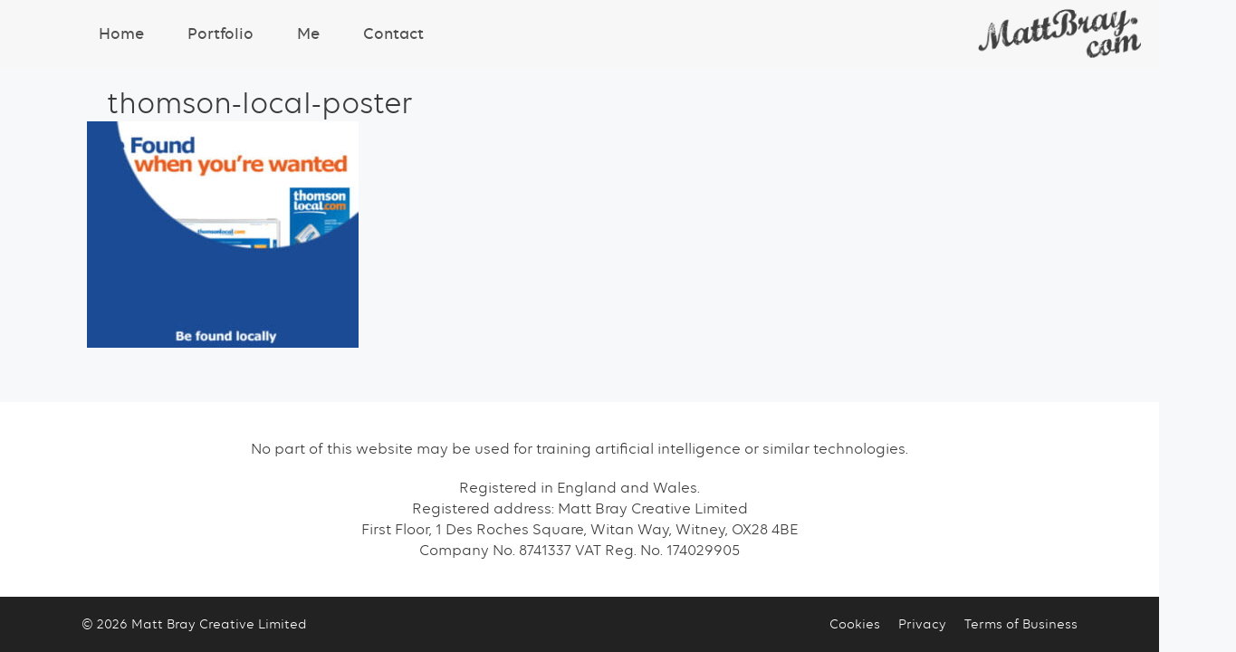

--- FILE ---
content_type: text/css
request_url: https://www.mattbray.com/wp-content/litespeed/css/5a1c429ac55ecea075ea50619771d062.css?ver=39d91
body_size: 126472
content:
img:is([sizes=auto i],[sizes^="auto," i]){contain-intrinsic-size:3000px 1500px}.wp-block-accordion{box-sizing:border-box}.wp-block-accordion-item.is-open>.wp-block-accordion-heading .wp-block-accordion-heading__toggle-icon{transform:rotate(45deg)}@media (prefers-reduced-motion:no-preference){.wp-block-accordion-item{transition:grid-template-rows .3s ease-out}.wp-block-accordion-item>.wp-block-accordion-heading .wp-block-accordion-heading__toggle-icon{transition:transform .2s ease-in-out}}.wp-block-accordion-heading{margin:0}.wp-block-accordion-heading__toggle{align-items:center;background-color:inherit!important;border:none;color:inherit!important;cursor:pointer;display:flex;font-family:inherit;font-size:inherit;font-style:inherit;font-weight:inherit;letter-spacing:inherit;line-height:inherit;overflow:hidden;padding:var(--wp--preset--spacing--20,1em) 0;text-align:inherit;text-decoration:inherit;text-transform:inherit;width:100%;word-spacing:inherit}.wp-block-accordion-heading__toggle:not(:focus-visible){outline:none}.wp-block-accordion-heading__toggle:focus,.wp-block-accordion-heading__toggle:hover{background-color:inherit!important;border:none;box-shadow:none;color:inherit;padding:var(--wp--preset--spacing--20,1em) 0;text-decoration:none}.wp-block-accordion-heading__toggle:focus-visible{outline:auto;outline-offset:0}.wp-block-accordion-heading__toggle:hover .wp-block-accordion-heading__toggle-title{text-decoration:underline}.wp-block-accordion-heading__toggle-title{flex:1}.wp-block-accordion-heading__toggle-icon{align-items:center;display:flex;height:1.2em;justify-content:center;width:1.2em}.wp-block-accordion-panel[aria-hidden=true],.wp-block-accordion-panel[inert]{display:none;margin-block-start:0}.wp-block-archives{box-sizing:border-box}.wp-block-archives-dropdown label{display:block}.wp-block-avatar{line-height:0}.wp-block-avatar,.wp-block-avatar img{box-sizing:border-box}.wp-block-avatar.aligncenter{text-align:center}.wp-block-audio{box-sizing:border-box}.wp-block-audio :where(figcaption){margin-bottom:1em;margin-top:.5em}.wp-block-audio audio{min-width:300px;width:100%}.wp-block-breadcrumbs{box-sizing:border-box}.wp-block-breadcrumbs ol{flex-wrap:wrap;list-style:none}.wp-block-breadcrumbs li,.wp-block-breadcrumbs ol{align-items:center;display:flex;margin:0;padding:0}.wp-block-breadcrumbs li:not(:last-child):after{content:var(--separator,"/");margin:0 .5em;opacity:.7}.wp-block-breadcrumbs span{color:inherit}.wp-block-button__link{align-content:center;box-sizing:border-box;cursor:pointer;display:inline-block;height:100%;text-align:center;word-break:break-word}.wp-block-button__link.aligncenter{text-align:center}.wp-block-button__link.alignright{text-align:right}:where(.wp-block-button__link){border-radius:9999px;box-shadow:none;padding:calc(.667em + 2px) calc(1.333em + 2px);text-decoration:none}.wp-block-button[style*=text-decoration] .wp-block-button__link{text-decoration:inherit}.wp-block-buttons>.wp-block-button.has-custom-width{max-width:none}.wp-block-buttons>.wp-block-button.has-custom-width .wp-block-button__link{width:100%}.wp-block-buttons>.wp-block-button.has-custom-font-size .wp-block-button__link{font-size:inherit}.wp-block-buttons>.wp-block-button.wp-block-button__width-25{width:calc(25% - var(--wp--style--block-gap, .5em)*.75)}.wp-block-buttons>.wp-block-button.wp-block-button__width-50{width:calc(50% - var(--wp--style--block-gap, .5em)*.5)}.wp-block-buttons>.wp-block-button.wp-block-button__width-75{width:calc(75% - var(--wp--style--block-gap, .5em)*.25)}.wp-block-buttons>.wp-block-button.wp-block-button__width-100{flex-basis:100%;width:100%}.wp-block-buttons.is-vertical>.wp-block-button.wp-block-button__width-25{width:25%}.wp-block-buttons.is-vertical>.wp-block-button.wp-block-button__width-50{width:50%}.wp-block-buttons.is-vertical>.wp-block-button.wp-block-button__width-75{width:75%}.wp-block-button.is-style-squared,.wp-block-button__link.wp-block-button.is-style-squared{border-radius:0}.wp-block-button.no-border-radius,.wp-block-button__link.no-border-radius{border-radius:0!important}:root :where(.wp-block-button .wp-block-button__link.is-style-outline),:root :where(.wp-block-button.is-style-outline>.wp-block-button__link){border:2px solid;padding:.667em 1.333em}:root :where(.wp-block-button .wp-block-button__link.is-style-outline:not(.has-text-color)),:root :where(.wp-block-button.is-style-outline>.wp-block-button__link:not(.has-text-color)){color:currentColor}:root :where(.wp-block-button .wp-block-button__link.is-style-outline:not(.has-background)),:root :where(.wp-block-button.is-style-outline>.wp-block-button__link:not(.has-background)){background-color:initial;background-image:none}.wp-block-buttons{box-sizing:border-box}.wp-block-buttons.is-vertical{flex-direction:column}.wp-block-buttons.is-vertical>.wp-block-button:last-child{margin-bottom:0}.wp-block-buttons>.wp-block-button{display:inline-block;margin:0}.wp-block-buttons.is-content-justification-left{justify-content:flex-start}.wp-block-buttons.is-content-justification-left.is-vertical{align-items:flex-start}.wp-block-buttons.is-content-justification-center{justify-content:center}.wp-block-buttons.is-content-justification-center.is-vertical{align-items:center}.wp-block-buttons.is-content-justification-right{justify-content:flex-end}.wp-block-buttons.is-content-justification-right.is-vertical{align-items:flex-end}.wp-block-buttons.is-content-justification-space-between{justify-content:space-between}.wp-block-buttons.aligncenter{text-align:center}.wp-block-buttons:not(.is-content-justification-space-between,.is-content-justification-right,.is-content-justification-left,.is-content-justification-center) .wp-block-button.aligncenter{margin-left:auto;margin-right:auto;width:100%}.wp-block-buttons[style*=text-decoration] .wp-block-button,.wp-block-buttons[style*=text-decoration] .wp-block-button__link{text-decoration:inherit}.wp-block-buttons.has-custom-font-size .wp-block-button__link{font-size:inherit}.wp-block-buttons .wp-block-button__link{width:100%}.wp-block-button.aligncenter,.wp-block-calendar{text-align:center}.wp-block-calendar td,.wp-block-calendar th{border:1px solid;padding:.25em}.wp-block-calendar th{font-weight:400}.wp-block-calendar caption{background-color:inherit}.wp-block-calendar table{border-collapse:collapse;width:100%}.wp-block-calendar table.has-background th{background-color:inherit}.wp-block-calendar table.has-text-color th{color:inherit}.wp-block-calendar :where(table:not(.has-text-color)){color:#40464d}.wp-block-calendar :where(table:not(.has-text-color)) td,.wp-block-calendar :where(table:not(.has-text-color)) th{border-color:#ddd}:where(.wp-block-calendar table:not(.has-background) th){background:#ddd}.wp-block-categories{box-sizing:border-box}.wp-block-categories.alignleft{margin-right:2em}.wp-block-categories.alignright{margin-left:2em}.wp-block-categories.wp-block-categories-dropdown.aligncenter{text-align:center}.wp-block-categories .wp-block-categories__label{display:block;width:100%}.wp-block-code{box-sizing:border-box}.wp-block-code code{
  /*!rtl:begin:ignore*/direction:ltr;display:block;font-family:inherit;overflow-wrap:break-word;text-align:initial;white-space:pre-wrap
  /*!rtl:end:ignore*/}.wp-block-columns{box-sizing:border-box;display:flex;flex-wrap:wrap!important}@media (min-width:782px){.wp-block-columns{flex-wrap:nowrap!important}}.wp-block-columns{align-items:normal!important}.wp-block-columns.are-vertically-aligned-top{align-items:flex-start}.wp-block-columns.are-vertically-aligned-center{align-items:center}.wp-block-columns.are-vertically-aligned-bottom{align-items:flex-end}@media (max-width:781px){.wp-block-columns:not(.is-not-stacked-on-mobile)>.wp-block-column{flex-basis:100%!important}}@media (min-width:782px){.wp-block-columns:not(.is-not-stacked-on-mobile)>.wp-block-column{flex-basis:0;flex-grow:1}.wp-block-columns:not(.is-not-stacked-on-mobile)>.wp-block-column[style*=flex-basis]{flex-grow:0}}.wp-block-columns.is-not-stacked-on-mobile{flex-wrap:nowrap!important}.wp-block-columns.is-not-stacked-on-mobile>.wp-block-column{flex-basis:0;flex-grow:1}.wp-block-columns.is-not-stacked-on-mobile>.wp-block-column[style*=flex-basis]{flex-grow:0}:where(.wp-block-columns){margin-bottom:1.75em}:where(.wp-block-columns.has-background){padding:1.25em 2.375em}.wp-block-column{flex-grow:1;min-width:0;overflow-wrap:break-word;word-break:break-word}.wp-block-column.is-vertically-aligned-top{align-self:flex-start}.wp-block-column.is-vertically-aligned-center{align-self:center}.wp-block-column.is-vertically-aligned-bottom{align-self:flex-end}.wp-block-column.is-vertically-aligned-stretch{align-self:stretch}.wp-block-column.is-vertically-aligned-bottom,.wp-block-column.is-vertically-aligned-center,.wp-block-column.is-vertically-aligned-top{width:100%}.wp-block-post-comments{box-sizing:border-box}.wp-block-post-comments .alignleft{float:left}.wp-block-post-comments .alignright{float:right}.wp-block-post-comments .navigation:after{clear:both;content:"";display:table}.wp-block-post-comments .commentlist{clear:both;list-style:none;margin:0;padding:0}.wp-block-post-comments .commentlist .comment{min-height:2.25em;padding-left:3.25em}.wp-block-post-comments .commentlist .comment p{font-size:1em;line-height:1.8;margin:1em 0}.wp-block-post-comments .commentlist .children{list-style:none;margin:0;padding:0}.wp-block-post-comments .comment-author{line-height:1.5}.wp-block-post-comments .comment-author .avatar{border-radius:1.5em;display:block;float:left;height:2.5em;margin-right:.75em;margin-top:.5em;width:2.5em}.wp-block-post-comments .comment-author cite{font-style:normal}.wp-block-post-comments .comment-meta{font-size:.875em;line-height:1.5}.wp-block-post-comments .comment-meta b{font-weight:400}.wp-block-post-comments .comment-meta .comment-awaiting-moderation{display:block;margin-bottom:1em;margin-top:1em}.wp-block-post-comments .comment-body .commentmetadata{font-size:.875em}.wp-block-post-comments .comment-form-author label,.wp-block-post-comments .comment-form-comment label,.wp-block-post-comments .comment-form-email label,.wp-block-post-comments .comment-form-url label{display:block;margin-bottom:.25em}.wp-block-post-comments .comment-form input:not([type=submit]):not([type=checkbox]),.wp-block-post-comments .comment-form textarea{box-sizing:border-box;display:block;width:100%}.wp-block-post-comments .comment-form-cookies-consent{display:flex;gap:.25em}.wp-block-post-comments .comment-form-cookies-consent #wp-comment-cookies-consent{margin-top:.35em}.wp-block-post-comments .comment-reply-title{margin-bottom:0}.wp-block-post-comments .comment-reply-title :where(small){font-size:var(--wp--preset--font-size--medium,smaller);margin-left:.5em}.wp-block-post-comments .reply{font-size:.875em;margin-bottom:1.4em}.wp-block-post-comments input:not([type=submit]),.wp-block-post-comments textarea{border:1px solid #949494;font-family:inherit;font-size:1em}.wp-block-post-comments input:not([type=submit]):not([type=checkbox]),.wp-block-post-comments textarea{padding:calc(.667em + 2px)}:where(.wp-block-post-comments input[type=submit]){border:none}.wp-block-comments{box-sizing:border-box}.wp-block-comments-pagination>.wp-block-comments-pagination-next,.wp-block-comments-pagination>.wp-block-comments-pagination-numbers,.wp-block-comments-pagination>.wp-block-comments-pagination-previous{font-size:inherit}.wp-block-comments-pagination .wp-block-comments-pagination-previous-arrow{display:inline-block;margin-right:1ch}.wp-block-comments-pagination .wp-block-comments-pagination-previous-arrow:not(.is-arrow-chevron){transform:scaleX(1)}.wp-block-comments-pagination .wp-block-comments-pagination-next-arrow{display:inline-block;margin-left:1ch}.wp-block-comments-pagination .wp-block-comments-pagination-next-arrow:not(.is-arrow-chevron){transform:scaleX(1)}.wp-block-comments-pagination.aligncenter{justify-content:center}.wp-block-comment-template{box-sizing:border-box;list-style:none;margin-bottom:0;max-width:100%;padding:0}.wp-block-comment-template li{clear:both}.wp-block-comment-template ol{list-style:none;margin-bottom:0;max-width:100%;padding-left:2rem}.wp-block-comment-template.alignleft{float:left}.wp-block-comment-template.aligncenter{margin-left:auto;margin-right:auto;width:fit-content}.wp-block-comment-template.alignright{float:right}.wp-block-comment-date{box-sizing:border-box}.comment-awaiting-moderation{display:block;font-size:.875em;line-height:1.5}.wp-block-comment-author-name,.wp-block-comment-content,.wp-block-comment-edit-link,.wp-block-comment-reply-link{box-sizing:border-box}.wp-block-cover,.wp-block-cover-image{align-items:center;background-position:50%;box-sizing:border-box;display:flex;justify-content:center;min-height:430px;overflow:hidden;overflow:clip;padding:1em;position:relative}.wp-block-cover .has-background-dim:not([class*=-background-color]),.wp-block-cover-image .has-background-dim:not([class*=-background-color]),.wp-block-cover-image.has-background-dim:not([class*=-background-color]),.wp-block-cover.has-background-dim:not([class*=-background-color]){background-color:#000}.wp-block-cover .has-background-dim.has-background-gradient,.wp-block-cover-image .has-background-dim.has-background-gradient{background-color:initial}.wp-block-cover-image.has-background-dim:before,.wp-block-cover.has-background-dim:before{background-color:inherit;content:""}.wp-block-cover .wp-block-cover__background,.wp-block-cover .wp-block-cover__gradient-background,.wp-block-cover-image .wp-block-cover__background,.wp-block-cover-image .wp-block-cover__gradient-background,.wp-block-cover-image.has-background-dim:not(.has-background-gradient):before,.wp-block-cover.has-background-dim:not(.has-background-gradient):before{bottom:0;left:0;opacity:.5;position:absolute;right:0;top:0}.wp-block-cover-image.has-background-dim.has-background-dim-10 .wp-block-cover__background,.wp-block-cover-image.has-background-dim.has-background-dim-10 .wp-block-cover__gradient-background,.wp-block-cover-image.has-background-dim.has-background-dim-10:not(.has-background-gradient):before,.wp-block-cover.has-background-dim.has-background-dim-10 .wp-block-cover__background,.wp-block-cover.has-background-dim.has-background-dim-10 .wp-block-cover__gradient-background,.wp-block-cover.has-background-dim.has-background-dim-10:not(.has-background-gradient):before{opacity:.1}.wp-block-cover-image.has-background-dim.has-background-dim-20 .wp-block-cover__background,.wp-block-cover-image.has-background-dim.has-background-dim-20 .wp-block-cover__gradient-background,.wp-block-cover-image.has-background-dim.has-background-dim-20:not(.has-background-gradient):before,.wp-block-cover.has-background-dim.has-background-dim-20 .wp-block-cover__background,.wp-block-cover.has-background-dim.has-background-dim-20 .wp-block-cover__gradient-background,.wp-block-cover.has-background-dim.has-background-dim-20:not(.has-background-gradient):before{opacity:.2}.wp-block-cover-image.has-background-dim.has-background-dim-30 .wp-block-cover__background,.wp-block-cover-image.has-background-dim.has-background-dim-30 .wp-block-cover__gradient-background,.wp-block-cover-image.has-background-dim.has-background-dim-30:not(.has-background-gradient):before,.wp-block-cover.has-background-dim.has-background-dim-30 .wp-block-cover__background,.wp-block-cover.has-background-dim.has-background-dim-30 .wp-block-cover__gradient-background,.wp-block-cover.has-background-dim.has-background-dim-30:not(.has-background-gradient):before{opacity:.3}.wp-block-cover-image.has-background-dim.has-background-dim-40 .wp-block-cover__background,.wp-block-cover-image.has-background-dim.has-background-dim-40 .wp-block-cover__gradient-background,.wp-block-cover-image.has-background-dim.has-background-dim-40:not(.has-background-gradient):before,.wp-block-cover.has-background-dim.has-background-dim-40 .wp-block-cover__background,.wp-block-cover.has-background-dim.has-background-dim-40 .wp-block-cover__gradient-background,.wp-block-cover.has-background-dim.has-background-dim-40:not(.has-background-gradient):before{opacity:.4}.wp-block-cover-image.has-background-dim.has-background-dim-50 .wp-block-cover__background,.wp-block-cover-image.has-background-dim.has-background-dim-50 .wp-block-cover__gradient-background,.wp-block-cover-image.has-background-dim.has-background-dim-50:not(.has-background-gradient):before,.wp-block-cover.has-background-dim.has-background-dim-50 .wp-block-cover__background,.wp-block-cover.has-background-dim.has-background-dim-50 .wp-block-cover__gradient-background,.wp-block-cover.has-background-dim.has-background-dim-50:not(.has-background-gradient):before{opacity:.5}.wp-block-cover-image.has-background-dim.has-background-dim-60 .wp-block-cover__background,.wp-block-cover-image.has-background-dim.has-background-dim-60 .wp-block-cover__gradient-background,.wp-block-cover-image.has-background-dim.has-background-dim-60:not(.has-background-gradient):before,.wp-block-cover.has-background-dim.has-background-dim-60 .wp-block-cover__background,.wp-block-cover.has-background-dim.has-background-dim-60 .wp-block-cover__gradient-background,.wp-block-cover.has-background-dim.has-background-dim-60:not(.has-background-gradient):before{opacity:.6}.wp-block-cover-image.has-background-dim.has-background-dim-70 .wp-block-cover__background,.wp-block-cover-image.has-background-dim.has-background-dim-70 .wp-block-cover__gradient-background,.wp-block-cover-image.has-background-dim.has-background-dim-70:not(.has-background-gradient):before,.wp-block-cover.has-background-dim.has-background-dim-70 .wp-block-cover__background,.wp-block-cover.has-background-dim.has-background-dim-70 .wp-block-cover__gradient-background,.wp-block-cover.has-background-dim.has-background-dim-70:not(.has-background-gradient):before{opacity:.7}.wp-block-cover-image.has-background-dim.has-background-dim-80 .wp-block-cover__background,.wp-block-cover-image.has-background-dim.has-background-dim-80 .wp-block-cover__gradient-background,.wp-block-cover-image.has-background-dim.has-background-dim-80:not(.has-background-gradient):before,.wp-block-cover.has-background-dim.has-background-dim-80 .wp-block-cover__background,.wp-block-cover.has-background-dim.has-background-dim-80 .wp-block-cover__gradient-background,.wp-block-cover.has-background-dim.has-background-dim-80:not(.has-background-gradient):before{opacity:.8}.wp-block-cover-image.has-background-dim.has-background-dim-90 .wp-block-cover__background,.wp-block-cover-image.has-background-dim.has-background-dim-90 .wp-block-cover__gradient-background,.wp-block-cover-image.has-background-dim.has-background-dim-90:not(.has-background-gradient):before,.wp-block-cover.has-background-dim.has-background-dim-90 .wp-block-cover__background,.wp-block-cover.has-background-dim.has-background-dim-90 .wp-block-cover__gradient-background,.wp-block-cover.has-background-dim.has-background-dim-90:not(.has-background-gradient):before{opacity:.9}.wp-block-cover-image.has-background-dim.has-background-dim-100 .wp-block-cover__background,.wp-block-cover-image.has-background-dim.has-background-dim-100 .wp-block-cover__gradient-background,.wp-block-cover-image.has-background-dim.has-background-dim-100:not(.has-background-gradient):before,.wp-block-cover.has-background-dim.has-background-dim-100 .wp-block-cover__background,.wp-block-cover.has-background-dim.has-background-dim-100 .wp-block-cover__gradient-background,.wp-block-cover.has-background-dim.has-background-dim-100:not(.has-background-gradient):before{opacity:1}.wp-block-cover .wp-block-cover__background.has-background-dim.has-background-dim-0,.wp-block-cover .wp-block-cover__gradient-background.has-background-dim.has-background-dim-0,.wp-block-cover-image .wp-block-cover__background.has-background-dim.has-background-dim-0,.wp-block-cover-image .wp-block-cover__gradient-background.has-background-dim.has-background-dim-0{opacity:0}.wp-block-cover .wp-block-cover__background.has-background-dim.has-background-dim-10,.wp-block-cover .wp-block-cover__gradient-background.has-background-dim.has-background-dim-10,.wp-block-cover-image .wp-block-cover__background.has-background-dim.has-background-dim-10,.wp-block-cover-image .wp-block-cover__gradient-background.has-background-dim.has-background-dim-10{opacity:.1}.wp-block-cover .wp-block-cover__background.has-background-dim.has-background-dim-20,.wp-block-cover .wp-block-cover__gradient-background.has-background-dim.has-background-dim-20,.wp-block-cover-image .wp-block-cover__background.has-background-dim.has-background-dim-20,.wp-block-cover-image .wp-block-cover__gradient-background.has-background-dim.has-background-dim-20{opacity:.2}.wp-block-cover .wp-block-cover__background.has-background-dim.has-background-dim-30,.wp-block-cover .wp-block-cover__gradient-background.has-background-dim.has-background-dim-30,.wp-block-cover-image .wp-block-cover__background.has-background-dim.has-background-dim-30,.wp-block-cover-image .wp-block-cover__gradient-background.has-background-dim.has-background-dim-30{opacity:.3}.wp-block-cover .wp-block-cover__background.has-background-dim.has-background-dim-40,.wp-block-cover .wp-block-cover__gradient-background.has-background-dim.has-background-dim-40,.wp-block-cover-image .wp-block-cover__background.has-background-dim.has-background-dim-40,.wp-block-cover-image .wp-block-cover__gradient-background.has-background-dim.has-background-dim-40{opacity:.4}.wp-block-cover .wp-block-cover__background.has-background-dim.has-background-dim-50,.wp-block-cover .wp-block-cover__gradient-background.has-background-dim.has-background-dim-50,.wp-block-cover-image .wp-block-cover__background.has-background-dim.has-background-dim-50,.wp-block-cover-image .wp-block-cover__gradient-background.has-background-dim.has-background-dim-50{opacity:.5}.wp-block-cover .wp-block-cover__background.has-background-dim.has-background-dim-60,.wp-block-cover .wp-block-cover__gradient-background.has-background-dim.has-background-dim-60,.wp-block-cover-image .wp-block-cover__background.has-background-dim.has-background-dim-60,.wp-block-cover-image .wp-block-cover__gradient-background.has-background-dim.has-background-dim-60{opacity:.6}.wp-block-cover .wp-block-cover__background.has-background-dim.has-background-dim-70,.wp-block-cover .wp-block-cover__gradient-background.has-background-dim.has-background-dim-70,.wp-block-cover-image .wp-block-cover__background.has-background-dim.has-background-dim-70,.wp-block-cover-image .wp-block-cover__gradient-background.has-background-dim.has-background-dim-70{opacity:.7}.wp-block-cover .wp-block-cover__background.has-background-dim.has-background-dim-80,.wp-block-cover .wp-block-cover__gradient-background.has-background-dim.has-background-dim-80,.wp-block-cover-image .wp-block-cover__background.has-background-dim.has-background-dim-80,.wp-block-cover-image .wp-block-cover__gradient-background.has-background-dim.has-background-dim-80{opacity:.8}.wp-block-cover .wp-block-cover__background.has-background-dim.has-background-dim-90,.wp-block-cover .wp-block-cover__gradient-background.has-background-dim.has-background-dim-90,.wp-block-cover-image .wp-block-cover__background.has-background-dim.has-background-dim-90,.wp-block-cover-image .wp-block-cover__gradient-background.has-background-dim.has-background-dim-90{opacity:.9}.wp-block-cover .wp-block-cover__background.has-background-dim.has-background-dim-100,.wp-block-cover .wp-block-cover__gradient-background.has-background-dim.has-background-dim-100,.wp-block-cover-image .wp-block-cover__background.has-background-dim.has-background-dim-100,.wp-block-cover-image .wp-block-cover__gradient-background.has-background-dim.has-background-dim-100{opacity:1}.wp-block-cover-image.alignleft,.wp-block-cover-image.alignright,.wp-block-cover.alignleft,.wp-block-cover.alignright{max-width:420px;width:100%}.wp-block-cover-image.aligncenter,.wp-block-cover-image.alignleft,.wp-block-cover-image.alignright,.wp-block-cover.aligncenter,.wp-block-cover.alignleft,.wp-block-cover.alignright{display:flex}.wp-block-cover .wp-block-cover__inner-container,.wp-block-cover-image .wp-block-cover__inner-container{color:inherit;position:relative;width:100%}.wp-block-cover-image.is-position-top-left,.wp-block-cover.is-position-top-left{align-items:flex-start;justify-content:flex-start}.wp-block-cover-image.is-position-top-center,.wp-block-cover.is-position-top-center{align-items:flex-start;justify-content:center}.wp-block-cover-image.is-position-top-right,.wp-block-cover.is-position-top-right{align-items:flex-start;justify-content:flex-end}.wp-block-cover-image.is-position-center-left,.wp-block-cover.is-position-center-left{align-items:center;justify-content:flex-start}.wp-block-cover-image.is-position-center-center,.wp-block-cover.is-position-center-center{align-items:center;justify-content:center}.wp-block-cover-image.is-position-center-right,.wp-block-cover.is-position-center-right{align-items:center;justify-content:flex-end}.wp-block-cover-image.is-position-bottom-left,.wp-block-cover.is-position-bottom-left{align-items:flex-end;justify-content:flex-start}.wp-block-cover-image.is-position-bottom-center,.wp-block-cover.is-position-bottom-center{align-items:flex-end;justify-content:center}.wp-block-cover-image.is-position-bottom-right,.wp-block-cover.is-position-bottom-right{align-items:flex-end;justify-content:flex-end}.wp-block-cover-image.has-custom-content-position.has-custom-content-position .wp-block-cover__inner-container,.wp-block-cover.has-custom-content-position.has-custom-content-position .wp-block-cover__inner-container{margin:0}.wp-block-cover-image.has-custom-content-position.has-custom-content-position.is-position-bottom-left .wp-block-cover__inner-container,.wp-block-cover-image.has-custom-content-position.has-custom-content-position.is-position-bottom-right .wp-block-cover__inner-container,.wp-block-cover-image.has-custom-content-position.has-custom-content-position.is-position-center-left .wp-block-cover__inner-container,.wp-block-cover-image.has-custom-content-position.has-custom-content-position.is-position-center-right .wp-block-cover__inner-container,.wp-block-cover-image.has-custom-content-position.has-custom-content-position.is-position-top-left .wp-block-cover__inner-container,.wp-block-cover-image.has-custom-content-position.has-custom-content-position.is-position-top-right .wp-block-cover__inner-container,.wp-block-cover.has-custom-content-position.has-custom-content-position.is-position-bottom-left .wp-block-cover__inner-container,.wp-block-cover.has-custom-content-position.has-custom-content-position.is-position-bottom-right .wp-block-cover__inner-container,.wp-block-cover.has-custom-content-position.has-custom-content-position.is-position-center-left .wp-block-cover__inner-container,.wp-block-cover.has-custom-content-position.has-custom-content-position.is-position-center-right .wp-block-cover__inner-container,.wp-block-cover.has-custom-content-position.has-custom-content-position.is-position-top-left .wp-block-cover__inner-container,.wp-block-cover.has-custom-content-position.has-custom-content-position.is-position-top-right .wp-block-cover__inner-container{margin:0;width:auto}.wp-block-cover .wp-block-cover__image-background,.wp-block-cover video.wp-block-cover__video-background,.wp-block-cover-image .wp-block-cover__image-background,.wp-block-cover-image video.wp-block-cover__video-background{border:none;bottom:0;box-shadow:none;height:100%;left:0;margin:0;max-height:none;max-width:none;object-fit:cover;outline:none;padding:0;position:absolute;right:0;top:0;width:100%}.wp-block-cover-image.has-parallax,.wp-block-cover.has-parallax,.wp-block-cover__image-background.has-parallax,video.wp-block-cover__video-background.has-parallax{background-attachment:fixed;background-repeat:no-repeat;background-size:cover}@supports (-webkit-touch-callout:inherit){.wp-block-cover-image.has-parallax,.wp-block-cover.has-parallax,.wp-block-cover__image-background.has-parallax,video.wp-block-cover__video-background.has-parallax{background-attachment:scroll}}@media (prefers-reduced-motion:reduce){.wp-block-cover-image.has-parallax,.wp-block-cover.has-parallax,.wp-block-cover__image-background.has-parallax,video.wp-block-cover__video-background.has-parallax{background-attachment:scroll}}.wp-block-cover-image.is-repeated,.wp-block-cover.is-repeated,.wp-block-cover__image-background.is-repeated,video.wp-block-cover__video-background.is-repeated{background-repeat:repeat;background-size:auto}.wp-block-cover-image-text,.wp-block-cover-image-text a,.wp-block-cover-image-text a:active,.wp-block-cover-image-text a:focus,.wp-block-cover-image-text a:hover,.wp-block-cover-text,.wp-block-cover-text a,.wp-block-cover-text a:active,.wp-block-cover-text a:focus,.wp-block-cover-text a:hover,section.wp-block-cover-image h2,section.wp-block-cover-image h2 a,section.wp-block-cover-image h2 a:active,section.wp-block-cover-image h2 a:focus,section.wp-block-cover-image h2 a:hover{color:#fff}.wp-block-cover-image .wp-block-cover.has-left-content{justify-content:flex-start}.wp-block-cover-image .wp-block-cover.has-right-content{justify-content:flex-end}.wp-block-cover-image.has-left-content .wp-block-cover-image-text,.wp-block-cover.has-left-content .wp-block-cover-text,section.wp-block-cover-image.has-left-content>h2{margin-left:0;text-align:left}.wp-block-cover-image.has-right-content .wp-block-cover-image-text,.wp-block-cover.has-right-content .wp-block-cover-text,section.wp-block-cover-image.has-right-content>h2{margin-right:0;text-align:right}.wp-block-cover .wp-block-cover-text,.wp-block-cover-image .wp-block-cover-image-text,section.wp-block-cover-image>h2{font-size:2em;line-height:1.25;margin-bottom:0;max-width:840px;padding:.44em;text-align:center;z-index:1}:where(.wp-block-cover-image:not(.has-text-color)),:where(.wp-block-cover:not(.has-text-color)){color:#fff}:where(.wp-block-cover-image.is-light:not(.has-text-color)),:where(.wp-block-cover.is-light:not(.has-text-color)){color:#000}:root :where(.wp-block-cover h1:not(.has-text-color)),:root :where(.wp-block-cover h2:not(.has-text-color)),:root :where(.wp-block-cover h3:not(.has-text-color)),:root :where(.wp-block-cover h4:not(.has-text-color)),:root :where(.wp-block-cover h5:not(.has-text-color)),:root :where(.wp-block-cover h6:not(.has-text-color)),:root :where(.wp-block-cover p:not(.has-text-color)){color:inherit}body:not(.editor-styles-wrapper) .wp-block-cover:not(.wp-block-cover:has(.wp-block-cover__background+.wp-block-cover__inner-container)) .wp-block-cover__image-background,body:not(.editor-styles-wrapper) .wp-block-cover:not(.wp-block-cover:has(.wp-block-cover__background+.wp-block-cover__inner-container)) .wp-block-cover__video-background{z-index:0}body:not(.editor-styles-wrapper) .wp-block-cover:not(.wp-block-cover:has(.wp-block-cover__background+.wp-block-cover__inner-container)) .wp-block-cover__background,body:not(.editor-styles-wrapper) .wp-block-cover:not(.wp-block-cover:has(.wp-block-cover__background+.wp-block-cover__inner-container)) .wp-block-cover__gradient-background,body:not(.editor-styles-wrapper) .wp-block-cover:not(.wp-block-cover:has(.wp-block-cover__background+.wp-block-cover__inner-container)) .wp-block-cover__inner-container,body:not(.editor-styles-wrapper) .wp-block-cover:not(.wp-block-cover:has(.wp-block-cover__background+.wp-block-cover__inner-container)).has-background-dim:not(.has-background-gradient):before{z-index:1}.has-modal-open body:not(.editor-styles-wrapper) .wp-block-cover:not(.wp-block-cover:has(.wp-block-cover__background+.wp-block-cover__inner-container)) .wp-block-cover__inner-container{z-index:auto}.wp-block-details{box-sizing:border-box}.wp-block-details summary{cursor:pointer}.wp-block-embed.alignleft,.wp-block-embed.alignright,.wp-block[data-align=left]>[data-type="core/embed"],.wp-block[data-align=right]>[data-type="core/embed"]{max-width:360px;width:100%}.wp-block-embed.alignleft .wp-block-embed__wrapper,.wp-block-embed.alignright .wp-block-embed__wrapper,.wp-block[data-align=left]>[data-type="core/embed"] .wp-block-embed__wrapper,.wp-block[data-align=right]>[data-type="core/embed"] .wp-block-embed__wrapper{min-width:280px}.wp-block-cover .wp-block-embed{min-height:240px;min-width:320px}.wp-block-embed{overflow-wrap:break-word}.wp-block-embed :where(figcaption){margin-bottom:1em;margin-top:.5em}.wp-block-embed iframe{max-width:100%}.wp-block-embed__wrapper{position:relative}.wp-embed-responsive .wp-has-aspect-ratio .wp-block-embed__wrapper:before{content:"";display:block;padding-top:50%}.wp-embed-responsive .wp-has-aspect-ratio iframe{bottom:0;height:100%;left:0;position:absolute;right:0;top:0;width:100%}.wp-embed-responsive .wp-embed-aspect-21-9 .wp-block-embed__wrapper:before{padding-top:42.85%}.wp-embed-responsive .wp-embed-aspect-18-9 .wp-block-embed__wrapper:before{padding-top:50%}.wp-embed-responsive .wp-embed-aspect-16-9 .wp-block-embed__wrapper:before{padding-top:56.25%}.wp-embed-responsive .wp-embed-aspect-4-3 .wp-block-embed__wrapper:before{padding-top:75%}.wp-embed-responsive .wp-embed-aspect-1-1 .wp-block-embed__wrapper:before{padding-top:100%}.wp-embed-responsive .wp-embed-aspect-9-16 .wp-block-embed__wrapper:before{padding-top:177.77%}.wp-embed-responsive .wp-embed-aspect-1-2 .wp-block-embed__wrapper:before{padding-top:200%}.wp-block-file{box-sizing:border-box}.wp-block-file:not(.wp-element-button){font-size:.8em}.wp-block-file.aligncenter{text-align:center}.wp-block-file.alignright{text-align:right}.wp-block-file *+.wp-block-file__button{margin-left:.75em}:where(.wp-block-file){margin-bottom:1.5em}.wp-block-file__embed{margin-bottom:1em}:where(.wp-block-file__button){border-radius:2em;display:inline-block;padding:.5em 1em}:where(.wp-block-file__button):where(a):active,:where(.wp-block-file__button):where(a):focus,:where(.wp-block-file__button):where(a):hover,:where(.wp-block-file__button):where(a):visited{box-shadow:none;color:#fff;opacity:.85;text-decoration:none}.wp-block-form-input__label{display:flex;flex-direction:column;gap:.25em;margin-bottom:.5em;width:100%}.wp-block-form-input__label.is-label-inline{align-items:center;flex-direction:row;gap:.5em}.wp-block-form-input__label.is-label-inline .wp-block-form-input__label-content{margin-bottom:.5em}.wp-block-form-input__label:has(input[type=checkbox]){flex-direction:row;width:fit-content}.wp-block-form-input__label:has(input[type=checkbox]) .wp-block-form-input__label-content{margin:0}.wp-block-form-input__label:has(.wp-block-form-input__label-content+input[type=checkbox]){flex-direction:row-reverse}.wp-block-form-input__label-content{width:fit-content}:where(.wp-block-form-input__input){font-size:1em;margin-bottom:.5em;padding:0 .5em}:where(.wp-block-form-input__input)[type=date],:where(.wp-block-form-input__input)[type=datetime-local],:where(.wp-block-form-input__input)[type=datetime],:where(.wp-block-form-input__input)[type=email],:where(.wp-block-form-input__input)[type=month],:where(.wp-block-form-input__input)[type=number],:where(.wp-block-form-input__input)[type=password],:where(.wp-block-form-input__input)[type=search],:where(.wp-block-form-input__input)[type=tel],:where(.wp-block-form-input__input)[type=text],:where(.wp-block-form-input__input)[type=time],:where(.wp-block-form-input__input)[type=url],:where(.wp-block-form-input__input)[type=week]{border-style:solid;border-width:1px;line-height:2;min-height:2em}textarea.wp-block-form-input__input{min-height:10em}.blocks-gallery-grid:not(.has-nested-images),.wp-block-gallery:not(.has-nested-images){display:flex;flex-wrap:wrap;list-style-type:none;margin:0;padding:0}.blocks-gallery-grid:not(.has-nested-images) .blocks-gallery-image,.blocks-gallery-grid:not(.has-nested-images) .blocks-gallery-item,.wp-block-gallery:not(.has-nested-images) .blocks-gallery-image,.wp-block-gallery:not(.has-nested-images) .blocks-gallery-item{display:flex;flex-direction:column;flex-grow:1;justify-content:center;margin:0 1em 1em 0;position:relative;width:calc(50% - 1em)}.blocks-gallery-grid:not(.has-nested-images) .blocks-gallery-image:nth-of-type(2n),.blocks-gallery-grid:not(.has-nested-images) .blocks-gallery-item:nth-of-type(2n),.wp-block-gallery:not(.has-nested-images) .blocks-gallery-image:nth-of-type(2n),.wp-block-gallery:not(.has-nested-images) .blocks-gallery-item:nth-of-type(2n){margin-right:0}.blocks-gallery-grid:not(.has-nested-images) .blocks-gallery-image figure,.blocks-gallery-grid:not(.has-nested-images) .blocks-gallery-item figure,.wp-block-gallery:not(.has-nested-images) .blocks-gallery-image figure,.wp-block-gallery:not(.has-nested-images) .blocks-gallery-item figure{align-items:flex-end;display:flex;height:100%;justify-content:flex-start;margin:0}.blocks-gallery-grid:not(.has-nested-images) .blocks-gallery-image img,.blocks-gallery-grid:not(.has-nested-images) .blocks-gallery-item img,.wp-block-gallery:not(.has-nested-images) .blocks-gallery-image img,.wp-block-gallery:not(.has-nested-images) .blocks-gallery-item img{display:block;height:auto;max-width:100%;width:auto}.blocks-gallery-grid:not(.has-nested-images) .blocks-gallery-image figcaption,.blocks-gallery-grid:not(.has-nested-images) .blocks-gallery-item figcaption,.wp-block-gallery:not(.has-nested-images) .blocks-gallery-image figcaption,.wp-block-gallery:not(.has-nested-images) .blocks-gallery-item figcaption{background:linear-gradient(0deg,#000000b3,#0000004d 70%,#0000);bottom:0;box-sizing:border-box;color:#fff;font-size:.8em;margin:0;max-height:100%;overflow:auto;padding:3em .77em .7em;position:absolute;text-align:center;width:100%;z-index:2}.blocks-gallery-grid:not(.has-nested-images) .blocks-gallery-image figcaption img,.blocks-gallery-grid:not(.has-nested-images) .blocks-gallery-item figcaption img,.wp-block-gallery:not(.has-nested-images) .blocks-gallery-image figcaption img,.wp-block-gallery:not(.has-nested-images) .blocks-gallery-item figcaption img{display:inline}.blocks-gallery-grid:not(.has-nested-images) figcaption,.wp-block-gallery:not(.has-nested-images) figcaption{flex-grow:1}.blocks-gallery-grid:not(.has-nested-images).is-cropped .blocks-gallery-image a,.blocks-gallery-grid:not(.has-nested-images).is-cropped .blocks-gallery-image img,.blocks-gallery-grid:not(.has-nested-images).is-cropped .blocks-gallery-item a,.blocks-gallery-grid:not(.has-nested-images).is-cropped .blocks-gallery-item img,.wp-block-gallery:not(.has-nested-images).is-cropped .blocks-gallery-image a,.wp-block-gallery:not(.has-nested-images).is-cropped .blocks-gallery-image img,.wp-block-gallery:not(.has-nested-images).is-cropped .blocks-gallery-item a,.wp-block-gallery:not(.has-nested-images).is-cropped .blocks-gallery-item img{flex:1;height:100%;object-fit:cover;width:100%}.blocks-gallery-grid:not(.has-nested-images).columns-1 .blocks-gallery-image,.blocks-gallery-grid:not(.has-nested-images).columns-1 .blocks-gallery-item,.wp-block-gallery:not(.has-nested-images).columns-1 .blocks-gallery-image,.wp-block-gallery:not(.has-nested-images).columns-1 .blocks-gallery-item{margin-right:0;width:100%}@media (min-width:600px){.blocks-gallery-grid:not(.has-nested-images).columns-3 .blocks-gallery-image,.blocks-gallery-grid:not(.has-nested-images).columns-3 .blocks-gallery-item,.wp-block-gallery:not(.has-nested-images).columns-3 .blocks-gallery-image,.wp-block-gallery:not(.has-nested-images).columns-3 .blocks-gallery-item{margin-right:1em;width:calc(33.33333% - .66667em)}.blocks-gallery-grid:not(.has-nested-images).columns-4 .blocks-gallery-image,.blocks-gallery-grid:not(.has-nested-images).columns-4 .blocks-gallery-item,.wp-block-gallery:not(.has-nested-images).columns-4 .blocks-gallery-image,.wp-block-gallery:not(.has-nested-images).columns-4 .blocks-gallery-item{margin-right:1em;width:calc(25% - .75em)}.blocks-gallery-grid:not(.has-nested-images).columns-5 .blocks-gallery-image,.blocks-gallery-grid:not(.has-nested-images).columns-5 .blocks-gallery-item,.wp-block-gallery:not(.has-nested-images).columns-5 .blocks-gallery-image,.wp-block-gallery:not(.has-nested-images).columns-5 .blocks-gallery-item{margin-right:1em;width:calc(20% - .8em)}.blocks-gallery-grid:not(.has-nested-images).columns-6 .blocks-gallery-image,.blocks-gallery-grid:not(.has-nested-images).columns-6 .blocks-gallery-item,.wp-block-gallery:not(.has-nested-images).columns-6 .blocks-gallery-image,.wp-block-gallery:not(.has-nested-images).columns-6 .blocks-gallery-item{margin-right:1em;width:calc(16.66667% - .83333em)}.blocks-gallery-grid:not(.has-nested-images).columns-7 .blocks-gallery-image,.blocks-gallery-grid:not(.has-nested-images).columns-7 .blocks-gallery-item,.wp-block-gallery:not(.has-nested-images).columns-7 .blocks-gallery-image,.wp-block-gallery:not(.has-nested-images).columns-7 .blocks-gallery-item{margin-right:1em;width:calc(14.28571% - .85714em)}.blocks-gallery-grid:not(.has-nested-images).columns-8 .blocks-gallery-image,.blocks-gallery-grid:not(.has-nested-images).columns-8 .blocks-gallery-item,.wp-block-gallery:not(.has-nested-images).columns-8 .blocks-gallery-image,.wp-block-gallery:not(.has-nested-images).columns-8 .blocks-gallery-item{margin-right:1em;width:calc(12.5% - .875em)}.blocks-gallery-grid:not(.has-nested-images).columns-1 .blocks-gallery-image:nth-of-type(1n),.blocks-gallery-grid:not(.has-nested-images).columns-1 .blocks-gallery-item:nth-of-type(1n),.blocks-gallery-grid:not(.has-nested-images).columns-2 .blocks-gallery-image:nth-of-type(2n),.blocks-gallery-grid:not(.has-nested-images).columns-2 .blocks-gallery-item:nth-of-type(2n),.blocks-gallery-grid:not(.has-nested-images).columns-3 .blocks-gallery-image:nth-of-type(3n),.blocks-gallery-grid:not(.has-nested-images).columns-3 .blocks-gallery-item:nth-of-type(3n),.blocks-gallery-grid:not(.has-nested-images).columns-4 .blocks-gallery-image:nth-of-type(4n),.blocks-gallery-grid:not(.has-nested-images).columns-4 .blocks-gallery-item:nth-of-type(4n),.blocks-gallery-grid:not(.has-nested-images).columns-5 .blocks-gallery-image:nth-of-type(5n),.blocks-gallery-grid:not(.has-nested-images).columns-5 .blocks-gallery-item:nth-of-type(5n),.blocks-gallery-grid:not(.has-nested-images).columns-6 .blocks-gallery-image:nth-of-type(6n),.blocks-gallery-grid:not(.has-nested-images).columns-6 .blocks-gallery-item:nth-of-type(6n),.blocks-gallery-grid:not(.has-nested-images).columns-7 .blocks-gallery-image:nth-of-type(7n),.blocks-gallery-grid:not(.has-nested-images).columns-7 .blocks-gallery-item:nth-of-type(7n),.blocks-gallery-grid:not(.has-nested-images).columns-8 .blocks-gallery-image:nth-of-type(8n),.blocks-gallery-grid:not(.has-nested-images).columns-8 .blocks-gallery-item:nth-of-type(8n),.wp-block-gallery:not(.has-nested-images).columns-1 .blocks-gallery-image:nth-of-type(1n),.wp-block-gallery:not(.has-nested-images).columns-1 .blocks-gallery-item:nth-of-type(1n),.wp-block-gallery:not(.has-nested-images).columns-2 .blocks-gallery-image:nth-of-type(2n),.wp-block-gallery:not(.has-nested-images).columns-2 .blocks-gallery-item:nth-of-type(2n),.wp-block-gallery:not(.has-nested-images).columns-3 .blocks-gallery-image:nth-of-type(3n),.wp-block-gallery:not(.has-nested-images).columns-3 .blocks-gallery-item:nth-of-type(3n),.wp-block-gallery:not(.has-nested-images).columns-4 .blocks-gallery-image:nth-of-type(4n),.wp-block-gallery:not(.has-nested-images).columns-4 .blocks-gallery-item:nth-of-type(4n),.wp-block-gallery:not(.has-nested-images).columns-5 .blocks-gallery-image:nth-of-type(5n),.wp-block-gallery:not(.has-nested-images).columns-5 .blocks-gallery-item:nth-of-type(5n),.wp-block-gallery:not(.has-nested-images).columns-6 .blocks-gallery-image:nth-of-type(6n),.wp-block-gallery:not(.has-nested-images).columns-6 .blocks-gallery-item:nth-of-type(6n),.wp-block-gallery:not(.has-nested-images).columns-7 .blocks-gallery-image:nth-of-type(7n),.wp-block-gallery:not(.has-nested-images).columns-7 .blocks-gallery-item:nth-of-type(7n),.wp-block-gallery:not(.has-nested-images).columns-8 .blocks-gallery-image:nth-of-type(8n),.wp-block-gallery:not(.has-nested-images).columns-8 .blocks-gallery-item:nth-of-type(8n){margin-right:0}}.blocks-gallery-grid:not(.has-nested-images) .blocks-gallery-image:last-child,.blocks-gallery-grid:not(.has-nested-images) .blocks-gallery-item:last-child,.wp-block-gallery:not(.has-nested-images) .blocks-gallery-image:last-child,.wp-block-gallery:not(.has-nested-images) .blocks-gallery-item:last-child{margin-right:0}.blocks-gallery-grid:not(.has-nested-images).alignleft,.blocks-gallery-grid:not(.has-nested-images).alignright,.wp-block-gallery:not(.has-nested-images).alignleft,.wp-block-gallery:not(.has-nested-images).alignright{max-width:420px;width:100%}.blocks-gallery-grid:not(.has-nested-images).aligncenter .blocks-gallery-item figure,.wp-block-gallery:not(.has-nested-images).aligncenter .blocks-gallery-item figure{justify-content:center}.wp-block-gallery:not(.is-cropped) .blocks-gallery-item{align-self:flex-start}figure.wp-block-gallery.has-nested-images{align-items:normal}.wp-block-gallery.has-nested-images figure.wp-block-image:not(#individual-image){margin:0;width:calc(50% - var(--wp--style--unstable-gallery-gap, 16px)/2)}.wp-block-gallery.has-nested-images figure.wp-block-image{box-sizing:border-box;display:flex;flex-direction:column;flex-grow:1;justify-content:center;max-width:100%;position:relative}.wp-block-gallery.has-nested-images figure.wp-block-image>a,.wp-block-gallery.has-nested-images figure.wp-block-image>div{flex-direction:column;flex-grow:1;margin:0}.wp-block-gallery.has-nested-images figure.wp-block-image img{display:block;height:auto;max-width:100%!important;width:auto}.wp-block-gallery.has-nested-images figure.wp-block-image figcaption,.wp-block-gallery.has-nested-images figure.wp-block-image:has(figcaption):before{bottom:0;left:0;max-height:100%;position:absolute;right:0}.wp-block-gallery.has-nested-images figure.wp-block-image:has(figcaption):before{backdrop-filter:blur(3px);content:"";height:100%;-webkit-mask-image:linear-gradient(0deg,#000 20%,#0000);mask-image:linear-gradient(0deg,#000 20%,#0000);max-height:40%;pointer-events:none}.wp-block-gallery.has-nested-images figure.wp-block-image figcaption{box-sizing:border-box;color:#fff;font-size:13px;margin:0;overflow:auto;padding:1em;text-align:center;text-shadow:0 0 1.5px #000}.wp-block-gallery.has-nested-images figure.wp-block-image figcaption::-webkit-scrollbar{height:12px;width:12px}.wp-block-gallery.has-nested-images figure.wp-block-image figcaption::-webkit-scrollbar-track{background-color:initial}.wp-block-gallery.has-nested-images figure.wp-block-image figcaption::-webkit-scrollbar-thumb{background-clip:padding-box;background-color:initial;border:3px solid #0000;border-radius:8px}.wp-block-gallery.has-nested-images figure.wp-block-image figcaption:focus-within::-webkit-scrollbar-thumb,.wp-block-gallery.has-nested-images figure.wp-block-image figcaption:focus::-webkit-scrollbar-thumb,.wp-block-gallery.has-nested-images figure.wp-block-image figcaption:hover::-webkit-scrollbar-thumb{background-color:#fffc}.wp-block-gallery.has-nested-images figure.wp-block-image figcaption{scrollbar-color:#0000 #0000;scrollbar-gutter:stable both-edges;scrollbar-width:thin}.wp-block-gallery.has-nested-images figure.wp-block-image figcaption:focus,.wp-block-gallery.has-nested-images figure.wp-block-image figcaption:focus-within,.wp-block-gallery.has-nested-images figure.wp-block-image figcaption:hover{scrollbar-color:#fffc #0000}.wp-block-gallery.has-nested-images figure.wp-block-image figcaption{will-change:transform}@media (hover:none){.wp-block-gallery.has-nested-images figure.wp-block-image figcaption{scrollbar-color:#fffc #0000}}.wp-block-gallery.has-nested-images figure.wp-block-image figcaption{background:linear-gradient(0deg,#0006,#0000)}.wp-block-gallery.has-nested-images figure.wp-block-image figcaption img{display:inline}.wp-block-gallery.has-nested-images figure.wp-block-image figcaption a{color:inherit}.wp-block-gallery.has-nested-images figure.wp-block-image.has-custom-border img{box-sizing:border-box}.wp-block-gallery.has-nested-images figure.wp-block-image.has-custom-border>a,.wp-block-gallery.has-nested-images figure.wp-block-image.has-custom-border>div,.wp-block-gallery.has-nested-images figure.wp-block-image.is-style-rounded>a,.wp-block-gallery.has-nested-images figure.wp-block-image.is-style-rounded>div{flex:1 1 auto}.wp-block-gallery.has-nested-images figure.wp-block-image.has-custom-border figcaption,.wp-block-gallery.has-nested-images figure.wp-block-image.is-style-rounded figcaption{background:none;color:inherit;flex:initial;margin:0;padding:10px 10px 9px;position:relative;text-shadow:none}.wp-block-gallery.has-nested-images figure.wp-block-image.has-custom-border:before,.wp-block-gallery.has-nested-images figure.wp-block-image.is-style-rounded:before{content:none}.wp-block-gallery.has-nested-images figcaption{flex-basis:100%;flex-grow:1;text-align:center}.wp-block-gallery.has-nested-images:not(.is-cropped) figure.wp-block-image:not(#individual-image){margin-bottom:auto;margin-top:0}.wp-block-gallery.has-nested-images.is-cropped figure.wp-block-image:not(#individual-image){align-self:inherit}.wp-block-gallery.has-nested-images.is-cropped figure.wp-block-image:not(#individual-image)>a,.wp-block-gallery.has-nested-images.is-cropped figure.wp-block-image:not(#individual-image)>div:not(.components-drop-zone){display:flex}.wp-block-gallery.has-nested-images.is-cropped figure.wp-block-image:not(#individual-image) a,.wp-block-gallery.has-nested-images.is-cropped figure.wp-block-image:not(#individual-image) img{flex:1 0 0%;height:100%;object-fit:cover;width:100%}.wp-block-gallery.has-nested-images.columns-1 figure.wp-block-image:not(#individual-image){width:100%}@media (min-width:600px){.wp-block-gallery.has-nested-images.columns-3 figure.wp-block-image:not(#individual-image){width:calc(33.33333% - var(--wp--style--unstable-gallery-gap, 16px)*.66667)}.wp-block-gallery.has-nested-images.columns-4 figure.wp-block-image:not(#individual-image){width:calc(25% - var(--wp--style--unstable-gallery-gap, 16px)*.75)}.wp-block-gallery.has-nested-images.columns-5 figure.wp-block-image:not(#individual-image){width:calc(20% - var(--wp--style--unstable-gallery-gap, 16px)*.8)}.wp-block-gallery.has-nested-images.columns-6 figure.wp-block-image:not(#individual-image){width:calc(16.66667% - var(--wp--style--unstable-gallery-gap, 16px)*.83333)}.wp-block-gallery.has-nested-images.columns-7 figure.wp-block-image:not(#individual-image){width:calc(14.28571% - var(--wp--style--unstable-gallery-gap, 16px)*.85714)}.wp-block-gallery.has-nested-images.columns-8 figure.wp-block-image:not(#individual-image){width:calc(12.5% - var(--wp--style--unstable-gallery-gap, 16px)*.875)}.wp-block-gallery.has-nested-images.columns-default figure.wp-block-image:not(#individual-image){width:calc(33.33% - var(--wp--style--unstable-gallery-gap, 16px)*.66667)}.wp-block-gallery.has-nested-images.columns-default figure.wp-block-image:not(#individual-image):first-child:nth-last-child(2),.wp-block-gallery.has-nested-images.columns-default figure.wp-block-image:not(#individual-image):first-child:nth-last-child(2)~figure.wp-block-image:not(#individual-image){width:calc(50% - var(--wp--style--unstable-gallery-gap, 16px)*.5)}.wp-block-gallery.has-nested-images.columns-default figure.wp-block-image:not(#individual-image):first-child:last-child{width:100%}}.wp-block-gallery.has-nested-images.alignleft,.wp-block-gallery.has-nested-images.alignright{max-width:420px;width:100%}.wp-block-gallery.has-nested-images.aligncenter{justify-content:center}.wp-block-group{box-sizing:border-box}:where(.wp-block-group.wp-block-group-is-layout-constrained){position:relative}h1:where(.wp-block-heading).has-background,h2:where(.wp-block-heading).has-background,h3:where(.wp-block-heading).has-background,h4:where(.wp-block-heading).has-background,h5:where(.wp-block-heading).has-background,h6:where(.wp-block-heading).has-background{padding:1.25em 2.375em}h1.has-text-align-left[style*=writing-mode]:where([style*=vertical-lr]),h1.has-text-align-right[style*=writing-mode]:where([style*=vertical-rl]),h2.has-text-align-left[style*=writing-mode]:where([style*=vertical-lr]),h2.has-text-align-right[style*=writing-mode]:where([style*=vertical-rl]),h3.has-text-align-left[style*=writing-mode]:where([style*=vertical-lr]),h3.has-text-align-right[style*=writing-mode]:where([style*=vertical-rl]),h4.has-text-align-left[style*=writing-mode]:where([style*=vertical-lr]),h4.has-text-align-right[style*=writing-mode]:where([style*=vertical-rl]),h5.has-text-align-left[style*=writing-mode]:where([style*=vertical-lr]),h5.has-text-align-right[style*=writing-mode]:where([style*=vertical-rl]),h6.has-text-align-left[style*=writing-mode]:where([style*=vertical-lr]),h6.has-text-align-right[style*=writing-mode]:where([style*=vertical-rl]){rotate:180deg}.wp-block-image>a,.wp-block-image>figure>a{display:inline-block}.wp-block-image img{box-sizing:border-box;height:auto;max-width:100%;vertical-align:bottom}@media not (prefers-reduced-motion){.wp-block-image img.hide{visibility:hidden}.wp-block-image img.show{animation:show-content-image .4s}}.wp-block-image[style*=border-radius] img,.wp-block-image[style*=border-radius]>a{border-radius:inherit}.wp-block-image.has-custom-border img{box-sizing:border-box}.wp-block-image.aligncenter{text-align:center}.wp-block-image.alignfull>a,.wp-block-image.alignwide>a{width:100%}.wp-block-image.alignfull img,.wp-block-image.alignwide img{height:auto;width:100%}.wp-block-image .aligncenter,.wp-block-image .alignleft,.wp-block-image .alignright,.wp-block-image.aligncenter,.wp-block-image.alignleft,.wp-block-image.alignright{display:table}.wp-block-image .aligncenter>figcaption,.wp-block-image .alignleft>figcaption,.wp-block-image .alignright>figcaption,.wp-block-image.aligncenter>figcaption,.wp-block-image.alignleft>figcaption,.wp-block-image.alignright>figcaption{caption-side:bottom;display:table-caption}.wp-block-image .alignleft{float:left;margin:.5em 1em .5em 0}.wp-block-image .alignright{float:right;margin:.5em 0 .5em 1em}.wp-block-image .aligncenter{margin-left:auto;margin-right:auto}.wp-block-image :where(figcaption){margin-bottom:1em;margin-top:.5em}.wp-block-image.is-style-circle-mask img{border-radius:9999px}@supports ((-webkit-mask-image:none) or (mask-image:none)) or (-webkit-mask-image:none){.wp-block-image.is-style-circle-mask img{border-radius:0;-webkit-mask-image:url('data:image/svg+xml;utf8,<svg viewBox="0 0 100 100" xmlns="http://www.w3.org/2000/svg"><circle cx="50" cy="50" r="50"/></svg>');mask-image:url('data:image/svg+xml;utf8,<svg viewBox="0 0 100 100" xmlns="http://www.w3.org/2000/svg"><circle cx="50" cy="50" r="50"/></svg>');mask-mode:alpha;-webkit-mask-position:center;mask-position:center;-webkit-mask-repeat:no-repeat;mask-repeat:no-repeat;-webkit-mask-size:contain;mask-size:contain}}:root :where(.wp-block-image.is-style-rounded img,.wp-block-image .is-style-rounded img){border-radius:9999px}.wp-block-image figure{margin:0}.wp-lightbox-container{display:flex;flex-direction:column;position:relative}.wp-lightbox-container img{cursor:zoom-in}.wp-lightbox-container img:hover+button{opacity:1}.wp-lightbox-container button{align-items:center;backdrop-filter:blur(16px) saturate(180%);background-color:#5a5a5a40;border:none;border-radius:4px;cursor:zoom-in;display:flex;height:20px;justify-content:center;opacity:0;padding:0;position:absolute;right:16px;text-align:center;top:16px;width:20px;z-index:100}@media not (prefers-reduced-motion){.wp-lightbox-container button{transition:opacity .2s ease}}.wp-lightbox-container button:focus-visible{outline:3px auto #5a5a5a40;outline:3px auto -webkit-focus-ring-color;outline-offset:3px}.wp-lightbox-container button:hover{cursor:pointer;opacity:1}.wp-lightbox-container button:focus{opacity:1}.wp-lightbox-container button:focus,.wp-lightbox-container button:hover,.wp-lightbox-container button:not(:hover):not(:active):not(.has-background){background-color:#5a5a5a40;border:none}.wp-lightbox-overlay{box-sizing:border-box;cursor:zoom-out;height:100vh;left:0;overflow:hidden;position:fixed;top:0;visibility:hidden;width:100%;z-index:100000}.wp-lightbox-overlay .close-button{align-items:center;cursor:pointer;display:flex;justify-content:center;min-height:40px;min-width:40px;padding:0;position:absolute;right:calc(env(safe-area-inset-right) + 16px);top:calc(env(safe-area-inset-top) + 16px);z-index:5000000}.wp-lightbox-overlay .close-button:focus,.wp-lightbox-overlay .close-button:hover,.wp-lightbox-overlay .close-button:not(:hover):not(:active):not(.has-background){background:none;border:none}.wp-lightbox-overlay .lightbox-image-container{height:var(--wp--lightbox-container-height);left:50%;overflow:hidden;position:absolute;top:50%;transform:translate(-50%,-50%);transform-origin:top left;width:var(--wp--lightbox-container-width);z-index:9999999999}.wp-lightbox-overlay .wp-block-image{align-items:center;box-sizing:border-box;display:flex;height:100%;justify-content:center;margin:0;position:relative;transform-origin:0 0;width:100%;z-index:3000000}.wp-lightbox-overlay .wp-block-image img{height:var(--wp--lightbox-image-height);min-height:var(--wp--lightbox-image-height);min-width:var(--wp--lightbox-image-width);width:var(--wp--lightbox-image-width)}.wp-lightbox-overlay .wp-block-image figcaption{display:none}.wp-lightbox-overlay button{background:none;border:none}.wp-lightbox-overlay .scrim{background-color:#fff;height:100%;opacity:.9;position:absolute;width:100%;z-index:2000000}.wp-lightbox-overlay.active{visibility:visible}@media not (prefers-reduced-motion){.wp-lightbox-overlay.active{animation:turn-on-visibility .25s both}.wp-lightbox-overlay.active img{animation:turn-on-visibility .35s both}.wp-lightbox-overlay.show-closing-animation:not(.active){animation:turn-off-visibility .35s both}.wp-lightbox-overlay.show-closing-animation:not(.active) img{animation:turn-off-visibility .25s both}.wp-lightbox-overlay.zoom.active{animation:none;opacity:1;visibility:visible}.wp-lightbox-overlay.zoom.active .lightbox-image-container{animation:lightbox-zoom-in .4s}.wp-lightbox-overlay.zoom.active .lightbox-image-container img{animation:none}.wp-lightbox-overlay.zoom.active .scrim{animation:turn-on-visibility .4s forwards}.wp-lightbox-overlay.zoom.show-closing-animation:not(.active){animation:none}.wp-lightbox-overlay.zoom.show-closing-animation:not(.active) .lightbox-image-container{animation:lightbox-zoom-out .4s}.wp-lightbox-overlay.zoom.show-closing-animation:not(.active) .lightbox-image-container img{animation:none}.wp-lightbox-overlay.zoom.show-closing-animation:not(.active) .scrim{animation:turn-off-visibility .4s forwards}}@keyframes show-content-image{0%{visibility:hidden}99%{visibility:hidden}to{visibility:visible}}@keyframes turn-on-visibility{0%{opacity:0}to{opacity:1}}@keyframes turn-off-visibility{0%{opacity:1;visibility:visible}99%{opacity:0;visibility:visible}to{opacity:0;visibility:hidden}}@keyframes lightbox-zoom-in{0%{transform:translate(calc((-100vw + var(--wp--lightbox-scrollbar-width))/2 + var(--wp--lightbox-initial-left-position)),calc(-50vh + var(--wp--lightbox-initial-top-position))) scale(var(--wp--lightbox-scale))}to{transform:translate(-50%,-50%) scale(1)}}@keyframes lightbox-zoom-out{0%{transform:translate(-50%,-50%) scale(1);visibility:visible}99%{visibility:visible}to{transform:translate(calc((-100vw + var(--wp--lightbox-scrollbar-width))/2 + var(--wp--lightbox-initial-left-position)),calc(-50vh + var(--wp--lightbox-initial-top-position))) scale(var(--wp--lightbox-scale));visibility:hidden}}ol.wp-block-latest-comments{box-sizing:border-box;margin-left:0}:where(.wp-block-latest-comments:not([style*=line-height] .wp-block-latest-comments__comment)){line-height:1.1}:where(.wp-block-latest-comments:not([style*=line-height] .wp-block-latest-comments__comment-excerpt p)){line-height:1.8}.has-dates :where(.wp-block-latest-comments:not([style*=line-height])),.has-excerpts :where(.wp-block-latest-comments:not([style*=line-height])){line-height:1.5}.wp-block-latest-comments .wp-block-latest-comments{padding-left:0}.wp-block-latest-comments__comment{list-style:none;margin-bottom:1em}.has-avatars .wp-block-latest-comments__comment{list-style:none;min-height:2.25em}.has-avatars .wp-block-latest-comments__comment .wp-block-latest-comments__comment-excerpt,.has-avatars .wp-block-latest-comments__comment .wp-block-latest-comments__comment-meta{margin-left:3.25em}.wp-block-latest-comments__comment-excerpt p{font-size:.875em;margin:.36em 0 1.4em}.wp-block-latest-comments__comment-date{display:block;font-size:.75em}.wp-block-latest-comments .avatar,.wp-block-latest-comments__comment-avatar{border-radius:1.5em;display:block;float:left;height:2.5em;margin-right:.75em;width:2.5em}.wp-block-latest-comments[class*=-font-size] a,.wp-block-latest-comments[style*=font-size] a{font-size:inherit}.wp-block-latest-posts{box-sizing:border-box}.wp-block-latest-posts.alignleft{margin-right:2em}.wp-block-latest-posts.alignright{margin-left:2em}.wp-block-latest-posts.wp-block-latest-posts__list{list-style:none}.wp-block-latest-posts.wp-block-latest-posts__list li{clear:both;overflow-wrap:break-word}.wp-block-latest-posts.is-grid{display:flex;flex-wrap:wrap}.wp-block-latest-posts.is-grid li{margin:0 1.25em 1.25em 0;width:100%}@media (min-width:600px){.wp-block-latest-posts.columns-2 li{width:calc(50% - .625em)}.wp-block-latest-posts.columns-2 li:nth-child(2n){margin-right:0}.wp-block-latest-posts.columns-3 li{width:calc(33.33333% - .83333em)}.wp-block-latest-posts.columns-3 li:nth-child(3n){margin-right:0}.wp-block-latest-posts.columns-4 li{width:calc(25% - .9375em)}.wp-block-latest-posts.columns-4 li:nth-child(4n){margin-right:0}.wp-block-latest-posts.columns-5 li{width:calc(20% - 1em)}.wp-block-latest-posts.columns-5 li:nth-child(5n){margin-right:0}.wp-block-latest-posts.columns-6 li{width:calc(16.66667% - 1.04167em)}.wp-block-latest-posts.columns-6 li:nth-child(6n){margin-right:0}}:root :where(.wp-block-latest-posts.is-grid){padding:0}:root :where(.wp-block-latest-posts.wp-block-latest-posts__list){padding-left:0}.wp-block-latest-posts__post-author,.wp-block-latest-posts__post-date{display:block;font-size:.8125em}.wp-block-latest-posts__post-excerpt,.wp-block-latest-posts__post-full-content{margin-bottom:1em;margin-top:.5em}.wp-block-latest-posts__featured-image a{display:inline-block}.wp-block-latest-posts__featured-image img{height:auto;max-width:100%;width:auto}.wp-block-latest-posts__featured-image.alignleft{float:left;margin-right:1em}.wp-block-latest-posts__featured-image.alignright{float:right;margin-left:1em}.wp-block-latest-posts__featured-image.aligncenter{margin-bottom:1em;text-align:center}ol,ul{box-sizing:border-box}:root :where(.wp-block-list.has-background){padding:1.25em 2.375em}.wp-block-loginout{box-sizing:border-box}.wp-block-math{overflow-x:auto;overflow-y:hidden}.wp-block-media-text{box-sizing:border-box;
  /*!rtl:begin:ignore*/direction:ltr;
  /*!rtl:end:ignore*/display:grid;grid-template-columns:50% 1fr;grid-template-rows:auto}.wp-block-media-text.has-media-on-the-right{grid-template-columns:1fr 50%}.wp-block-media-text.is-vertically-aligned-top>.wp-block-media-text__content,.wp-block-media-text.is-vertically-aligned-top>.wp-block-media-text__media{align-self:start}.wp-block-media-text.is-vertically-aligned-center>.wp-block-media-text__content,.wp-block-media-text.is-vertically-aligned-center>.wp-block-media-text__media,.wp-block-media-text>.wp-block-media-text__content,.wp-block-media-text>.wp-block-media-text__media{align-self:center}.wp-block-media-text.is-vertically-aligned-bottom>.wp-block-media-text__content,.wp-block-media-text.is-vertically-aligned-bottom>.wp-block-media-text__media{align-self:end}.wp-block-media-text>.wp-block-media-text__media{
  /*!rtl:begin:ignore*/grid-column:1;grid-row:1;
  /*!rtl:end:ignore*/margin:0}.wp-block-media-text>.wp-block-media-text__content{direction:ltr;
  /*!rtl:begin:ignore*/grid-column:2;grid-row:1;
  /*!rtl:end:ignore*/padding:0 8%;word-break:break-word}.wp-block-media-text.has-media-on-the-right>.wp-block-media-text__media{
  /*!rtl:begin:ignore*/grid-column:2;grid-row:1
  /*!rtl:end:ignore*/}.wp-block-media-text.has-media-on-the-right>.wp-block-media-text__content{
  /*!rtl:begin:ignore*/grid-column:1;grid-row:1
  /*!rtl:end:ignore*/}.wp-block-media-text__media a{display:block}.wp-block-media-text__media img,.wp-block-media-text__media video{height:auto;max-width:unset;vertical-align:middle;width:100%}.wp-block-media-text.is-image-fill>.wp-block-media-text__media{background-size:cover;height:100%;min-height:250px}.wp-block-media-text.is-image-fill>.wp-block-media-text__media>a{display:block;height:100%}.wp-block-media-text.is-image-fill>.wp-block-media-text__media img{height:1px;margin:-1px;overflow:hidden;padding:0;position:absolute;width:1px;clip:rect(0,0,0,0);border:0}.wp-block-media-text.is-image-fill-element>.wp-block-media-text__media{height:100%;min-height:250px}.wp-block-media-text.is-image-fill-element>.wp-block-media-text__media>a{display:block;height:100%}.wp-block-media-text.is-image-fill-element>.wp-block-media-text__media img{height:100%;object-fit:cover;width:100%}@media (max-width:600px){.wp-block-media-text.is-stacked-on-mobile{grid-template-columns:100%!important}.wp-block-media-text.is-stacked-on-mobile>.wp-block-media-text__media{grid-column:1;grid-row:1}.wp-block-media-text.is-stacked-on-mobile>.wp-block-media-text__content{grid-column:1;grid-row:2}}.wp-block-navigation{position:relative}.wp-block-navigation ul{margin-bottom:0;margin-left:0;margin-top:0;padding-left:0}.wp-block-navigation ul,.wp-block-navigation ul li{list-style:none;padding:0}.wp-block-navigation .wp-block-navigation-item{align-items:center;display:flex;position:relative}.wp-block-navigation .wp-block-navigation-item .wp-block-navigation__submenu-container:empty{display:none}.wp-block-navigation .wp-block-navigation-item__content{display:block;z-index:1}.wp-block-navigation .wp-block-navigation-item__content.wp-block-navigation-item__content{color:inherit}.wp-block-navigation.has-text-decoration-underline .wp-block-navigation-item__content,.wp-block-navigation.has-text-decoration-underline .wp-block-navigation-item__content:active,.wp-block-navigation.has-text-decoration-underline .wp-block-navigation-item__content:focus{text-decoration:underline}.wp-block-navigation.has-text-decoration-line-through .wp-block-navigation-item__content,.wp-block-navigation.has-text-decoration-line-through .wp-block-navigation-item__content:active,.wp-block-navigation.has-text-decoration-line-through .wp-block-navigation-item__content:focus{text-decoration:line-through}.wp-block-navigation :where(a),.wp-block-navigation :where(a:active),.wp-block-navigation :where(a:focus){text-decoration:none}.wp-block-navigation .wp-block-navigation__submenu-icon{align-self:center;background-color:inherit;border:none;color:currentColor;display:inline-block;font-size:inherit;height:.6em;line-height:0;margin-left:.25em;padding:0;width:.6em}.wp-block-navigation .wp-block-navigation__submenu-icon svg{display:inline-block;stroke:currentColor;height:inherit;margin-top:.075em;width:inherit}.wp-block-navigation{--navigation-layout-justification-setting:flex-start;--navigation-layout-direction:row;--navigation-layout-wrap:wrap;--navigation-layout-justify:flex-start;--navigation-layout-align:center}.wp-block-navigation.is-vertical{--navigation-layout-direction:column;--navigation-layout-justify:initial;--navigation-layout-align:flex-start}.wp-block-navigation.no-wrap{--navigation-layout-wrap:nowrap}.wp-block-navigation.items-justified-center{--navigation-layout-justification-setting:center;--navigation-layout-justify:center}.wp-block-navigation.items-justified-center.is-vertical{--navigation-layout-align:center}.wp-block-navigation.items-justified-right{--navigation-layout-justification-setting:flex-end;--navigation-layout-justify:flex-end}.wp-block-navigation.items-justified-right.is-vertical{--navigation-layout-align:flex-end}.wp-block-navigation.items-justified-space-between{--navigation-layout-justification-setting:space-between;--navigation-layout-justify:space-between}.wp-block-navigation .has-child .wp-block-navigation__submenu-container{align-items:normal;background-color:inherit;color:inherit;display:flex;flex-direction:column;opacity:0;position:absolute;z-index:2}@media not (prefers-reduced-motion){.wp-block-navigation .has-child .wp-block-navigation__submenu-container{transition:opacity .1s linear}}.wp-block-navigation .has-child .wp-block-navigation__submenu-container{height:0;overflow:hidden;visibility:hidden;width:0}.wp-block-navigation .has-child .wp-block-navigation__submenu-container>.wp-block-navigation-item>.wp-block-navigation-item__content{display:flex;flex-grow:1;padding:.5em 1em}.wp-block-navigation .has-child .wp-block-navigation__submenu-container>.wp-block-navigation-item>.wp-block-navigation-item__content .wp-block-navigation__submenu-icon{margin-left:auto;margin-right:0}.wp-block-navigation .has-child .wp-block-navigation__submenu-container .wp-block-navigation-item__content{margin:0}.wp-block-navigation .has-child .wp-block-navigation__submenu-container{left:-1px;top:100%}@media (min-width:782px){.wp-block-navigation .has-child .wp-block-navigation__submenu-container .wp-block-navigation__submenu-container{left:100%;top:-1px}.wp-block-navigation .has-child .wp-block-navigation__submenu-container .wp-block-navigation__submenu-container:before{background:#0000;content:"";display:block;height:100%;position:absolute;right:100%;width:.5em}.wp-block-navigation .has-child .wp-block-navigation__submenu-container .wp-block-navigation__submenu-icon{margin-right:.25em}.wp-block-navigation .has-child .wp-block-navigation__submenu-container .wp-block-navigation__submenu-icon svg{transform:rotate(-90deg)}}.wp-block-navigation .has-child .wp-block-navigation-submenu__toggle[aria-expanded=true]~.wp-block-navigation__submenu-container,.wp-block-navigation .has-child:not(.open-on-click):hover>.wp-block-navigation__submenu-container,.wp-block-navigation .has-child:not(.open-on-click):not(.open-on-hover-click):focus-within>.wp-block-navigation__submenu-container{height:auto;min-width:200px;opacity:1;overflow:visible;visibility:visible;width:auto}.wp-block-navigation.has-background .has-child .wp-block-navigation__submenu-container{left:0;top:100%}@media (min-width:782px){.wp-block-navigation.has-background .has-child .wp-block-navigation__submenu-container .wp-block-navigation__submenu-container{left:100%;top:0}}.wp-block-navigation-submenu{display:flex;position:relative}.wp-block-navigation-submenu .wp-block-navigation__submenu-icon svg{stroke:currentColor}button.wp-block-navigation-item__content{background-color:initial;border:none;color:currentColor;font-family:inherit;font-size:inherit;font-style:inherit;font-weight:inherit;letter-spacing:inherit;line-height:inherit;text-align:left;text-transform:inherit}.wp-block-navigation-submenu__toggle{cursor:pointer}.wp-block-navigation-submenu__toggle[aria-expanded=true]+.wp-block-navigation__submenu-icon>svg,.wp-block-navigation-submenu__toggle[aria-expanded=true]>svg{transform:rotate(180deg)}.wp-block-navigation-item.open-on-click .wp-block-navigation-submenu__toggle{padding-left:0;padding-right:.85em}.wp-block-navigation-item.open-on-click .wp-block-navigation-submenu__toggle+.wp-block-navigation__submenu-icon{margin-left:-.6em;pointer-events:none}.wp-block-navigation-item.open-on-click button.wp-block-navigation-item__content:not(.wp-block-navigation-submenu__toggle){padding:0}.wp-block-navigation .wp-block-page-list,.wp-block-navigation__container,.wp-block-navigation__responsive-close,.wp-block-navigation__responsive-container,.wp-block-navigation__responsive-container-content,.wp-block-navigation__responsive-dialog{gap:inherit}:where(.wp-block-navigation.has-background .wp-block-navigation-item a:not(.wp-element-button)),:where(.wp-block-navigation.has-background .wp-block-navigation-submenu a:not(.wp-element-button)){padding:.5em 1em}:where(.wp-block-navigation .wp-block-navigation__submenu-container .wp-block-navigation-item a:not(.wp-element-button)),:where(.wp-block-navigation .wp-block-navigation__submenu-container .wp-block-navigation-submenu a:not(.wp-element-button)),:where(.wp-block-navigation .wp-block-navigation__submenu-container .wp-block-navigation-submenu button.wp-block-navigation-item__content),:where(.wp-block-navigation .wp-block-navigation__submenu-container .wp-block-pages-list__item button.wp-block-navigation-item__content){padding:.5em 1em}.wp-block-navigation.items-justified-right .wp-block-navigation__container .has-child .wp-block-navigation__submenu-container,.wp-block-navigation.items-justified-right .wp-block-page-list>.has-child .wp-block-navigation__submenu-container,.wp-block-navigation.items-justified-space-between .wp-block-page-list>.has-child:last-child .wp-block-navigation__submenu-container,.wp-block-navigation.items-justified-space-between>.wp-block-navigation__container>.has-child:last-child .wp-block-navigation__submenu-container{left:auto;right:0}.wp-block-navigation.items-justified-right .wp-block-navigation__container .has-child .wp-block-navigation__submenu-container .wp-block-navigation__submenu-container,.wp-block-navigation.items-justified-right .wp-block-page-list>.has-child .wp-block-navigation__submenu-container .wp-block-navigation__submenu-container,.wp-block-navigation.items-justified-space-between .wp-block-page-list>.has-child:last-child .wp-block-navigation__submenu-container .wp-block-navigation__submenu-container,.wp-block-navigation.items-justified-space-between>.wp-block-navigation__container>.has-child:last-child .wp-block-navigation__submenu-container .wp-block-navigation__submenu-container{left:-1px;right:-1px}@media (min-width:782px){.wp-block-navigation.items-justified-right .wp-block-navigation__container .has-child .wp-block-navigation__submenu-container .wp-block-navigation__submenu-container,.wp-block-navigation.items-justified-right .wp-block-page-list>.has-child .wp-block-navigation__submenu-container .wp-block-navigation__submenu-container,.wp-block-navigation.items-justified-space-between .wp-block-page-list>.has-child:last-child .wp-block-navigation__submenu-container .wp-block-navigation__submenu-container,.wp-block-navigation.items-justified-space-between>.wp-block-navigation__container>.has-child:last-child .wp-block-navigation__submenu-container .wp-block-navigation__submenu-container{left:auto;right:100%}}.wp-block-navigation:not(.has-background) .wp-block-navigation__submenu-container{background-color:#fff;border:1px solid #00000026}.wp-block-navigation.has-background .wp-block-navigation__submenu-container{background-color:inherit}.wp-block-navigation:not(.has-text-color) .wp-block-navigation__submenu-container{color:#000}.wp-block-navigation__container{align-items:var(--navigation-layout-align,initial);display:flex;flex-direction:var(--navigation-layout-direction,initial);flex-wrap:var(--navigation-layout-wrap,wrap);justify-content:var(--navigation-layout-justify,initial);list-style:none;margin:0;padding-left:0}.wp-block-navigation__container .is-responsive{display:none}.wp-block-navigation__container:only-child,.wp-block-page-list:only-child{flex-grow:1}@keyframes overlay-menu__fade-in-animation{0%{opacity:0;transform:translateY(.5em)}to{opacity:1;transform:translateY(0)}}.wp-block-navigation__responsive-container{bottom:0;display:none;left:0;position:fixed;right:0;top:0}.wp-block-navigation__responsive-container :where(.wp-block-navigation-item a){color:inherit}.wp-block-navigation__responsive-container .wp-block-navigation__responsive-container-content{align-items:var(--navigation-layout-align,initial);display:flex;flex-direction:var(--navigation-layout-direction,initial);flex-wrap:var(--navigation-layout-wrap,wrap);justify-content:var(--navigation-layout-justify,initial)}.wp-block-navigation__responsive-container:not(.is-menu-open.is-menu-open){background-color:inherit!important;color:inherit!important}.wp-block-navigation__responsive-container.is-menu-open{background-color:inherit;display:flex;flex-direction:column}@media not (prefers-reduced-motion){.wp-block-navigation__responsive-container.is-menu-open{animation:overlay-menu__fade-in-animation .1s ease-out;animation-fill-mode:forwards}}.wp-block-navigation__responsive-container.is-menu-open{overflow:auto;padding:clamp(1rem,var(--wp--style--root--padding-top),20rem) clamp(1rem,var(--wp--style--root--padding-right),20rem) clamp(1rem,var(--wp--style--root--padding-bottom),20rem) clamp(1rem,var(--wp--style--root--padding-left),20rem);z-index:100000}.wp-block-navigation__responsive-container.is-menu-open .wp-block-navigation__responsive-container-content{align-items:var(--navigation-layout-justification-setting,inherit);display:flex;flex-direction:column;flex-wrap:nowrap;overflow:visible;padding-top:calc(2rem + 24px)}.wp-block-navigation__responsive-container.is-menu-open .wp-block-navigation__responsive-container-content,.wp-block-navigation__responsive-container.is-menu-open .wp-block-navigation__responsive-container-content .wp-block-navigation__container,.wp-block-navigation__responsive-container.is-menu-open .wp-block-navigation__responsive-container-content .wp-block-page-list{justify-content:flex-start}.wp-block-navigation__responsive-container.is-menu-open .wp-block-navigation__responsive-container-content .wp-block-navigation__submenu-icon{display:none}.wp-block-navigation__responsive-container.is-menu-open .wp-block-navigation__responsive-container-content .has-child .wp-block-navigation__submenu-container{border:none;height:auto;min-width:200px;opacity:1;overflow:initial;padding-left:2rem;padding-right:2rem;position:static;visibility:visible;width:auto}.wp-block-navigation__responsive-container.is-menu-open .wp-block-navigation__responsive-container-content .wp-block-navigation__container,.wp-block-navigation__responsive-container.is-menu-open .wp-block-navigation__responsive-container-content .wp-block-navigation__submenu-container{gap:inherit}.wp-block-navigation__responsive-container.is-menu-open .wp-block-navigation__responsive-container-content .wp-block-navigation__submenu-container{padding-top:var(--wp--style--block-gap,2em)}.wp-block-navigation__responsive-container.is-menu-open .wp-block-navigation__responsive-container-content .wp-block-navigation-item__content{padding:0}.wp-block-navigation__responsive-container.is-menu-open .wp-block-navigation__responsive-container-content .wp-block-navigation-item,.wp-block-navigation__responsive-container.is-menu-open .wp-block-navigation__responsive-container-content .wp-block-navigation__container,.wp-block-navigation__responsive-container.is-menu-open .wp-block-navigation__responsive-container-content .wp-block-page-list{align-items:var(--navigation-layout-justification-setting,initial);display:flex;flex-direction:column}.wp-block-navigation__responsive-container.is-menu-open .wp-block-navigation-item,.wp-block-navigation__responsive-container.is-menu-open .wp-block-navigation-item .wp-block-navigation__submenu-container,.wp-block-navigation__responsive-container.is-menu-open .wp-block-navigation__container,.wp-block-navigation__responsive-container.is-menu-open .wp-block-page-list{background:#0000!important;color:inherit!important}.wp-block-navigation__responsive-container.is-menu-open .wp-block-navigation__submenu-container.wp-block-navigation__submenu-container.wp-block-navigation__submenu-container.wp-block-navigation__submenu-container{left:auto;right:auto}@media (min-width:600px){.wp-block-navigation__responsive-container:not(.hidden-by-default):not(.is-menu-open){background-color:inherit;display:block;position:relative;width:100%;z-index:auto}.wp-block-navigation__responsive-container:not(.hidden-by-default):not(.is-menu-open) .wp-block-navigation__responsive-container-close{display:none}.wp-block-navigation__responsive-container.is-menu-open .wp-block-navigation__submenu-container.wp-block-navigation__submenu-container.wp-block-navigation__submenu-container.wp-block-navigation__submenu-container{left:0}}.wp-block-navigation:not(.has-background) .wp-block-navigation__responsive-container.is-menu-open{background-color:#fff}.wp-block-navigation:not(.has-text-color) .wp-block-navigation__responsive-container.is-menu-open{color:#000}.wp-block-navigation__toggle_button_label{font-size:1rem;font-weight:700}.wp-block-navigation__responsive-container-close,.wp-block-navigation__responsive-container-open{background:#0000;border:none;color:currentColor;cursor:pointer;margin:0;padding:0;text-transform:inherit;vertical-align:middle}.wp-block-navigation__responsive-container-close svg,.wp-block-navigation__responsive-container-open svg{fill:currentColor;display:block;height:24px;pointer-events:none;width:24px}.wp-block-navigation__responsive-container-open{display:flex}.wp-block-navigation__responsive-container-open.wp-block-navigation__responsive-container-open.wp-block-navigation__responsive-container-open{font-family:inherit;font-size:inherit;font-weight:inherit}@media (min-width:600px){.wp-block-navigation__responsive-container-open:not(.always-shown){display:none}}.wp-block-navigation__responsive-container-close{position:absolute;right:0;top:0;z-index:2}.wp-block-navigation__responsive-container-close.wp-block-navigation__responsive-container-close.wp-block-navigation__responsive-container-close{font-family:inherit;font-size:inherit;font-weight:inherit}.wp-block-navigation__responsive-close{width:100%}.has-modal-open .wp-block-navigation__responsive-close{margin-left:auto;margin-right:auto;max-width:var(--wp--style--global--wide-size,100%)}.wp-block-navigation__responsive-close:focus{outline:none}.is-menu-open .wp-block-navigation__responsive-close,.is-menu-open .wp-block-navigation__responsive-container-content,.is-menu-open .wp-block-navigation__responsive-dialog{box-sizing:border-box}.wp-block-navigation__responsive-dialog{position:relative}.has-modal-open .admin-bar .is-menu-open .wp-block-navigation__responsive-dialog{margin-top:46px}@media (min-width:782px){.has-modal-open .admin-bar .is-menu-open .wp-block-navigation__responsive-dialog{margin-top:32px}}html.has-modal-open{overflow:hidden}.wp-block-navigation .wp-block-navigation-item__label{overflow-wrap:break-word}.wp-block-navigation .wp-block-navigation-item__description{display:none}.link-ui-tools{outline:1px solid #f0f0f0;padding:8px}.link-ui-block-inserter{padding-top:8px}.link-ui-block-inserter__back{margin-left:8px;text-transform:uppercase}.wp-block-navigation .wp-block-page-list{align-items:var(--navigation-layout-align,initial);background-color:inherit;display:flex;flex-direction:var(--navigation-layout-direction,initial);flex-wrap:var(--navigation-layout-wrap,wrap);justify-content:var(--navigation-layout-justify,initial)}.wp-block-navigation .wp-block-navigation-item{background-color:inherit}.wp-block-page-list{box-sizing:border-box}.is-small-text{font-size:.875em}.is-regular-text{font-size:1em}.is-large-text{font-size:2.25em}.is-larger-text{font-size:3em}.has-drop-cap:not(:focus):first-letter{float:left;font-size:8.4em;font-style:normal;font-weight:100;line-height:.68;margin:.05em .1em 0 0;text-transform:uppercase}body.rtl .has-drop-cap:not(:focus):first-letter{float:none;margin-left:.1em}p.has-drop-cap.has-background{overflow:hidden}:root :where(p.has-background){padding:1.25em 2.375em}:where(p.has-text-color:not(.has-link-color)) a{color:inherit}p.has-text-align-left[style*="writing-mode:vertical-lr"],p.has-text-align-right[style*="writing-mode:vertical-rl"]{rotate:180deg}.wp-block-post-author{box-sizing:border-box;display:flex;flex-wrap:wrap}.wp-block-post-author__byline{font-size:.5em;margin-bottom:0;margin-top:0;width:100%}.wp-block-post-author__avatar{margin-right:1em}.wp-block-post-author__bio{font-size:.7em;margin-bottom:.7em}.wp-block-post-author__content{flex-basis:0;flex-grow:1}.wp-block-post-author__name{margin:0}.wp-block-post-author-biography{box-sizing:border-box}:where(.wp-block-post-comments-form input:not([type=submit])),:where(.wp-block-post-comments-form textarea){border:1px solid #949494;font-family:inherit;font-size:1em}:where(.wp-block-post-comments-form input:where(:not([type=submit]):not([type=checkbox]))),:where(.wp-block-post-comments-form textarea){padding:calc(.667em + 2px)}.wp-block-post-comments-form{box-sizing:border-box}.wp-block-post-comments-form[style*=font-weight] :where(.comment-reply-title){font-weight:inherit}.wp-block-post-comments-form[style*=font-family] :where(.comment-reply-title){font-family:inherit}.wp-block-post-comments-form[class*=-font-size] :where(.comment-reply-title),.wp-block-post-comments-form[style*=font-size] :where(.comment-reply-title){font-size:inherit}.wp-block-post-comments-form[style*=line-height] :where(.comment-reply-title){line-height:inherit}.wp-block-post-comments-form[style*=font-style] :where(.comment-reply-title){font-style:inherit}.wp-block-post-comments-form[style*=letter-spacing] :where(.comment-reply-title){letter-spacing:inherit}.wp-block-post-comments-form :where(input[type=submit]){box-shadow:none;cursor:pointer;display:inline-block;overflow-wrap:break-word;text-align:center}.wp-block-post-comments-form .comment-form input:not([type=submit]):not([type=checkbox]):not([type=hidden]),.wp-block-post-comments-form .comment-form textarea{box-sizing:border-box;display:block;width:100%}.wp-block-post-comments-form .comment-form-author label,.wp-block-post-comments-form .comment-form-email label,.wp-block-post-comments-form .comment-form-url label{display:block;margin-bottom:.25em}.wp-block-post-comments-form .comment-form-cookies-consent{display:flex;gap:.25em}.wp-block-post-comments-form .comment-form-cookies-consent #wp-comment-cookies-consent{margin-top:.35em}.wp-block-post-comments-form .comment-reply-title{margin-bottom:0}.wp-block-post-comments-form .comment-reply-title :where(small){font-size:var(--wp--preset--font-size--medium,smaller);margin-left:.5em}.wp-block-post-comments-count{box-sizing:border-box}.wp-block-post-content{display:flow-root}.wp-block-post-comments-link,.wp-block-post-date{box-sizing:border-box}:where(.wp-block-post-excerpt){box-sizing:border-box;margin-bottom:var(--wp--style--block-gap);margin-top:var(--wp--style--block-gap)}.wp-block-post-excerpt__excerpt{margin-bottom:0;margin-top:0}.wp-block-post-excerpt__more-text{margin-bottom:0;margin-top:var(--wp--style--block-gap)}.wp-block-post-excerpt__more-link{display:inline-block}.wp-block-post-featured-image{margin-left:0;margin-right:0}.wp-block-post-featured-image a{display:block;height:100%}.wp-block-post-featured-image :where(img){box-sizing:border-box;height:auto;max-width:100%;vertical-align:bottom;width:100%}.wp-block-post-featured-image.alignfull img,.wp-block-post-featured-image.alignwide img{width:100%}.wp-block-post-featured-image .wp-block-post-featured-image__overlay.has-background-dim{background-color:#000;inset:0;position:absolute}.wp-block-post-featured-image{position:relative}.wp-block-post-featured-image .wp-block-post-featured-image__overlay.has-background-gradient{background-color:initial}.wp-block-post-featured-image .wp-block-post-featured-image__overlay.has-background-dim-0{opacity:0}.wp-block-post-featured-image .wp-block-post-featured-image__overlay.has-background-dim-10{opacity:.1}.wp-block-post-featured-image .wp-block-post-featured-image__overlay.has-background-dim-20{opacity:.2}.wp-block-post-featured-image .wp-block-post-featured-image__overlay.has-background-dim-30{opacity:.3}.wp-block-post-featured-image .wp-block-post-featured-image__overlay.has-background-dim-40{opacity:.4}.wp-block-post-featured-image .wp-block-post-featured-image__overlay.has-background-dim-50{opacity:.5}.wp-block-post-featured-image .wp-block-post-featured-image__overlay.has-background-dim-60{opacity:.6}.wp-block-post-featured-image .wp-block-post-featured-image__overlay.has-background-dim-70{opacity:.7}.wp-block-post-featured-image .wp-block-post-featured-image__overlay.has-background-dim-80{opacity:.8}.wp-block-post-featured-image .wp-block-post-featured-image__overlay.has-background-dim-90{opacity:.9}.wp-block-post-featured-image .wp-block-post-featured-image__overlay.has-background-dim-100{opacity:1}.wp-block-post-featured-image:where(.alignleft,.alignright){width:100%}.wp-block-post-navigation-link .wp-block-post-navigation-link__arrow-previous{display:inline-block;margin-right:1ch}.wp-block-post-navigation-link .wp-block-post-navigation-link__arrow-previous:not(.is-arrow-chevron){transform:scaleX(1)}.wp-block-post-navigation-link .wp-block-post-navigation-link__arrow-next{display:inline-block;margin-left:1ch}.wp-block-post-navigation-link .wp-block-post-navigation-link__arrow-next:not(.is-arrow-chevron){transform:scaleX(1)}.wp-block-post-navigation-link.has-text-align-left[style*="writing-mode: vertical-lr"],.wp-block-post-navigation-link.has-text-align-right[style*="writing-mode: vertical-rl"]{rotate:180deg}.wp-block-post-terms{box-sizing:border-box}.wp-block-post-terms .wp-block-post-terms__separator{white-space:pre-wrap}.wp-block-post-time-to-read,.wp-block-post-title{box-sizing:border-box}.wp-block-post-title{word-break:break-word}.wp-block-post-title :where(a){display:inline-block;font-family:inherit;font-size:inherit;font-style:inherit;font-weight:inherit;letter-spacing:inherit;line-height:inherit;text-decoration:inherit}.wp-block-post-author-name{box-sizing:border-box}.wp-block-preformatted{box-sizing:border-box;white-space:pre-wrap}:where(.wp-block-preformatted.has-background){padding:1.25em 2.375em}.wp-block-pullquote{box-sizing:border-box;margin:0 0 1em;overflow-wrap:break-word;padding:4em 0;text-align:center}.wp-block-pullquote blockquote,.wp-block-pullquote p{color:inherit}.wp-block-pullquote blockquote{margin:0}.wp-block-pullquote p{margin-top:0}.wp-block-pullquote p:last-child{margin-bottom:0}.wp-block-pullquote.alignleft,.wp-block-pullquote.alignright{max-width:420px}.wp-block-pullquote cite,.wp-block-pullquote footer{position:relative}.wp-block-pullquote .has-text-color a{color:inherit}.wp-block-pullquote.has-text-align-left blockquote{text-align:left}.wp-block-pullquote.has-text-align-right blockquote{text-align:right}.wp-block-pullquote.has-text-align-center blockquote{text-align:center}.wp-block-pullquote.is-style-solid-color{border:none}.wp-block-pullquote.is-style-solid-color blockquote{margin-left:auto;margin-right:auto;max-width:60%}.wp-block-pullquote.is-style-solid-color blockquote p{font-size:2em;margin-bottom:0;margin-top:0}.wp-block-pullquote.is-style-solid-color blockquote cite{font-style:normal;text-transform:none}.wp-block-pullquote :where(cite){color:inherit;display:block}.wp-block-post-template{box-sizing:border-box;list-style:none;margin-bottom:0;margin-top:0;max-width:100%;padding:0}.wp-block-post-template.is-flex-container{display:flex;flex-direction:row;flex-wrap:wrap;gap:1.25em}.wp-block-post-template.is-flex-container>li{margin:0;width:100%}@media (min-width:600px){.wp-block-post-template.is-flex-container.is-flex-container.columns-2>li{width:calc(50% - .625em)}.wp-block-post-template.is-flex-container.is-flex-container.columns-3>li{width:calc(33.33333% - .83333em)}.wp-block-post-template.is-flex-container.is-flex-container.columns-4>li{width:calc(25% - .9375em)}.wp-block-post-template.is-flex-container.is-flex-container.columns-5>li{width:calc(20% - 1em)}.wp-block-post-template.is-flex-container.is-flex-container.columns-6>li{width:calc(16.66667% - 1.04167em)}}@media (max-width:600px){.wp-block-post-template-is-layout-grid.wp-block-post-template-is-layout-grid.wp-block-post-template-is-layout-grid.wp-block-post-template-is-layout-grid{grid-template-columns:1fr}}.wp-block-post-template-is-layout-constrained>li>.alignright,.wp-block-post-template-is-layout-flow>li>.alignright{float:right;margin-inline-end:0;margin-inline-start:2em}.wp-block-post-template-is-layout-constrained>li>.alignleft,.wp-block-post-template-is-layout-flow>li>.alignleft{float:left;margin-inline-end:2em;margin-inline-start:0}.wp-block-post-template-is-layout-constrained>li>.aligncenter,.wp-block-post-template-is-layout-flow>li>.aligncenter{margin-inline-end:auto;margin-inline-start:auto}.wp-block-query-pagination.is-content-justification-space-between>.wp-block-query-pagination-next:last-of-type{margin-inline-start:auto}.wp-block-query-pagination.is-content-justification-space-between>.wp-block-query-pagination-previous:first-child{margin-inline-end:auto}.wp-block-query-pagination .wp-block-query-pagination-previous-arrow{display:inline-block;margin-right:1ch}.wp-block-query-pagination .wp-block-query-pagination-previous-arrow:not(.is-arrow-chevron){transform:scaleX(1)}.wp-block-query-pagination .wp-block-query-pagination-next-arrow{display:inline-block;margin-left:1ch}.wp-block-query-pagination .wp-block-query-pagination-next-arrow:not(.is-arrow-chevron){transform:scaleX(1)}.wp-block-query-pagination.aligncenter{justify-content:center}.wp-block-query-title,.wp-block-query-total,.wp-block-quote{box-sizing:border-box}.wp-block-quote{overflow-wrap:break-word}.wp-block-quote.is-large:where(:not(.is-style-plain)),.wp-block-quote.is-style-large:where(:not(.is-style-plain)){margin-bottom:1em;padding:0 1em}.wp-block-quote.is-large:where(:not(.is-style-plain)) p,.wp-block-quote.is-style-large:where(:not(.is-style-plain)) p{font-size:1.5em;font-style:italic;line-height:1.6}.wp-block-quote.is-large:where(:not(.is-style-plain)) cite,.wp-block-quote.is-large:where(:not(.is-style-plain)) footer,.wp-block-quote.is-style-large:where(:not(.is-style-plain)) cite,.wp-block-quote.is-style-large:where(:not(.is-style-plain)) footer{font-size:1.125em;text-align:right}.wp-block-quote>cite{display:block}.wp-block-read-more{display:block;width:fit-content}.wp-block-read-more:where(:not([style*=text-decoration])){text-decoration:none}.wp-block-read-more:where(:not([style*=text-decoration])):active,.wp-block-read-more:where(:not([style*=text-decoration])):focus{text-decoration:none}ul.wp-block-rss.alignleft{margin-right:2em}ul.wp-block-rss.alignright{margin-left:2em}ul.wp-block-rss.is-grid{display:flex;flex-wrap:wrap;padding:0}ul.wp-block-rss.is-grid li{margin:0 1em 1em 0;width:100%}@media (min-width:600px){ul.wp-block-rss.columns-2 li{width:calc(50% - 1em)}ul.wp-block-rss.columns-3 li{width:calc(33.33333% - 1em)}ul.wp-block-rss.columns-4 li{width:calc(25% - 1em)}ul.wp-block-rss.columns-5 li{width:calc(20% - 1em)}ul.wp-block-rss.columns-6 li{width:calc(16.66667% - 1em)}}.wp-block-rss__item-author,.wp-block-rss__item-publish-date{display:block;font-size:.8125em}.wp-block-rss{box-sizing:border-box;list-style:none;padding:0}.wp-block-search__button{margin-left:10px;word-break:normal}.wp-block-search__button.has-icon{line-height:0}.wp-block-search__button svg{height:1.25em;min-height:24px;min-width:24px;width:1.25em;fill:currentColor;vertical-align:text-bottom}:where(.wp-block-search__button){border:1px solid #ccc;padding:6px 10px}.wp-block-search__inside-wrapper{display:flex;flex:auto;flex-wrap:nowrap;max-width:100%}.wp-block-search__label{width:100%}.wp-block-search.wp-block-search__button-only .wp-block-search__button{box-sizing:border-box;display:flex;flex-shrink:0;justify-content:center;margin-left:0;max-width:100%}.wp-block-search.wp-block-search__button-only .wp-block-search__inside-wrapper{min-width:0!important;transition-property:width}.wp-block-search.wp-block-search__button-only .wp-block-search__input{flex-basis:100%;transition-duration:.3s}.wp-block-search.wp-block-search__button-only.wp-block-search__searchfield-hidden,.wp-block-search.wp-block-search__button-only.wp-block-search__searchfield-hidden .wp-block-search__inside-wrapper{overflow:hidden}.wp-block-search.wp-block-search__button-only.wp-block-search__searchfield-hidden .wp-block-search__input{border-left-width:0!important;border-right-width:0!important;flex-basis:0;flex-grow:0;margin:0;min-width:0!important;padding-left:0!important;padding-right:0!important;width:0!important}:where(.wp-block-search__input){appearance:none;border:1px solid #949494;flex-grow:1;font-family:inherit;font-size:inherit;font-style:inherit;font-weight:inherit;letter-spacing:inherit;line-height:inherit;margin-left:0;margin-right:0;min-width:3rem;padding:8px;text-decoration:unset!important;text-transform:inherit}:where(.wp-block-search__button-inside .wp-block-search__inside-wrapper){background-color:#fff;border:1px solid #949494;box-sizing:border-box;padding:4px}:where(.wp-block-search__button-inside .wp-block-search__inside-wrapper) .wp-block-search__input{border:none;border-radius:0;padding:0 4px}:where(.wp-block-search__button-inside .wp-block-search__inside-wrapper) .wp-block-search__input:focus{outline:none}:where(.wp-block-search__button-inside .wp-block-search__inside-wrapper) :where(.wp-block-search__button){padding:4px 8px}.wp-block-search.aligncenter .wp-block-search__inside-wrapper{margin:auto}.wp-block[data-align=right] .wp-block-search.wp-block-search__button-only .wp-block-search__inside-wrapper{float:right}.wp-block-separator{border:none;border-top:2px solid}:root :where(.wp-block-separator.is-style-dots){height:auto;line-height:1;text-align:center}:root :where(.wp-block-separator.is-style-dots):before{color:currentColor;content:"···";font-family:serif;font-size:1.5em;letter-spacing:2em;padding-left:2em}.wp-block-separator.is-style-dots{background:none!important;border:none!important}.wp-block-site-logo{box-sizing:border-box;line-height:0}.wp-block-site-logo a{display:inline-block;line-height:0}.wp-block-site-logo.is-default-size img{height:auto;width:120px}.wp-block-site-logo img{height:auto;max-width:100%}.wp-block-site-logo a,.wp-block-site-logo img{border-radius:inherit}.wp-block-site-logo.aligncenter{margin-left:auto;margin-right:auto;text-align:center}:root :where(.wp-block-site-logo.is-style-rounded){border-radius:9999px}.wp-block-site-tagline,.wp-block-site-title{box-sizing:border-box}.wp-block-site-title :where(a){color:inherit;font-family:inherit;font-size:inherit;font-style:inherit;font-weight:inherit;letter-spacing:inherit;line-height:inherit;text-decoration:inherit}.wp-block-social-links{background:none;box-sizing:border-box;margin-left:0;padding-left:0;padding-right:0;text-indent:0}.wp-block-social-links .wp-social-link a,.wp-block-social-links .wp-social-link a:hover{border-bottom:0;box-shadow:none;text-decoration:none}.wp-block-social-links .wp-social-link svg{height:1em;width:1em}.wp-block-social-links .wp-social-link span:not(.screen-reader-text){font-size:.65em;margin-left:.5em;margin-right:.5em}.wp-block-social-links.has-small-icon-size{font-size:16px}.wp-block-social-links,.wp-block-social-links.has-normal-icon-size{font-size:24px}.wp-block-social-links.has-large-icon-size{font-size:36px}.wp-block-social-links.has-huge-icon-size{font-size:48px}.wp-block-social-links.aligncenter{display:flex;justify-content:center}.wp-block-social-links.alignright{justify-content:flex-end}.wp-block-social-link{border-radius:9999px;display:block}@media not (prefers-reduced-motion){.wp-block-social-link{transition:transform .1s ease}}.wp-block-social-link{height:auto}.wp-block-social-link a{align-items:center;display:flex;line-height:0}.wp-block-social-link:hover{transform:scale(1.1)}.wp-block-social-links .wp-block-social-link.wp-social-link{display:inline-block;margin:0;padding:0}.wp-block-social-links .wp-block-social-link.wp-social-link .wp-block-social-link-anchor,.wp-block-social-links .wp-block-social-link.wp-social-link .wp-block-social-link-anchor svg,.wp-block-social-links .wp-block-social-link.wp-social-link .wp-block-social-link-anchor:active,.wp-block-social-links .wp-block-social-link.wp-social-link .wp-block-social-link-anchor:hover,.wp-block-social-links .wp-block-social-link.wp-social-link .wp-block-social-link-anchor:visited{color:currentColor;fill:currentColor}:where(.wp-block-social-links:not(.is-style-logos-only)) .wp-social-link{background-color:#f0f0f0;color:#444}:where(.wp-block-social-links:not(.is-style-logos-only)) .wp-social-link-amazon{background-color:#f90;color:#fff}:where(.wp-block-social-links:not(.is-style-logos-only)) .wp-social-link-bandcamp{background-color:#1ea0c3;color:#fff}:where(.wp-block-social-links:not(.is-style-logos-only)) .wp-social-link-behance{background-color:#0757fe;color:#fff}:where(.wp-block-social-links:not(.is-style-logos-only)) .wp-social-link-bluesky{background-color:#0a7aff;color:#fff}:where(.wp-block-social-links:not(.is-style-logos-only)) .wp-social-link-codepen{background-color:#1e1f26;color:#fff}:where(.wp-block-social-links:not(.is-style-logos-only)) .wp-social-link-deviantart{background-color:#02e49b;color:#fff}:where(.wp-block-social-links:not(.is-style-logos-only)) .wp-social-link-discord{background-color:#5865f2;color:#fff}:where(.wp-block-social-links:not(.is-style-logos-only)) .wp-social-link-dribbble{background-color:#e94c89;color:#fff}:where(.wp-block-social-links:not(.is-style-logos-only)) .wp-social-link-dropbox{background-color:#4280ff;color:#fff}:where(.wp-block-social-links:not(.is-style-logos-only)) .wp-social-link-etsy{background-color:#f45800;color:#fff}:where(.wp-block-social-links:not(.is-style-logos-only)) .wp-social-link-facebook{background-color:#0866ff;color:#fff}:where(.wp-block-social-links:not(.is-style-logos-only)) .wp-social-link-fivehundredpx{background-color:#000;color:#fff}:where(.wp-block-social-links:not(.is-style-logos-only)) .wp-social-link-flickr{background-color:#0461dd;color:#fff}:where(.wp-block-social-links:not(.is-style-logos-only)) .wp-social-link-foursquare{background-color:#e65678;color:#fff}:where(.wp-block-social-links:not(.is-style-logos-only)) .wp-social-link-github{background-color:#24292d;color:#fff}:where(.wp-block-social-links:not(.is-style-logos-only)) .wp-social-link-goodreads{background-color:#eceadd;color:#382110}:where(.wp-block-social-links:not(.is-style-logos-only)) .wp-social-link-google{background-color:#ea4434;color:#fff}:where(.wp-block-social-links:not(.is-style-logos-only)) .wp-social-link-gravatar{background-color:#1d4fc4;color:#fff}:where(.wp-block-social-links:not(.is-style-logos-only)) .wp-social-link-instagram{background-color:#f00075;color:#fff}:where(.wp-block-social-links:not(.is-style-logos-only)) .wp-social-link-lastfm{background-color:#e21b24;color:#fff}:where(.wp-block-social-links:not(.is-style-logos-only)) .wp-social-link-linkedin{background-color:#0d66c2;color:#fff}:where(.wp-block-social-links:not(.is-style-logos-only)) .wp-social-link-mastodon{background-color:#3288d4;color:#fff}:where(.wp-block-social-links:not(.is-style-logos-only)) .wp-social-link-medium{background-color:#000;color:#fff}:where(.wp-block-social-links:not(.is-style-logos-only)) .wp-social-link-meetup{background-color:#f6405f;color:#fff}:where(.wp-block-social-links:not(.is-style-logos-only)) .wp-social-link-patreon{background-color:#000;color:#fff}:where(.wp-block-social-links:not(.is-style-logos-only)) .wp-social-link-pinterest{background-color:#e60122;color:#fff}:where(.wp-block-social-links:not(.is-style-logos-only)) .wp-social-link-pocket{background-color:#ef4155;color:#fff}:where(.wp-block-social-links:not(.is-style-logos-only)) .wp-social-link-reddit{background-color:#ff4500;color:#fff}:where(.wp-block-social-links:not(.is-style-logos-only)) .wp-social-link-skype{background-color:#0478d7;color:#fff}:where(.wp-block-social-links:not(.is-style-logos-only)) .wp-social-link-snapchat{background-color:#fefc00;color:#fff;stroke:#000}:where(.wp-block-social-links:not(.is-style-logos-only)) .wp-social-link-soundcloud{background-color:#ff5600;color:#fff}:where(.wp-block-social-links:not(.is-style-logos-only)) .wp-social-link-spotify{background-color:#1bd760;color:#fff}:where(.wp-block-social-links:not(.is-style-logos-only)) .wp-social-link-telegram{background-color:#2aabee;color:#fff}:where(.wp-block-social-links:not(.is-style-logos-only)) .wp-social-link-threads{background-color:#000;color:#fff}:where(.wp-block-social-links:not(.is-style-logos-only)) .wp-social-link-tiktok{background-color:#000;color:#fff}:where(.wp-block-social-links:not(.is-style-logos-only)) .wp-social-link-tumblr{background-color:#011835;color:#fff}:where(.wp-block-social-links:not(.is-style-logos-only)) .wp-social-link-twitch{background-color:#6440a4;color:#fff}:where(.wp-block-social-links:not(.is-style-logos-only)) .wp-social-link-twitter{background-color:#1da1f2;color:#fff}:where(.wp-block-social-links:not(.is-style-logos-only)) .wp-social-link-vimeo{background-color:#1eb7ea;color:#fff}:where(.wp-block-social-links:not(.is-style-logos-only)) .wp-social-link-vk{background-color:#4680c2;color:#fff}:where(.wp-block-social-links:not(.is-style-logos-only)) .wp-social-link-wordpress{background-color:#3499cd;color:#fff}:where(.wp-block-social-links:not(.is-style-logos-only)) .wp-social-link-whatsapp{background-color:#25d366;color:#fff}:where(.wp-block-social-links:not(.is-style-logos-only)) .wp-social-link-x{background-color:#000;color:#fff}:where(.wp-block-social-links:not(.is-style-logos-only)) .wp-social-link-yelp{background-color:#d32422;color:#fff}:where(.wp-block-social-links:not(.is-style-logos-only)) .wp-social-link-youtube{background-color:red;color:#fff}:where(.wp-block-social-links.is-style-logos-only) .wp-social-link{background:none}:where(.wp-block-social-links.is-style-logos-only) .wp-social-link svg{height:1.25em;width:1.25em}:where(.wp-block-social-links.is-style-logos-only) .wp-social-link-amazon{color:#f90}:where(.wp-block-social-links.is-style-logos-only) .wp-social-link-bandcamp{color:#1ea0c3}:where(.wp-block-social-links.is-style-logos-only) .wp-social-link-behance{color:#0757fe}:where(.wp-block-social-links.is-style-logos-only) .wp-social-link-bluesky{color:#0a7aff}:where(.wp-block-social-links.is-style-logos-only) .wp-social-link-codepen{color:#1e1f26}:where(.wp-block-social-links.is-style-logos-only) .wp-social-link-deviantart{color:#02e49b}:where(.wp-block-social-links.is-style-logos-only) .wp-social-link-discord{color:#5865f2}:where(.wp-block-social-links.is-style-logos-only) .wp-social-link-dribbble{color:#e94c89}:where(.wp-block-social-links.is-style-logos-only) .wp-social-link-dropbox{color:#4280ff}:where(.wp-block-social-links.is-style-logos-only) .wp-social-link-etsy{color:#f45800}:where(.wp-block-social-links.is-style-logos-only) .wp-social-link-facebook{color:#0866ff}:where(.wp-block-social-links.is-style-logos-only) .wp-social-link-fivehundredpx{color:#000}:where(.wp-block-social-links.is-style-logos-only) .wp-social-link-flickr{color:#0461dd}:where(.wp-block-social-links.is-style-logos-only) .wp-social-link-foursquare{color:#e65678}:where(.wp-block-social-links.is-style-logos-only) .wp-social-link-github{color:#24292d}:where(.wp-block-social-links.is-style-logos-only) .wp-social-link-goodreads{color:#382110}:where(.wp-block-social-links.is-style-logos-only) .wp-social-link-google{color:#ea4434}:where(.wp-block-social-links.is-style-logos-only) .wp-social-link-gravatar{color:#1d4fc4}:where(.wp-block-social-links.is-style-logos-only) .wp-social-link-instagram{color:#f00075}:where(.wp-block-social-links.is-style-logos-only) .wp-social-link-lastfm{color:#e21b24}:where(.wp-block-social-links.is-style-logos-only) .wp-social-link-linkedin{color:#0d66c2}:where(.wp-block-social-links.is-style-logos-only) .wp-social-link-mastodon{color:#3288d4}:where(.wp-block-social-links.is-style-logos-only) .wp-social-link-medium{color:#000}:where(.wp-block-social-links.is-style-logos-only) .wp-social-link-meetup{color:#f6405f}:where(.wp-block-social-links.is-style-logos-only) .wp-social-link-patreon{color:#000}:where(.wp-block-social-links.is-style-logos-only) .wp-social-link-pinterest{color:#e60122}:where(.wp-block-social-links.is-style-logos-only) .wp-social-link-pocket{color:#ef4155}:where(.wp-block-social-links.is-style-logos-only) .wp-social-link-reddit{color:#ff4500}:where(.wp-block-social-links.is-style-logos-only) .wp-social-link-skype{color:#0478d7}:where(.wp-block-social-links.is-style-logos-only) .wp-social-link-snapchat{color:#fff;stroke:#000}:where(.wp-block-social-links.is-style-logos-only) .wp-social-link-soundcloud{color:#ff5600}:where(.wp-block-social-links.is-style-logos-only) .wp-social-link-spotify{color:#1bd760}:where(.wp-block-social-links.is-style-logos-only) .wp-social-link-telegram{color:#2aabee}:where(.wp-block-social-links.is-style-logos-only) .wp-social-link-threads{color:#000}:where(.wp-block-social-links.is-style-logos-only) .wp-social-link-tiktok{color:#000}:where(.wp-block-social-links.is-style-logos-only) .wp-social-link-tumblr{color:#011835}:where(.wp-block-social-links.is-style-logos-only) .wp-social-link-twitch{color:#6440a4}:where(.wp-block-social-links.is-style-logos-only) .wp-social-link-twitter{color:#1da1f2}:where(.wp-block-social-links.is-style-logos-only) .wp-social-link-vimeo{color:#1eb7ea}:where(.wp-block-social-links.is-style-logos-only) .wp-social-link-vk{color:#4680c2}:where(.wp-block-social-links.is-style-logos-only) .wp-social-link-whatsapp{color:#25d366}:where(.wp-block-social-links.is-style-logos-only) .wp-social-link-wordpress{color:#3499cd}:where(.wp-block-social-links.is-style-logos-only) .wp-social-link-x{color:#000}:where(.wp-block-social-links.is-style-logos-only) .wp-social-link-yelp{color:#d32422}:where(.wp-block-social-links.is-style-logos-only) .wp-social-link-youtube{color:red}.wp-block-social-links.is-style-pill-shape .wp-social-link{width:auto}:root :where(.wp-block-social-links .wp-social-link a){padding:.25em}:root :where(.wp-block-social-links.is-style-logos-only .wp-social-link a){padding:0}:root :where(.wp-block-social-links.is-style-pill-shape .wp-social-link a){padding-left:.6666666667em;padding-right:.6666666667em}.wp-block-social-links:not(.has-icon-color):not(.has-icon-background-color) .wp-social-link-snapchat .wp-block-social-link-label{color:#000}.wp-block-spacer{clear:both}.wp-block-tag-cloud{box-sizing:border-box}.wp-block-tag-cloud.aligncenter{justify-content:center;text-align:center}.wp-block-tag-cloud a{display:inline-block;margin-right:5px}.wp-block-tag-cloud span{display:inline-block;margin-left:5px;text-decoration:none}:root :where(.wp-block-tag-cloud.is-style-outline){display:flex;flex-wrap:wrap;gap:1ch}:root :where(.wp-block-tag-cloud.is-style-outline a){border:1px solid;font-size:unset!important;margin-right:0;padding:1ch 2ch;text-decoration:none!important}.wp-block-table{overflow-x:auto}.wp-block-table table{border-collapse:collapse;width:100%}.wp-block-table thead{border-bottom:3px solid}.wp-block-table tfoot{border-top:3px solid}.wp-block-table td,.wp-block-table th{border:1px solid;padding:.5em}.wp-block-table .has-fixed-layout{table-layout:fixed;width:100%}.wp-block-table .has-fixed-layout td,.wp-block-table .has-fixed-layout th{word-break:break-word}.wp-block-table.aligncenter,.wp-block-table.alignleft,.wp-block-table.alignright{display:table;width:auto}.wp-block-table.aligncenter td,.wp-block-table.aligncenter th,.wp-block-table.alignleft td,.wp-block-table.alignleft th,.wp-block-table.alignright td,.wp-block-table.alignright th{word-break:break-word}.wp-block-table .has-subtle-light-gray-background-color{background-color:#f3f4f5}.wp-block-table .has-subtle-pale-green-background-color{background-color:#e9fbe5}.wp-block-table .has-subtle-pale-blue-background-color{background-color:#e7f5fe}.wp-block-table .has-subtle-pale-pink-background-color{background-color:#fcf0ef}.wp-block-table.is-style-stripes{background-color:initial;border-collapse:inherit;border-spacing:0}.wp-block-table.is-style-stripes tbody tr:nth-child(odd){background-color:#f0f0f0}.wp-block-table.is-style-stripes.has-subtle-light-gray-background-color tbody tr:nth-child(odd){background-color:#f3f4f5}.wp-block-table.is-style-stripes.has-subtle-pale-green-background-color tbody tr:nth-child(odd){background-color:#e9fbe5}.wp-block-table.is-style-stripes.has-subtle-pale-blue-background-color tbody tr:nth-child(odd){background-color:#e7f5fe}.wp-block-table.is-style-stripes.has-subtle-pale-pink-background-color tbody tr:nth-child(odd){background-color:#fcf0ef}.wp-block-table.is-style-stripes td,.wp-block-table.is-style-stripes th{border-color:#0000}.wp-block-table.is-style-stripes{border-bottom:1px solid #f0f0f0}.wp-block-table .has-border-color td,.wp-block-table .has-border-color th,.wp-block-table .has-border-color tr,.wp-block-table .has-border-color>*{border-color:inherit}.wp-block-table table[style*=border-top-color] tr:first-child,.wp-block-table table[style*=border-top-color] tr:first-child td,.wp-block-table table[style*=border-top-color] tr:first-child th,.wp-block-table table[style*=border-top-color]>*,.wp-block-table table[style*=border-top-color]>* td,.wp-block-table table[style*=border-top-color]>* th{border-top-color:inherit}.wp-block-table table[style*=border-top-color] tr:not(:first-child){border-top-color:initial}.wp-block-table table[style*=border-right-color] td:last-child,.wp-block-table table[style*=border-right-color] th,.wp-block-table table[style*=border-right-color] tr,.wp-block-table table[style*=border-right-color]>*{border-right-color:inherit}.wp-block-table table[style*=border-bottom-color] tr:last-child,.wp-block-table table[style*=border-bottom-color] tr:last-child td,.wp-block-table table[style*=border-bottom-color] tr:last-child th,.wp-block-table table[style*=border-bottom-color]>*,.wp-block-table table[style*=border-bottom-color]>* td,.wp-block-table table[style*=border-bottom-color]>* th{border-bottom-color:inherit}.wp-block-table table[style*=border-bottom-color] tr:not(:last-child){border-bottom-color:initial}.wp-block-table table[style*=border-left-color] td:first-child,.wp-block-table table[style*=border-left-color] th,.wp-block-table table[style*=border-left-color] tr,.wp-block-table table[style*=border-left-color]>*{border-left-color:inherit}.wp-block-table table[style*=border-style] td,.wp-block-table table[style*=border-style] th,.wp-block-table table[style*=border-style] tr,.wp-block-table table[style*=border-style]>*{border-style:inherit}.wp-block-table table[style*=border-width] td,.wp-block-table table[style*=border-width] th,.wp-block-table table[style*=border-width] tr,.wp-block-table table[style*=border-width]>*{border-style:inherit;border-width:inherit}:root :where(.wp-block-table-of-contents){box-sizing:border-box}.wp-block-term-count{box-sizing:border-box}:where(.wp-block-term-description){box-sizing:border-box;margin-bottom:var(--wp--style--block-gap);margin-top:var(--wp--style--block-gap)}.wp-block-term-description p{margin-bottom:0;margin-top:0}.wp-block-term-name{box-sizing:border-box}.wp-block-term-template{box-sizing:border-box;list-style:none;margin-bottom:0;margin-top:0;max-width:100%;padding:0}.wp-block-text-columns,.wp-block-text-columns.aligncenter{display:flex}.wp-block-text-columns .wp-block-column{margin:0 1em;padding:0}.wp-block-text-columns .wp-block-column:first-child{margin-left:0}.wp-block-text-columns .wp-block-column:last-child{margin-right:0}.wp-block-text-columns.columns-2 .wp-block-column{width:50%}.wp-block-text-columns.columns-3 .wp-block-column{width:33.3333333333%}.wp-block-text-columns.columns-4 .wp-block-column{width:25%}pre.wp-block-verse{overflow:auto;white-space:pre-wrap}:where(pre.wp-block-verse){font-family:inherit}.wp-block-video{box-sizing:border-box}.wp-block-video video{height:auto;vertical-align:middle;width:100%}@supports (position:sticky){.wp-block-video [poster]{object-fit:cover}}.wp-block-video.aligncenter{text-align:center}.wp-block-video :where(figcaption){margin-bottom:1em;margin-top:.5em}.editor-styles-wrapper,.entry-content{counter-reset:footnotes}a[data-fn].fn{counter-increment:footnotes;display:inline-flex;font-size:smaller;text-decoration:none;text-indent:-9999999px;vertical-align:super}a[data-fn].fn:after{content:"[" counter(footnotes) "]";float:left;text-indent:0}:root{--wp-block-synced-color:#7a00df;--wp-block-synced-color--rgb:122,0,223;--wp-bound-block-color:var(--wp-block-synced-color);--wp-editor-canvas-background:#ddd;--wp-admin-theme-color:#007cba;--wp-admin-theme-color--rgb:0,124,186;--wp-admin-theme-color-darker-10:#006ba1;--wp-admin-theme-color-darker-10--rgb:0,107,160.5;--wp-admin-theme-color-darker-20:#005a87;--wp-admin-theme-color-darker-20--rgb:0,90,135;--wp-admin-border-width-focus:2px}@media (min-resolution:192dpi){:root{--wp-admin-border-width-focus:1.5px}}.wp-element-button{cursor:pointer}:root .has-very-light-gray-background-color{background-color:#eee}:root .has-very-dark-gray-background-color{background-color:#313131}:root .has-very-light-gray-color{color:#eee}:root .has-very-dark-gray-color{color:#313131}:root .has-vivid-green-cyan-to-vivid-cyan-blue-gradient-background{background:linear-gradient(135deg,#00d084,#0693e3)}:root .has-purple-crush-gradient-background{background:linear-gradient(135deg,#34e2e4,#4721fb 50%,#ab1dfe)}:root .has-hazy-dawn-gradient-background{background:linear-gradient(135deg,#faaca8,#dad0ec)}:root .has-subdued-olive-gradient-background{background:linear-gradient(135deg,#fafae1,#67a671)}:root .has-atomic-cream-gradient-background{background:linear-gradient(135deg,#fdd79a,#004a59)}:root .has-nightshade-gradient-background{background:linear-gradient(135deg,#330968,#31cdcf)}:root .has-midnight-gradient-background{background:linear-gradient(135deg,#020381,#2874fc)}:root{--wp--preset--font-size--normal:16px;--wp--preset--font-size--huge:42px}.has-regular-font-size{font-size:1em}.has-larger-font-size{font-size:2.625em}.has-normal-font-size{font-size:var(--wp--preset--font-size--normal)}.has-huge-font-size{font-size:var(--wp--preset--font-size--huge)}.has-text-align-center{text-align:center}.has-text-align-left{text-align:left}.has-text-align-right{text-align:right}.has-fit-text{white-space:nowrap!important}#end-resizable-editor-section{display:none}.aligncenter{clear:both}.items-justified-left{justify-content:flex-start}.items-justified-center{justify-content:center}.items-justified-right{justify-content:flex-end}.items-justified-space-between{justify-content:space-between}.screen-reader-text{border:0;clip-path:inset(50%);height:1px;margin:-1px;overflow:hidden;padding:0;position:absolute;width:1px;word-wrap:normal!important}.screen-reader-text:focus{background-color:#ddd;clip-path:none;color:#444;display:block;font-size:1em;height:auto;left:5px;line-height:normal;padding:15px 23px 14px;text-decoration:none;top:5px;width:auto;z-index:100000}html :where(.has-border-color){border-style:solid}html :where([style*=border-top-color]){border-top-style:solid}html :where([style*=border-right-color]){border-right-style:solid}html :where([style*=border-bottom-color]){border-bottom-style:solid}html :where([style*=border-left-color]){border-left-style:solid}html :where([style*=border-width]){border-style:solid}html :where([style*=border-top-width]){border-top-style:solid}html :where([style*=border-right-width]){border-right-style:solid}html :where([style*=border-bottom-width]){border-bottom-style:solid}html :where([style*=border-left-width]){border-left-style:solid}html :where(img[class*=wp-image-]){height:auto;max-width:100%}:where(figure){margin:0 0 1em}html :where(.is-position-sticky){--wp-admin--admin-bar--position-offset:var(--wp-admin--admin-bar--height,0px)}@media screen and (max-width:600px){html :where(.is-position-sticky){--wp-admin--admin-bar--position-offset:0px}}.is-small-text{font-size:.875em}.is-regular-text{font-size:1em}.is-large-text{font-size:2.25em}.is-larger-text{font-size:3em}.has-drop-cap:not(:focus):first-letter{float:left;font-size:8.4em;font-style:normal;font-weight:100;line-height:.68;margin:.05em .1em 0 0;text-transform:uppercase}body.rtl .has-drop-cap:not(:focus):first-letter{float:none;margin-left:.1em}p.has-drop-cap.has-background{overflow:hidden}:root :where(p.has-background){padding:1.25em 2.375em}:where(p.has-text-color:not(.has-link-color)) a{color:inherit}p.has-text-align-left[style*="writing-mode:vertical-lr"],p.has-text-align-right[style*="writing-mode:vertical-rl"]{rotate:180deg}:root{--wp--preset--aspect-ratio--square:1;--wp--preset--aspect-ratio--4-3:4/3;--wp--preset--aspect-ratio--3-4:3/4;--wp--preset--aspect-ratio--3-2:3/2;--wp--preset--aspect-ratio--2-3:2/3;--wp--preset--aspect-ratio--16-9:16/9;--wp--preset--aspect-ratio--9-16:9/16;--wp--preset--color--black:#000000;--wp--preset--color--cyan-bluish-gray:#abb8c3;--wp--preset--color--white:#ffffff;--wp--preset--color--pale-pink:#f78da7;--wp--preset--color--vivid-red:#cf2e2e;--wp--preset--color--luminous-vivid-orange:#ff6900;--wp--preset--color--luminous-vivid-amber:#fcb900;--wp--preset--color--light-green-cyan:#7bdcb5;--wp--preset--color--vivid-green-cyan:#00d084;--wp--preset--color--pale-cyan-blue:#8ed1fc;--wp--preset--color--vivid-cyan-blue:#0693e3;--wp--preset--color--vivid-purple:#9b51e0;--wp--preset--color--contrast:var(--contrast);--wp--preset--color--contrast-2:var(--contrast-2);--wp--preset--color--contrast-3:var(--contrast-3);--wp--preset--color--base:var(--base);--wp--preset--color--base-2:var(--base-2);--wp--preset--color--base-3:var(--base-3);--wp--preset--color--accent:var(--accent);--wp--preset--gradient--vivid-cyan-blue-to-vivid-purple:linear-gradient(135deg,rgb(6,147,227) 0%,rgb(155,81,224) 100%);--wp--preset--gradient--light-green-cyan-to-vivid-green-cyan:linear-gradient(135deg,rgb(122,220,180) 0%,rgb(0,208,130) 100%);--wp--preset--gradient--luminous-vivid-amber-to-luminous-vivid-orange:linear-gradient(135deg,rgb(252,185,0) 0%,rgb(255,105,0) 100%);--wp--preset--gradient--luminous-vivid-orange-to-vivid-red:linear-gradient(135deg,rgb(255,105,0) 0%,rgb(207,46,46) 100%);--wp--preset--gradient--very-light-gray-to-cyan-bluish-gray:linear-gradient(135deg,rgb(238,238,238) 0%,rgb(169,184,195) 100%);--wp--preset--gradient--cool-to-warm-spectrum:linear-gradient(135deg,rgb(74,234,220) 0%,rgb(151,120,209) 20%,rgb(207,42,186) 40%,rgb(238,44,130) 60%,rgb(251,105,98) 80%,rgb(254,248,76) 100%);--wp--preset--gradient--blush-light-purple:linear-gradient(135deg,rgb(255,206,236) 0%,rgb(152,150,240) 100%);--wp--preset--gradient--blush-bordeaux:linear-gradient(135deg,rgb(254,205,165) 0%,rgb(254,45,45) 50%,rgb(107,0,62) 100%);--wp--preset--gradient--luminous-dusk:linear-gradient(135deg,rgb(255,203,112) 0%,rgb(199,81,192) 50%,rgb(65,88,208) 100%);--wp--preset--gradient--pale-ocean:linear-gradient(135deg,rgb(255,245,203) 0%,rgb(182,227,212) 50%,rgb(51,167,181) 100%);--wp--preset--gradient--electric-grass:linear-gradient(135deg,rgb(202,248,128) 0%,rgb(113,206,126) 100%);--wp--preset--gradient--midnight:linear-gradient(135deg,rgb(2,3,129) 0%,rgb(40,116,252) 100%);--wp--preset--font-size--small:13px;--wp--preset--font-size--medium:20px;--wp--preset--font-size--large:36px;--wp--preset--font-size--x-large:42px;--wp--preset--spacing--20:0.44rem;--wp--preset--spacing--30:0.67rem;--wp--preset--spacing--40:1rem;--wp--preset--spacing--50:1.5rem;--wp--preset--spacing--60:2.25rem;--wp--preset--spacing--70:3.38rem;--wp--preset--spacing--80:5.06rem;--wp--preset--shadow--natural:6px 6px 9px rgba(0, 0, 0, 0.2);--wp--preset--shadow--deep:12px 12px 50px rgba(0, 0, 0, 0.4);--wp--preset--shadow--sharp:6px 6px 0px rgba(0, 0, 0, 0.2);--wp--preset--shadow--outlined:6px 6px 0px -3px rgb(255, 255, 255), 6px 6px rgb(0, 0, 0);--wp--preset--shadow--crisp:6px 6px 0px rgb(0, 0, 0)}:where(.is-layout-flex){gap:.5em}:where(.is-layout-grid){gap:.5em}body .is-layout-flex{display:flex}.is-layout-flex{flex-wrap:wrap;align-items:center}.is-layout-flex>:is(*,div){margin:0}body .is-layout-grid{display:grid}.is-layout-grid>:is(*,div){margin:0}:where(.wp-block-columns.is-layout-flex){gap:2em}:where(.wp-block-columns.is-layout-grid){gap:2em}:where(.wp-block-post-template.is-layout-flex){gap:1.25em}:where(.wp-block-post-template.is-layout-grid){gap:1.25em}.has-black-color{color:var(--wp--preset--color--black)!important}.has-cyan-bluish-gray-color{color:var(--wp--preset--color--cyan-bluish-gray)!important}.has-white-color{color:var(--wp--preset--color--white)!important}.has-pale-pink-color{color:var(--wp--preset--color--pale-pink)!important}.has-vivid-red-color{color:var(--wp--preset--color--vivid-red)!important}.has-luminous-vivid-orange-color{color:var(--wp--preset--color--luminous-vivid-orange)!important}.has-luminous-vivid-amber-color{color:var(--wp--preset--color--luminous-vivid-amber)!important}.has-light-green-cyan-color{color:var(--wp--preset--color--light-green-cyan)!important}.has-vivid-green-cyan-color{color:var(--wp--preset--color--vivid-green-cyan)!important}.has-pale-cyan-blue-color{color:var(--wp--preset--color--pale-cyan-blue)!important}.has-vivid-cyan-blue-color{color:var(--wp--preset--color--vivid-cyan-blue)!important}.has-vivid-purple-color{color:var(--wp--preset--color--vivid-purple)!important}.has-black-background-color{background-color:var(--wp--preset--color--black)!important}.has-cyan-bluish-gray-background-color{background-color:var(--wp--preset--color--cyan-bluish-gray)!important}.has-white-background-color{background-color:var(--wp--preset--color--white)!important}.has-pale-pink-background-color{background-color:var(--wp--preset--color--pale-pink)!important}.has-vivid-red-background-color{background-color:var(--wp--preset--color--vivid-red)!important}.has-luminous-vivid-orange-background-color{background-color:var(--wp--preset--color--luminous-vivid-orange)!important}.has-luminous-vivid-amber-background-color{background-color:var(--wp--preset--color--luminous-vivid-amber)!important}.has-light-green-cyan-background-color{background-color:var(--wp--preset--color--light-green-cyan)!important}.has-vivid-green-cyan-background-color{background-color:var(--wp--preset--color--vivid-green-cyan)!important}.has-pale-cyan-blue-background-color{background-color:var(--wp--preset--color--pale-cyan-blue)!important}.has-vivid-cyan-blue-background-color{background-color:var(--wp--preset--color--vivid-cyan-blue)!important}.has-vivid-purple-background-color{background-color:var(--wp--preset--color--vivid-purple)!important}.has-black-border-color{border-color:var(--wp--preset--color--black)!important}.has-cyan-bluish-gray-border-color{border-color:var(--wp--preset--color--cyan-bluish-gray)!important}.has-white-border-color{border-color:var(--wp--preset--color--white)!important}.has-pale-pink-border-color{border-color:var(--wp--preset--color--pale-pink)!important}.has-vivid-red-border-color{border-color:var(--wp--preset--color--vivid-red)!important}.has-luminous-vivid-orange-border-color{border-color:var(--wp--preset--color--luminous-vivid-orange)!important}.has-luminous-vivid-amber-border-color{border-color:var(--wp--preset--color--luminous-vivid-amber)!important}.has-light-green-cyan-border-color{border-color:var(--wp--preset--color--light-green-cyan)!important}.has-vivid-green-cyan-border-color{border-color:var(--wp--preset--color--vivid-green-cyan)!important}.has-pale-cyan-blue-border-color{border-color:var(--wp--preset--color--pale-cyan-blue)!important}.has-vivid-cyan-blue-border-color{border-color:var(--wp--preset--color--vivid-cyan-blue)!important}.has-vivid-purple-border-color{border-color:var(--wp--preset--color--vivid-purple)!important}.has-vivid-cyan-blue-to-vivid-purple-gradient-background{background:var(--wp--preset--gradient--vivid-cyan-blue-to-vivid-purple)!important}.has-light-green-cyan-to-vivid-green-cyan-gradient-background{background:var(--wp--preset--gradient--light-green-cyan-to-vivid-green-cyan)!important}.has-luminous-vivid-amber-to-luminous-vivid-orange-gradient-background{background:var(--wp--preset--gradient--luminous-vivid-amber-to-luminous-vivid-orange)!important}.has-luminous-vivid-orange-to-vivid-red-gradient-background{background:var(--wp--preset--gradient--luminous-vivid-orange-to-vivid-red)!important}.has-very-light-gray-to-cyan-bluish-gray-gradient-background{background:var(--wp--preset--gradient--very-light-gray-to-cyan-bluish-gray)!important}.has-cool-to-warm-spectrum-gradient-background{background:var(--wp--preset--gradient--cool-to-warm-spectrum)!important}.has-blush-light-purple-gradient-background{background:var(--wp--preset--gradient--blush-light-purple)!important}.has-blush-bordeaux-gradient-background{background:var(--wp--preset--gradient--blush-bordeaux)!important}.has-luminous-dusk-gradient-background{background:var(--wp--preset--gradient--luminous-dusk)!important}.has-pale-ocean-gradient-background{background:var(--wp--preset--gradient--pale-ocean)!important}.has-electric-grass-gradient-background{background:var(--wp--preset--gradient--electric-grass)!important}.has-midnight-gradient-background{background:var(--wp--preset--gradient--midnight)!important}.has-small-font-size{font-size:var(--wp--preset--font-size--small)!important}.has-medium-font-size{font-size:var(--wp--preset--font-size--medium)!important}.has-large-font-size{font-size:var(--wp--preset--font-size--large)!important}.has-x-large-font-size{font-size:var(--wp--preset--font-size--x-large)!important}
/*! This file is auto-generated */
.wp-block-button__link{color:#fff;background-color:#32373c;border-radius:9999px;box-shadow:none;text-decoration:none;padding:calc(.667em + 2px) calc(1.333em + 2px);font-size:1.125em}.wp-block-file__button{background:#32373c;color:#fff;text-decoration:none}body .wp-show-posts a{box-shadow:0 0 0 transparent}.wp-show-posts-entry-title a{text-decoration:none}a.wp-show-posts-read-more,a.wp-show-posts-read-more:visited{display:inline-block;padding:8px 15px;border:2px solid #222;color:#222;font-size:.8em;text-decoration:none}.wpsp-read-more{margin:0 0 1em;display:inline-block}a.wp-show-posts-read-more:focus,a.wp-show-posts-read-more:hover{border:2px solid transparent;color:#fff;background:#222;text-decoration:none}.wp-show-posts-image{margin-bottom:1em}.wp-show-posts-image.wpsp-image-left{float:left;margin-right:1.5em}.wp-show-posts-image.wpsp-image-right{float:right;margin-left:1.5em}.wp-show-posts-image.wpsp-image-center{display:block;text-align:center}.wp-show-posts-image img{margin:0!important;vertical-align:bottom;height:auto}.wp-show-posts-entry-header{margin:0 0 1em;padding:0}.wp-show-posts .wp-show-posts-entry-title{margin:0}.wp-show-posts-updated{display:none}.wp-show-posts-entry-content,.wp-show-posts-entry-summary{margin-bottom:1em}.wp-show-posts-entry-meta{font-size:.8em}.wp-show-posts-separator{opacity:.5}.wp-show-posts-meta a,.wp-show-posts-meta a:visited{color:rgba(0,0,0,.5)}.stack-wp-show-posts-byline,.stack-wp-show-posts-posted-on{display:block}.wp-show-posts-entry-meta-below-post{margin-bottom:1em}.wp-show-posts-columns:not(.wp-show-posts-masonry){display:flex;flex-wrap:wrap}.wp-show-posts-columns .wp-show-posts-single:not(.wp-show-posts-masonry-block){display:flex;flex-direction:row}.wp-show-posts-columns .wp-show-posts-single:not(.wp-show-posts-masonry-block) .wp-show-posts-image img{flex:0 0 auto;object-fit:scale-down}.wpsp-clear{clear:both;display:block;overflow:hidden;visibility:hidden;width:0;height:0}.wp-show-posts:not(.wp-show-posts-columns) .wp-show-posts-single:not(:last-child){margin-bottom:2em}.wpsp-load-more{margin-top:2em}.wp-show-posts-columns .wp-show-posts-inner{flex:1}.wp-show-posts-inner:after{clear:both;display:table;content:'';width:0;height:0;overflow:hidden;visibility:hidden}.wp-show-posts-single.post{margin-bottom:0}@media (min-width:768px){.wpsp-col-1,.wpsp-col-10,.wpsp-col-11,.wpsp-col-12,.wpsp-col-2,.wpsp-col-20,.wpsp-col-3,.wpsp-col-4,.wpsp-col-5,.wpsp-col-6,.wpsp-col-7,.wpsp-col-8,.wpsp-col-9{float:left}.wpsp-col-1{width:8.333333%}.wpsp-col-2{width:16.666667%}.wpsp-col-3{width:25%}.wpsp-col-4{width:33.333%}.wpsp-col-5{width:41.666667%}.wpsp-col-6{width:50%}.wpsp-col-7{width:58.333333%}.wpsp-col-8{width:66.666667%}.wpsp-col-9{width:75%}.wpsp-col-10{width:83.333333%}.wpsp-col-11{width:91.666667%}.wpsp-col-12{width:100%}.wpsp-col-20{width:20%}}@media (max-width:767px){.wp-show-posts-columns,.wp-show-posts-inner{margin-left:0!important;margin-right:0!important}.wp-show-posts-columns .wp-show-posts-single{display:block;width:100%}.wp-show-posts-image.wpsp-image-left,.wp-show-posts-image.wpsp-image-right{float:none;margin-right:0;margin-left:0}}.wp-show-posts-inner :last-child{margin-bottom:0}.screen-reader-text{clip:rect(1px,1px,1px,1px);position:absolute!important}.screen-reader-text:active,.screen-reader-text:focus,.screen-reader-text:hover{background-color:#f1f1f1;border-radius:3px;box-shadow:0 0 2px 2px rgba(0,0,0,.6);clip:auto!important;color:#21759b;display:block;font-size:14px;font-weight:700;height:auto;left:5px;line-height:normal;padding:15px 23px 14px;text-decoration:none;top:5px;width:auto;z-index:100000}.wpsp-clearfix:after{content:".";display:block;overflow:hidden;visibility:hidden;font-size:0;line-height:0;width:0;height:0}
.clearfix:after,.clearfix:before,.grid-100:after,.grid-100:before,.grid-15:after,.grid-15:before,.grid-20:after,.grid-20:before,.grid-25:after,.grid-25:before,.grid-30:after,.grid-30:before,.grid-33:after,.grid-33:before,.grid-35:after,.grid-35:before,.grid-40:after,.grid-40:before,.grid-45:after,.grid-45:before,.grid-50:after,.grid-50:before,.grid-55:after,.grid-55:before,.grid-60:after,.grid-60:before,.grid-65:after,.grid-65:before,.grid-66:after,.grid-66:before,.grid-70:after,.grid-70:before,.grid-75:after,.grid-75:before,.grid-80:after,.grid-80:before,.grid-85:after,.grid-85:before,.grid-container:after,.grid-container:before,[class*=mobile-grid-]:after,[class*=mobile-grid-]:before,[class*=tablet-grid-]:after,[class*=tablet-grid-]:before{content:".";display:block;overflow:hidden;visibility:hidden;font-size:0;line-height:0;width:0;height:0}.clearfix:after,.grid-100:after,.grid-15:after,.grid-20:after,.grid-25:after,.grid-30:after,.grid-33:after,.grid-35:after,.grid-40:after,.grid-45:after,.grid-50:after,.grid-55:after,.grid-60:after,.grid-65:after,.grid-66:after,.grid-70:after,.grid-75:after,.grid-80:after,.grid-85:after,.grid-90:after,.grid-95:after,.grid-container:after,[class*=mobile-grid-]:after,[class*=tablet-grid-]:after{clear:both}.grid-container{margin-left:auto;margin-right:auto;max-width:1200px;padding-left:10px;padding-right:10px}.grid-100,.grid-15,.grid-20,.grid-25,.grid-30,.grid-33,.grid-35,.grid-40,.grid-45,.grid-50,.grid-55,.grid-60,.grid-65,.grid-66,.grid-70,.grid-75,.grid-80,.grid-85,.grid-90,.grid-95,[class*=mobile-grid-],[class*=tablet-grid-]{box-sizing:border-box;padding-left:10px;padding-right:10px}.grid-parent{padding-left:0;padding-right:0}@media (max-width:767px){.hide-on-mobile{display:none!important}.mobile-grid-50{float:left;width:50%}.mobile-grid-100{clear:both;width:100%}}@media (min-width:768px) and (max-width:1024px){[class*=tablet-pull-],[class*=tablet-push-]{position:relative}.hide-on-tablet{display:none!important}.tablet-grid-15{float:left;width:15%}.tablet-push-15{left:15%}.tablet-pull-15{left:-15%}.tablet-grid-20{float:left;width:20%}.tablet-push-20{left:20%}.tablet-pull-20{left:-20%}.tablet-grid-25{float:left;width:25%}.tablet-push-25{left:25%}.tablet-pull-25{left:-25%}.tablet-grid-30{float:left;width:30%}.tablet-push-30{left:30%}.tablet-pull-30{left:-30%}.tablet-grid-35{float:left;width:35%}.tablet-push-35{left:35%}.tablet-pull-35{left:-35%}.tablet-grid-40{float:left;width:40%}.tablet-push-40{left:40%}.tablet-pull-40{left:-40%}.tablet-grid-45{float:left;width:45%}.tablet-push-45{left:45%}.tablet-pull-45{left:-45%}.tablet-grid-50{float:left;width:50%}.tablet-push-50{left:50%}.tablet-pull-50{left:-50%}.tablet-grid-55{float:left;width:55%}.tablet-push-55{left:55%}.tablet-pull-55{left:-55%}.tablet-grid-60{float:left;width:60%}.tablet-push-60{left:60%}.tablet-pull-60{left:-60%}.tablet-grid-65{float:left;width:65%}.tablet-push-65{left:65%}.tablet-pull-65{left:-65%}.tablet-grid-70{float:left;width:70%}.tablet-push-70{left:70%}.tablet-pull-70{left:-70%}.tablet-grid-75{float:left;width:75%}.tablet-push-75{left:75%}.tablet-pull-75{left:-75%}.tablet-grid-80{float:left;width:80%}.tablet-push-80{left:80%}.tablet-pull-80{left:-80%}.tablet-grid-85{float:left;width:85%}.tablet-push-85{left:85%}.tablet-pull-85{left:-85%}.tablet-suffix-33{margin-right:33.33333%}.tablet-push-33{left:33.33333%}.tablet-pull-33{left:-33.33333%}.tablet-grid-66{float:left;width:66.66667%}.tablet-push-66{left:66.66667%}.tablet-pull-66{left:-66.66667%}.tablet-grid-100{clear:both;width:100%}.inside-footer-widgets>div{margin-bottom:50px}.inside-footer-widgets>div:nth-child(odd){clear:both}.active-footer-widgets-1 .footer-widget-1,.active-footer-widgets-3 .footer-widget-3,.active-footer-widgets-5 .footer-widget-5{width:100%;margin-bottom:0}.active-footer-widgets-2 .inside-footer-widgets>div,.active-footer-widgets-4 .footer-widget-3,.active-footer-widgets-4 .footer-widget-4{margin-bottom:0}}@media (min-width:1025px){.pull-15,.pull-20,.pull-25,.pull-30,.pull-33,.pull-35,.pull-40,.pull-45,.pull-50,.pull-55,.pull-60,.pull-65,.pull-66,.pull-70,.pull-75,.pull-80,.pull-85,.pull-90,.pull-95,.push-15,.push-20,.push-25,.push-30,.push-33,.push-35,.push-40,.push-45,.push-50,.push-55,.push-60,.push-65,.push-66,.push-70,.push-75,.push-80,.push-85,.push-90,.push-95{position:relative}.hide-on-desktop{display:none!important}.grid-15{float:left;width:15%}.push-15{left:15%}.pull-15{left:-15%}.grid-20{float:left;width:20%}.push-20{left:20%}.pull-20{left:-20%}.grid-25{float:left;width:25%}.push-25{left:25%}.pull-25{left:-25%}.grid-30{float:left;width:30%}.push-30{left:30%}.pull-30{left:-30%}.grid-35{float:left;width:35%}.push-35{left:35%}.pull-35{left:-35%}.grid-40{float:left;width:40%}.push-40{left:40%}.pull-40{left:-40%}.grid-45{float:left;width:45%}.push-45{left:45%}.pull-45{left:-45%}.grid-50{float:left;width:50%}.push-50{left:50%}.pull-50{left:-50%}.grid-55{float:left;width:55%}.push-55{left:55%}.pull-55{left:-55%}.grid-60{float:left;width:60%}.push-60{left:60%}.pull-60{left:-60%}.grid-65{float:left;width:65%}.push-65{left:65%}.pull-65{left:-65%}.grid-70{float:left;width:70%}.push-70{left:70%}.pull-70{left:-70%}.grid-75{float:left;width:75%}.push-75{left:75%}.pull-75{left:-75%}.grid-80{float:left;width:80%}.push-80{left:80%}.pull-80{left:-80%}.grid-85{float:left;width:85%}.push-85{left:85%}.pull-85{left:-85%}.grid-33{float:left;width:33.33333%}.push-33{left:33.33333%}.pull-33{left:-33.33333%}.grid-66{float:left;width:66.66667%}.push-66{left:66.66667%}.pull-66{left:-66.66667%}.grid-100{clear:both;width:100%}}a,abbr,acronym,address,applet,big,blockquote,body,caption,cite,code,dd,del,dfn,div,dl,dt,em,fieldset,font,form,h1,h2,h3,h4,h5,h6,html,iframe,ins,kbd,label,legend,li,object,ol,p,pre,q,s,samp,small,span,strike,strong,sub,sup,table,tbody,td,tfoot,th,thead,tr,tt,ul,var{border:0;margin:0;padding:0}html{font-family:sans-serif;-webkit-text-size-adjust:100%;-ms-text-size-adjust:100%}article,aside,details,figcaption,figure,footer,header,main,nav,section{display:block}audio,canvas,progress,video{display:inline-block;vertical-align:baseline}audio:not([controls]){display:none;height:0}[hidden],template{display:none}ol,ul{list-style:none}table{border-collapse:separate;border-spacing:0}caption,td,th{font-weight:400;text-align:left;padding:5px}blockquote:after,blockquote:before,q:after,q:before{content:""}a{background-color:transparent}a img{border:0}body,button,input,select,textarea{font-family:-apple-system,system-ui,BlinkMacSystemFont,"Segoe UI",Helvetica,Arial,sans-serif,"Apple Color Emoji","Segoe UI Emoji","Segoe UI Symbol";font-weight:400;text-transform:none;font-size:17px;line-height:1.5}p{margin-bottom:1.5em}h1,h2,h3,h4,h5,h6{font-family:inherit;font-size:100%;font-style:inherit;font-weight:inherit}pre{background:rgba(0,0,0,.05);font-family:inherit;font-size:inherit;line-height:normal;margin-bottom:1.5em;padding:20px;overflow:auto;max-width:100%}blockquote{border-left:5px solid rgba(0,0,0,.05);padding:20px;font-size:1.2em;font-style:italic;margin:0 0 1.5em;position:relative}blockquote p:last-child{margin:0}table,td,th{border:1px solid rgba(0,0,0,.1)}table{border-collapse:separate;border-spacing:0;border-width:1px 0 0 1px;margin:0 0 1.5em;width:100%}td,th{padding:8px}th{border-width:0 1px 1px 0}td{border-width:0 1px 1px 0}hr{background-color:rgba(0,0,0,.1);border:0;height:1px;margin-bottom:40px;margin-top:40px}fieldset{padding:0;border:0;min-width:inherit}fieldset legend{padding:0;margin-bottom:1.5em}h1{font-size:42px;margin-bottom:20px;line-height:1.2em;font-weight:400;text-transform:none}h2{font-size:35px;margin-bottom:20px;line-height:1.2em;font-weight:400;text-transform:none}h3{font-size:29px;margin-bottom:20px;line-height:1.2em;font-weight:400;text-transform:none}h4{font-size:24px}h5{font-size:20px}h4,h5,h6{margin-bottom:20px}ol,ul{margin:0 0 1.5em 3em}ul{list-style:disc}ol{list-style:decimal}li>ol,li>ul{margin-bottom:0;margin-left:1.5em}dt{font-weight:700}dd{margin:0 1.5em 1.5em}b,strong{font-weight:700}cite,dfn,em,i{font-style:italic}address{margin:0 0 1.5em}code,kbd,tt,var{font:15px Monaco,Consolas,"Andale Mono","DejaVu Sans Mono",monospace}abbr,acronym{border-bottom:1px dotted #666;cursor:help}ins,mark{text-decoration:none}sub,sup{font-size:75%;height:0;line-height:0;position:relative;vertical-align:baseline}sup{bottom:1ex}sub{top:.5ex}small{font-size:75%}big{font-size:125%}figure{margin:0}table{margin:0 0 1.5em;width:100%}th{font-weight:700}img{height:auto;max-width:100%}button,input,select,textarea{font-size:100%;margin:0;vertical-align:baseline}button,html input[type=button],input[type=reset],input[type=submit]{border:1px solid transparent;background:#55555e;cursor:pointer;-webkit-appearance:button;padding:10px 20px;color:#fff}input[type=checkbox],input[type=radio]{box-sizing:border-box;padding:0}input[type=search]{-webkit-appearance:textfield;box-sizing:content-box}input[type=search]::-webkit-search-decoration{-webkit-appearance:none}button::-moz-focus-inner,input::-moz-focus-inner{border:0;padding:0}input[type=email],input[type=number],input[type=password],input[type=search],input[type=tel],input[type=text],input[type=url],select,textarea{background:#fafafa;color:#666;border:1px solid #ccc;border-radius:0;padding:10px 15px;box-sizing:border-box;max-width:100%}textarea{overflow:auto;vertical-align:top;width:100%}input[type=file]{max-width:100%;box-sizing:border-box}a,button,input{transition:color .1s ease-in-out,background-color .1s ease-in-out}a{text-decoration:none}.button,.wp-block-button .wp-block-button__link{padding:10px 20px;display:inline-block}.wp-block-button .wp-block-button__link{font-size:inherit;line-height:inherit}.using-mouse :focus{outline:0}.using-mouse ::-moz-focus-inner{border:0}.alignleft{float:left;margin-right:1.5em}.alignright{float:right;margin-left:1.5em}.aligncenter{clear:both;display:block;margin:0 auto}.size-auto,.size-full,.size-large,.size-medium,.size-thumbnail{max-width:100%;height:auto}.no-sidebar .entry-content .alignfull{margin-left:calc(-100vw / 2 + 100% / 2);margin-right:calc(-100vw / 2 + 100% / 2);max-width:100vw;width:auto}.screen-reader-text{border:0;clip:rect(1px,1px,1px,1px);clip-path:inset(50%);height:1px;margin:-1px;overflow:hidden;padding:0;position:absolute!important;width:1px;word-wrap:normal!important}.screen-reader-text:focus{background-color:#f1f1f1;border-radius:3px;box-shadow:0 0 2px 2px rgba(0,0,0,.6);clip:auto!important;clip-path:none;color:#21759b;display:block;font-size:.875rem;font-weight:700;height:auto;left:5px;line-height:normal;padding:15px 23px 14px;text-decoration:none;top:5px;width:auto;z-index:100000}#primary[tabindex="-1"]:focus{outline:0}.clear:after,.comment-content:after,.entry-content:after,.inside-footer-widgets:not(.grid-container):after,.inside-header:not(.grid-container):after,.inside-navigation:not(.grid-container):after,.inside-top-bar:not(.grid-container):after,.page-header-content-container:after,.paging-navigation:after,.site-content:after,.site-footer:after,.site-header:after,.site-info:after{content:"";display:table;clear:both}.main-navigation{z-index:100;padding:0;clear:both;display:block}.main-navigation a{display:block;text-decoration:none;font-weight:400;text-transform:none;font-size:15px}.main-navigation ul{list-style:none;margin:0;padding-left:0}.main-navigation .main-nav ul li a{padding-left:20px;padding-right:20px;line-height:60px}.inside-navigation{position:relative}.main-navigation li{float:left;position:relative}.sf-menu>li.menu-item-float-right{float:right!important}.nav-float-right .inside-header .main-navigation{float:right;clear:right}.nav-float-left .inside-header .main-navigation{float:left;clear:left}.nav-aligned-center .main-navigation:not(.toggled) .menu>li,.nav-aligned-right .main-navigation:not(.toggled) .menu>li{float:none;display:inline-block}.nav-aligned-center .main-navigation:not(.toggled) ul,.nav-aligned-right .main-navigation:not(.toggled) ul{letter-spacing:-.31em;font-size:1em}.nav-aligned-center .main-navigation:not(.toggled) ul li,.nav-aligned-right .main-navigation:not(.toggled) ul li{letter-spacing:normal}.nav-aligned-center .main-navigation{text-align:center}.nav-aligned-right .main-navigation{text-align:right}.main-navigation li.search-item{float:right}.main-navigation .mobile-bar-items a{padding-left:20px;padding-right:20px;line-height:60px}.main-navigation ul ul{display:block;box-shadow:1px 1px 0 rgba(0,0,0,.1);float:left;position:absolute;left:-99999px;opacity:0;z-index:99999;width:200px;text-align:left;top:auto;transition:opacity 80ms linear;transition-delay:0s;pointer-events:none;height:0;overflow:hidden}.main-navigation ul ul a{display:block}.main-navigation ul ul li{width:100%}.main-navigation .main-nav ul ul li a{line-height:normal;padding:10px 20px;font-size:14px}.main-navigation .main-nav ul li.menu-item-has-children>a{padding-right:0;position:relative}.main-navigation.sub-menu-left ul ul{box-shadow:-1px 1px 0 rgba(0,0,0,.1)}.main-navigation.sub-menu-left .sub-menu{right:0}.main-navigation:not(.toggled) ul li.sfHover>ul,.main-navigation:not(.toggled) ul li:hover>ul{left:auto;opacity:1;transition-delay:150ms;pointer-events:auto;height:auto;overflow:visible}.main-navigation:not(.toggled) ul ul li.sfHover>ul,.main-navigation:not(.toggled) ul ul li:hover>ul{left:100%;top:0}.main-navigation.sub-menu-left:not(.toggled) ul ul li.sfHover>ul,.main-navigation.sub-menu-left:not(.toggled) ul ul li:hover>ul{right:100%;left:auto}.nav-float-right .main-navigation ul ul ul{top:0}.menu-item-has-children .dropdown-menu-toggle{display:inline-block;height:100%;clear:both;padding-right:20px;padding-left:10px}.menu-item-has-children ul .dropdown-menu-toggle{padding-top:10px;padding-bottom:10px;margin-top:-10px}.sidebar .menu-item-has-children .dropdown-menu-toggle,nav ul ul .menu-item-has-children .dropdown-menu-toggle{float:right}.widget-area .main-navigation li{float:none;display:block;width:100%;padding:0;margin:0}.sidebar .main-navigation.sub-menu-right ul li.sfHover ul,.sidebar .main-navigation.sub-menu-right ul li:hover ul{top:0;left:100%}.sidebar .main-navigation.sub-menu-left ul li.sfHover ul,.sidebar .main-navigation.sub-menu-left ul li:hover ul{top:0;right:100%}.site-main .comment-navigation,.site-main .post-navigation,.site-main .posts-navigation{margin:0 0 2em;overflow:hidden}.site-main .post-navigation{margin-bottom:0}.paging-navigation .nav-next,.paging-navigation .nav-previous{display:none}.paging-navigation .nav-links>*{padding:0 5px}.paging-navigation .nav-links .current{font-weight:700}.nav-links>:first-child{padding-left:0}.site-header{position:relative}.inside-header{padding:20px 40px}.main-title{margin:0;font-size:25px;line-height:1.2em;word-wrap:break-word;font-weight:700;text-transform:none}.site-description{margin:0;line-height:1.5;font-weight:400;text-transform:none;font-size:15px}.site-logo{display:inline-block;max-width:100%}.site-header .header-image{vertical-align:middle}.header-widget{float:right;overflow:hidden;max-width:50%}.header-widget .widget{padding:0 0 20px;margin-bottom:0}.header-widget .widget:last-child{padding-bottom:0}.header-widget .widget-title{margin-bottom:15px}.nav-float-right .header-widget{position:relative;top:-10px}.nav-float-right .header-widget .widget{padding:0 0 10px}.nav-float-left .inside-header .site-branding,.nav-float-left .inside-header .site-logo{float:right;clear:right}.nav-float-left .inside-header:after{clear:both;content:'';display:table}.nav-float-right .inside-header .site-branding{display:inline-block}.site-branding-container{display:inline-flex;align-items:center;text-align:left}.site-branding-container .site-logo{margin-right:1.5em}.header-aligned-center .site-header{text-align:center}.header-aligned-right .site-header{text-align:right}.header-aligned-right .site-branding-container{text-align:right}.header-aligned-right .site-branding-container .site-logo{order:10;margin-right:0;margin-left:1.5em}.sticky{display:block}.entry-header .gp-icon,.posted-on .updated{display:none}.byline,.entry-header .cat-links,.entry-header .comments-link,.entry-header .tags-links,.group-blog .byline,.single .byline{display:inline}footer.entry-meta .byline,footer.entry-meta .posted-on{display:block}.entry-content:not(:first-child),.entry-summary:not(:first-child),.page-content:not(:first-child){margin-top:2em}.page-links{clear:both;margin:0 0 1.5em}.archive .format-aside .entry-header,.archive .format-status .entry-header,.archive .format-status .entry-meta,.archive .format-status .entry-title,.blog .format-aside .entry-header,.blog .format-status .entry-header,.blog .format-status .entry-meta,.blog .format-status .entry-title{display:none}.archive .format-aside .entry-content,.archive .format-status .entry-content,.blog .format-aside .entry-content,.blog .format-status .entry-content{margin-top:0}.archive .format-status .entry-content p:last-child,.blog .format-status .entry-content p:last-child{margin-bottom:0}.entry-header,.site-content{word-wrap:break-word}.entry-title{margin-bottom:0}.author .page-header .page-title{display:flex;align-items:center}.author .page-header .avatar{margin-right:20px}.page-header .author-info>:last-child,.page-header>:last-child{margin-bottom:0}.entry-meta{font-size:85%;margin-top:.5em;line-height:1.5}footer.entry-meta{margin-top:2em}.cat-links,.comments-link,.tags-links{display:block}.entry-content>p:last-child,.entry-summary>p:last-child,.page-content>p:last-child,.read-more-container,.taxonomy-description p:last-child{margin-bottom:0}.wp-caption{margin-bottom:1.5em;max-width:100%;position:relative}.wp-caption img[class*=wp-image-]{display:block;margin:0 auto 0;max-width:100%}.wp-caption .wp-caption-text{font-size:75%;padding-top:5px;opacity:.8}.wp-caption img{position:relative;vertical-align:bottom}.wp-block-image figcaption{font-size:13px;text-align:center}.wp-block-gallery,ul.blocks-gallery-grid{margin-left:0}.wp-block-gallery .blocks-gallery-image figcaption,.wp-block-gallery .blocks-gallery-item figcaption{background:rgba(255,255,255,.7);color:#000;padding:10px;box-sizing:border-box}.gallery{margin-bottom:1.5em}.gallery-item{display:inline-block;text-align:center;vertical-align:top;width:100%}.gallery-columns-2 .gallery-item{max-width:50%}.gallery-columns-3 .gallery-item{max-width:33.33%}.gallery-columns-4 .gallery-item{max-width:25%}.gallery-columns-5 .gallery-item{max-width:20%}.gallery-columns-6 .gallery-item{max-width:16.66%}.gallery-columns-7 .gallery-item{max-width:14.28%}.gallery-columns-8 .gallery-item{max-width:12.5%}.gallery-columns-9 .gallery-item{max-width:11.11%}.gallery-caption{display:block}.site-main .gallery{margin-bottom:1.5em}.gallery-item img{vertical-align:bottom}.gallery-icon{padding:5px}embed,iframe,object{max-width:100%}.wp-block-post-template{margin-left:0}.comment-content a{word-wrap:break-word}.bypostauthor{display:block}.comment,.comment-list{list-style-type:none;padding:0;margin:0}.comment-author-info{display:inline-block;vertical-align:middle}.comment-meta .avatar{float:left;margin-right:10px;border-radius:50%}.comment-author cite{font-style:normal;font-weight:700}.entry-meta.comment-metadata{margin-top:0}.comment-content{margin-top:1.5em}.comment-respond{margin-top:0}.comment-form>.form-submit{margin-bottom:0}.comment-form input,.comment-form-comment{margin-bottom:10px}.comment-form-comment textarea{resize:vertical}.comment-form #author,.comment-form #email,.comment-form #url{display:block}.comment-metadata .edit-link:before{display:none}.comment-body{padding:30px 0}.comment-content{padding:30px;border:1px solid rgba(0,0,0,.05)}.depth-1.parent>.children{border-bottom:1px solid rgba(0,0,0,.05)}.comment .children{padding-left:30px;margin-top:-30px;border-left:1px solid rgba(0,0,0,.05)}.pingback .comment-body,.trackback .comment-body{border-bottom:1px solid rgba(0,0,0,.05)}.pingback .edit-link{font-size:13px}.comment-content p:last-child{margin-bottom:0}.comment-list>.comment:first-child{padding-top:0;margin-top:0;border-top:0}ol.comment-list{margin-bottom:1.5em}.comment-form-cookies-consent{display:flex;align-items:center}.comment-form-cookies-consent input{margin-right:.5em;margin-bottom:0}.one-container .comments-area{margin-top:1.5em}.comment-content .reply{font-size:85%}#cancel-comment-reply-link{padding-left:10px}.widget-area .widget{padding:40px}.widget select{max-width:100%}.footer-widgets .widget :last-child,.sidebar .widget :last-child{margin-bottom:0}.widget-title{margin-bottom:30px;font-size:20px;line-height:1.5;font-weight:400;text-transform:none}.widget ol,.widget ul{margin:0}.widget .search-field{width:100%}.widget_search .search-submit{display:none}.widget{margin:0 0 30px;box-sizing:border-box}.separate-containers .widget:last-child,.widget:last-child{margin-bottom:0}.footer-widgets .widget,.sidebar .widget{font-size:17px}.widget ul li{list-style-type:none;position:relative;padding-bottom:5px}.widget_categories .children{margin-left:1.5em;padding-top:5px}.widget_categories .children li:last-child{padding-bottom:0}.widget_nav_menu ul ul,.widget_pages ul ul{margin-left:1em;margin-top:5px}.widget ul li.menu-item-has-children,.widget ul li.page_item_has_children{padding-bottom:0}#wp-calendar{table-layout:fixed;font-size:80%}#wp-calendar #prev,#wp-calendar #prev+.pad{border-right:0}.sidebar .grid-container{max-width:100%;width:100%}.post{margin:0 0 2em}.page-header{margin-bottom:30px}.one-container.both-left .inside-left-sidebar,.one-container.both-right .inside-left-sidebar{margin-right:20px}.one-container.both-left .inside-right-sidebar,.one-container.both-right .inside-right-sidebar{margin-left:20px}.one-container:not(.page) .inside-article{padding:0 0 30px 0}.one-container.both-right .site-main,.one-container.right-sidebar .site-main{margin-right:40px}.one-container.both-left .site-main,.one-container.left-sidebar .site-main{margin-left:40px}.one-container.both-sidebars .site-main{margin:0 40px 0 40px}.one-container .site-content{padding:40px}.separate-containers .comments-area,.separate-containers .inside-article,.separate-containers .page-header,.separate-containers .paging-navigation{padding:40px}.separate-containers .page-header,.separate-containers .site-main>*,.separate-containers .widget{margin-bottom:20px}.separate-containers .site-main{margin:20px}.separate-containers.no-sidebar .site-main{margin-left:0;margin-right:0}.separate-containers.both-right .site-main,.separate-containers.right-sidebar .site-main{margin-left:0}.separate-containers.both-left .site-main,.separate-containers.left-sidebar .site-main{margin-right:0}.separate-containers.both-left .inside-left-sidebar,.separate-containers.both-right .inside-left-sidebar{margin-right:10px}.separate-containers.both-left .inside-right-sidebar,.separate-containers.both-right .inside-right-sidebar{margin-left:10px}.separate-containers .inside-left-sidebar,.separate-containers .inside-right-sidebar{margin-top:20px;margin-bottom:20px}.inside-page-header{padding:40px}.widget-area .main-navigation{margin-bottom:20px}.one-container .site-main>:last-child,.separate-containers .site-main>:last-child{margin-bottom:0}.full-width-content .container.grid-container{max-width:100%}.full-width-content.no-sidebar.separate-containers .site-main{margin:0}.full-width-content.one-container .site-content,.full-width-content.separate-containers .inside-article{padding:0}.full-width-content .entry-content .alignwide{margin-left:0;width:auto;max-width:unset}.contained-content.one-container .site-content,.contained-content.separate-containers .inside-article{padding:0}.site-info{text-align:center;font-size:15px}.site-info{padding:20px 40px}.footer-widgets{padding:40px}.site-footer .footer-widgets-container .inner-padding{padding:0 0 0 40px}.site-footer .footer-widgets-container .inside-footer-widgets{margin-left:-40px}.footer-bar-active .footer-bar .widget{padding:0}.footer-bar .widget_nav_menu>div>ul{display:inline-block;vertical-align:top}.footer-bar .widget_nav_menu li{margin:0 10px;float:left;padding:0}.footer-bar .widget_nav_menu li:first-child{margin-left:0}.footer-bar .widget_nav_menu li:last-child{margin-right:0}.footer-bar .widget_nav_menu li ul{display:none}.footer-bar .textwidget p:last-child{margin:0}.footer-bar .widget-title{display:none}.footer-bar-align-right .copyright-bar{float:left}.footer-bar-align-right .footer-bar{float:right;text-align:right}.footer-bar-align-left .copyright-bar{float:right;text-align:right}.footer-bar-align-left .footer-bar{float:left;text-align:left}.footer-bar-align-center .copyright-bar{float:none;text-align:center}.footer-bar-align-center .footer-bar{float:none;text-align:center;margin-bottom:10px}.post-image:not(:first-child){margin-top:2em}.page-header-image,.page-header-image-single{line-height:0}.one-container .inside-article>[class*=page-header-],.separate-containers .inside-article>[class*=page-header-]{margin-bottom:2em;margin-top:0}.inside-article .page-header-image-single.page-header-below-title{margin-top:2em}.separate-containers .page-header-contained,.separate-containers .page-header-content,.separate-containers .page-header-content-single,.separate-containers .page-header-image,.separate-containers .page-header-image-single{margin-top:20px}.top-bar{font-weight:400;text-transform:none;font-size:13px}.top-bar .inside-top-bar .widget{padding:0;display:inline-block;margin:0}.top-bar .inside-top-bar .textwidget p:last-child{margin:0}.top-bar .widget-title{display:none}.top-bar .widget_nav_menu li{margin:0 10px;float:left;padding:0}.top-bar .widget_nav_menu li:first-child{margin-left:0}.top-bar .widget_nav_menu li:last-child{margin-right:0}.top-bar .widget_nav_menu li ul{display:none}.top-bar .widget_nav_menu>div>ul{display:inline-block;vertical-align:top}.inside-top-bar{padding:10px 40px}.top-bar-align-center{text-align:center}.top-bar-align-center .inside-top-bar .widget:not(:first-child){margin-left:10px}.top-bar-align-center .inside-top-bar .widget:first-child:last-child{display:block}.top-bar-align-right{text-align:right}.top-bar-align-right .inside-top-bar>.widget:nth-child(2n){float:left;margin-right:10px}.top-bar-align-right .inside-top-bar>.widget:nth-child(odd){margin-left:10px}.top-bar-align-left .inside-top-bar>.widget:nth-child(odd){float:left;margin-right:10px}.top-bar-align-left .inside-top-bar>.widget:nth-child(2n){margin-left:10px;float:right}.gp-icon{display:inline-flex;align-self:center}.gp-icon svg{height:1em;width:1em;top:.125em;position:relative;fill:currentColor}.close-search .icon-search svg:first-child,.icon-menu-bars svg:nth-child(2),.icon-search svg:nth-child(2),.toggled .icon-menu-bars svg:first-child{display:none}.close-search .icon-search svg:nth-child(2),.toggled .icon-menu-bars svg:nth-child(2){display:block}.entry-meta .gp-icon{margin-right:.6em;opacity:.7}nav.toggled .icon-arrow-left svg{transform:rotate(-90deg)}nav.toggled .icon-arrow-right svg{transform:rotate(90deg)}nav.toggled .sfHover>a>.dropdown-menu-toggle .gp-icon svg{transform:rotate(180deg)}nav.toggled .sfHover>a>.dropdown-menu-toggle .gp-icon.icon-arrow-left svg{transform:rotate(-270deg)}nav.toggled .sfHover>a>.dropdown-menu-toggle .gp-icon.icon-arrow-right svg{transform:rotate(270deg)}.container.grid-container{width:auto}.infinite-scroll .paging-navigation,.infinite-scroll.neverending .site-footer{display:none}.infinity-end.neverending .site-footer{display:block}.so-panel.widget{padding:0}#mc_embed_signup .clear{display:block;height:auto;visibility:visible;width:auto}.menu-toggle,.mobile-bar-items,.sidebar-nav-mobile{display:none}.menu-toggle{padding:0 20px;line-height:60px;margin:0;font-weight:400;text-transform:none;font-size:15px;cursor:pointer}button.menu-toggle{background-color:transparent;width:100%;border:0;text-align:center}button.menu-toggle:active,button.menu-toggle:focus,button.menu-toggle:hover{background-color:transparent}.menu-toggle .mobile-menu{padding-left:3px}.menu-toggle .gp-icon+.mobile-menu{padding-left:9px}.menu-toggle .mobile-menu:empty{display:none}.nav-search-enabled .main-navigation .menu-toggle{text-align:left}.mobile-bar-items{display:none;position:absolute;right:0;top:0;z-index:21;list-style-type:none}.mobile-bar-items a{display:inline-block}nav.toggled ul ul.sub-menu{width:100%}.dropdown-hover .main-navigation.toggled ul li.sfHover>ul,.dropdown-hover .main-navigation.toggled ul li:hover>ul{transition-delay:0s}.toggled .menu-item-has-children .dropdown-menu-toggle{padding-left:20px}.main-navigation.toggled ul ul{transition:0s;visibility:hidden}.main-navigation.toggled .main-nav>ul{display:block}.main-navigation.toggled .main-nav ul ul.toggled-on{position:relative;top:0;left:auto!important;right:auto!important;width:100%;pointer-events:auto;height:auto;opacity:1;display:block;visibility:visible;float:none}.main-navigation.toggled .main-nav li{float:none;clear:both;display:block;text-align:left}.main-navigation.toggled .main-nav li.hide-on-mobile{display:none!important}.main-navigation.toggled .menu-item-has-children .dropdown-menu-toggle{float:right}.main-navigation.toggled .menu li.search-item{display:none!important}.main-navigation.toggled .sf-menu>li.menu-item-float-right{float:none;display:inline-block}@media (max-width:768px){a,body,button,input,select,textarea{transition:all 0s ease-in-out}.top-bar.top-bar-align-left,.top-bar.top-bar-align-right{text-align:center}.top-bar .widget{float:none!important;margin:0 10px!important}.top-bar .widget_nav_menu li{float:none;display:inline-block;padding:5px 0}.footer-bar .widget_nav_menu li:first-child{margin-left:10px}.footer-bar .widget_nav_menu li:last-child{margin-right:10px}.inside-header>:not(:last-child):not(.main-navigation){margin-bottom:20px}.header-aligned-right .site-header,.site-header{text-align:center}.header-widget{float:none;max-width:100%;text-align:center}.content-area,.inside-footer-widgets>div,.sidebar{float:none;width:100%;left:0;right:0}.site-main{margin-left:0!important;margin-right:0!important}body:not(.no-sidebar) .site-main{margin-bottom:0!important}.one-container .sidebar{margin-top:40px}.separate-containers #left-sidebar+#right-sidebar .inside-right-sidebar{margin-top:0}.both-left.separate-containers .inside-left-sidebar,.both-left.separate-containers .inside-right-sidebar,.both-right.separate-containers .inside-left-sidebar,.both-right.separate-containers .inside-right-sidebar{margin-right:0;margin-left:0}.alignleft,.alignright{float:none;display:block;margin-left:auto;margin-right:auto}.post-image-aligned-left .post-image,.post-image-aligned-right .post-image{float:none;margin:2em 0;text-align:center}.comment .children{padding-left:10px;margin-left:0}.edd_download{display:block;float:none!important;margin-bottom:1.5em;width:100%!important}.entry-meta{font-size:inherit}.entry-meta a{line-height:1.8em}.site-info{text-align:center}.copyright-bar{float:none!important;text-align:center!important}.footer-bar{float:none!important;text-align:center!important;margin-bottom:20px}.footer-bar .widget_nav_menu li{float:none;display:inline-block;padding:5px 0}.inside-footer-widgets>div:not(:last-child){margin-bottom:40px}.site-footer .footer-widgets .footer-widgets-container .inside-footer-widgets{margin:0}.site-footer .footer-widgets .footer-widgets-container .inner-padding{padding:0}}body{background-color:#f7f8f9;color:#3a3a3a}a{color:#1e73be}a:hover,a:focus,a:active{color:#000}body .grid-container{max-width:1100px}.wp-block-group__inner-container{max-width:1100px;margin-left:auto;margin-right:auto}.site-header .header-image{width:230px}.generate-back-to-top{font-size:20px;border-radius:3px;position:fixed;bottom:30px;right:30px;line-height:40px;width:40px;text-align:center;z-index:10;transition:opacity 300ms ease-in-out;opacity:.1;transform:translateY(1000px)}.generate-back-to-top__show{opacity:1;transform:translateY(0)}.dropdown-click .main-navigation ul ul{display:none;visibility:hidden}.dropdown-click .main-navigation ul ul ul.toggled-on{left:0;top:auto;position:relative;box-shadow:none;border-bottom:1px solid rgb(0 0 0 / .05)}.dropdown-click .main-navigation ul ul li:last-child>ul.toggled-on{border-bottom:0}.dropdown-click .main-navigation ul.toggled-on,.dropdown-click .main-navigation ul li.sfHover>ul.toggled-on{display:block;left:auto;right:auto;opacity:1;visibility:visible;pointer-events:auto;height:auto;overflow:visible;float:none}.dropdown-click .main-navigation.sub-menu-left .sub-menu.toggled-on,.dropdown-click .main-navigation.sub-menu-left ul li.sfHover>ul.toggled-on{right:0}.dropdown-click nav ul ul ul{background-color:#fff0}.dropdown-click .widget-area .main-navigation ul ul{top:auto;position:absolute;float:none;width:100%;left:-99999px}.dropdown-click .widget-area .main-navigation ul ul.toggled-on{position:relative;left:0;right:0}.dropdown-click .widget-area.sidebar .main-navigation ul li.sfHover ul,.dropdown-click .widget-area.sidebar .main-navigation ul li:hover ul{right:0;left:0}.dropdown-click .sfHover>a>.dropdown-menu-toggle>.gp-icon svg{transform:rotate(180deg)}.menu-item-has-children .dropdown-menu-toggle[role="presentation"]{pointer-events:none}:root{--contrast:#222222;--contrast-2:#575760;--contrast-3:#b2b2be;--base:#f0f0f0;--base-2:#f7f8f9;--base-3:#ffffff;--accent:#0f7edf}:root .has-contrast-color{color:var(--contrast)}:root .has-contrast-background-color{background-color:var(--contrast)}:root .has-contrast-2-color{color:var(--contrast-2)}:root .has-contrast-2-background-color{background-color:var(--contrast-2)}:root .has-contrast-3-color{color:var(--contrast-3)}:root .has-contrast-3-background-color{background-color:var(--contrast-3)}:root .has-base-color{color:var(--base)}:root .has-base-background-color{background-color:var(--base)}:root .has-base-2-color{color:var(--base-2)}:root .has-base-2-background-color{background-color:var(--base-2)}:root .has-base-3-color{color:var(--base-3)}:root .has-base-3-background-color{background-color:var(--base-3)}:root .has-accent-color{color:var(--accent)}:root .has-accent-background-color{background-color:var(--accent)}body,button,input,select,textarea{font-family:Volte Regular;font-size:17px}body{line-height:1.4}.main-title{font-weight:300;font-size:25px}.site-description{font-weight:300}.main-navigation a,.main-navigation .menu-toggle,.main-navigation .menu-bar-items{font-family:Volte Medium;font-size:18px}h1.entry-title{font-size:34px}h2.entry-title{font-size:20px}h1{font-weight:300;font-size:34px}h2{font-weight:300;font-size:24px;line-height:1}h3{font-size:20px}.top-bar{background-color:#636363;color:#fff}.top-bar a{color:#fff}.top-bar a:hover{color:#303030}.site-header{background-color:#3f3f3f;color:#3a3a3a}.site-header a{color:#3a3a3a}.main-title a,.main-title a:hover{color:#919191}.site-description{color:#757575}.main-navigation,.main-navigation ul ul{background-color:rgb(247 247 247 / .95)}.main-navigation .main-nav ul li a,.main-navigation .menu-toggle,.main-navigation .menu-bar-items{color:#4f4f4f}.main-navigation .main-nav ul li:not([class*="current-menu-"]):hover>a,.main-navigation .main-nav ul li:not([class*="current-menu-"]):focus>a,.main-navigation .main-nav ul li.sfHover:not([class*="current-menu-"])>a,.main-navigation .menu-bar-item:hover>a,.main-navigation .menu-bar-item.sfHover>a{color:#fff;background-color:rgb(33 33 33 / .7)}button.menu-toggle:hover,button.menu-toggle:focus,.main-navigation .mobile-bar-items a,.main-navigation .mobile-bar-items a:hover,.main-navigation .mobile-bar-items a:focus{color:#4f4f4f}.main-navigation .main-nav ul li[class*="current-menu-"]>a{color:var(--base-3);background-color:rgb(33 33 33 / .3)}.navigation-search input[type="search"],.navigation-search input[type="search"]:active,.navigation-search input[type="search"]:focus,.main-navigation .main-nav ul li.search-item.active>a,.main-navigation .menu-bar-items .search-item.active>a{color:#fff;background-color:rgb(33 33 33 / .7)}.main-navigation ul ul{background-color:#404040}.main-navigation .main-nav ul ul li a{color:#fff}.main-navigation .main-nav ul ul li:not([class*="current-menu-"]):hover>a,.main-navigation .main-nav ul ul li:not([class*="current-menu-"]):focus>a,.main-navigation .main-nav ul ul li.sfHover:not([class*="current-menu-"])>a{color:#fff;background-color:#4f4f4f}.main-navigation .main-nav ul ul li[class*="current-menu-"]>a{background-color:#4f4f4f}.separate-containers .inside-article,.separate-containers .comments-area,.separate-containers .page-header,.one-container .container,.separate-containers .paging-navigation,.inside-page-header{background-color:#fff0}.entry-meta{color:#595959}.entry-meta a{color:#595959}.entry-meta a:hover{color:#1e73be}.sidebar .widget{background-color:rgb(33 33 33 / .02)}.sidebar .widget .widget-title{color:#000}.footer-widgets{background-color:#fff}.footer-widgets .widget-title{color:#000}.site-info{color:#fff;background-color:#222}.site-info a{color:#fff}.site-info a:hover{color:#606060}.footer-bar .widget_nav_menu .current-menu-item a{color:#606060}input[type="text"],input[type="email"],input[type="url"],input[type="password"],input[type="search"],input[type="tel"],input[type="number"],textarea,select{color:#666;background-color:#fafafa;border-color:#ccc}input[type="text"]:focus,input[type="email"]:focus,input[type="url"]:focus,input[type="password"]:focus,input[type="search"]:focus,input[type="tel"]:focus,input[type="number"]:focus,textarea:focus,select:focus{color:#666;background-color:#fff;border-color:#bfbfbf}button,html input[type="button"],input[type="reset"],input[type="submit"],a.button,a.wp-block-button__link:not(.has-background){color:#fff;background-color:#666}button:hover,html input[type="button"]:hover,input[type="reset"]:hover,input[type="submit"]:hover,a.button:hover,button:focus,html input[type="button"]:focus,input[type="reset"]:focus,input[type="submit"]:focus,a.button:focus,a.wp-block-button__link:not(.has-background):active,a.wp-block-button__link:not(.has-background):focus,a.wp-block-button__link:not(.has-background):hover{color:#fff;background-color:#3f3f3f}a.generate-back-to-top{background-color:rgb(0 0 0 / .4);color:#fff}a.generate-back-to-top:hover,a.generate-back-to-top:focus{background-color:rgb(0 0 0 / .6);color:#fff}:root{--gp-search-modal-bg-color:var(--base-3);--gp-search-modal-text-color:var(--contrast);--gp-search-modal-overlay-bg-color:rgba(0,0,0,0.2)}@media (max-width:768px){.main-navigation .menu-bar-item:hover>a,.main-navigation .menu-bar-item.sfHover>a{background:none;color:#4f4f4f}}.inside-top-bar{padding:10px}.separate-containers .inside-article,.separate-containers .comments-area,.separate-containers .page-header,.separate-containers .paging-navigation,.one-container .site-content,.inside-page-header{padding:0}.site-main .wp-block-group__inner-container{padding:0}.entry-content .alignwide,body:not(.no-sidebar) .entry-content .alignfull{margin-left:0;width:calc(100% + 0px);max-width:calc(100% + 0px)}.container.grid-container{max-width:1100px}.one-container.right-sidebar .site-main,.one-container.both-right .site-main{margin-right:0}.one-container.left-sidebar .site-main,.one-container.both-left .site-main{margin-left:0}.one-container.both-sidebars .site-main{margin:0}.separate-containers .widget,.separate-containers .site-main>*,.separate-containers .page-header,.widget-area .main-navigation{margin-bottom:0}.separate-containers .site-main{margin:0}.both-right.separate-containers .inside-left-sidebar{margin-right:0}.both-right.separate-containers .inside-right-sidebar{margin-left:0}.both-left.separate-containers .inside-left-sidebar{margin-right:0}.both-left.separate-containers .inside-right-sidebar{margin-left:0}.separate-containers .page-header-image,.separate-containers .page-header-contained,.separate-containers .page-header-image-single,.separate-containers .page-header-content-single{margin-top:0}.separate-containers .inside-right-sidebar,.separate-containers .inside-left-sidebar{margin-top:0;margin-bottom:0}.main-navigation .main-nav ul li a,.menu-toggle,.main-navigation .mobile-bar-items a{padding-left:24px;padding-right:24px;line-height:74px}.main-navigation .main-nav ul ul li a{padding:0 24px 0 24px}.main-navigation ul ul{width:0}.navigation-search input[type="search"]{height:74px}.rtl .menu-item-has-children .dropdown-menu-toggle{padding-left:24px}.menu-item-has-children .dropdown-menu-toggle{padding-right:24px}.menu-item-has-children ul .dropdown-menu-toggle{padding-top:0;padding-bottom:0;margin-top:0}.rtl .main-navigation .main-nav ul li.menu-item-has-children>a{padding-right:24px}.widget-area .widget{padding:15px 40px 15px 40px}.site-info{padding:20px 25px 20px 25px}@media (max-width:768px){.separate-containers .inside-article,.separate-containers .comments-area,.separate-containers .page-header,.separate-containers .paging-navigation,.one-container .site-content,.inside-page-header{padding:0}.site-main .wp-block-group__inner-container{padding:0}.widget-area .widget{padding-top:8px;padding-right:8px;padding-bottom:8px;padding-left:8px}.site-info{padding-right:10px;padding-left:10px}.entry-content .alignwide,body:not(.no-sidebar) .entry-content .alignfull{margin-left:0;width:calc(100% + 0px);max-width:calc(100% + 0px)}}@media (max-width:768px){.main-navigation .menu-toggle,.main-navigation .mobile-bar-items,.sidebar-nav-mobile:not(#sticky-placeholder){display:block}.main-navigation ul,.gen-sidebar-nav{display:none}[class*="nav-float-"] .site-header .inside-header>*{float:none;clear:both}}.dynamic-author-image-rounded{border-radius:100%}.dynamic-featured-image,.dynamic-author-image{vertical-align:middle}.one-container.blog .dynamic-content-template:not(:last-child),.one-container.archive .dynamic-content-template:not(:last-child){padding-bottom:0}.dynamic-entry-excerpt>p:last-child{margin-bottom:0}.main-navigation .main-nav ul li a,.menu-toggle,.main-navigation .mobile-bar-items a{transition:line-height 300ms ease}@media (max-width:768px){.main-navigation .menu-toggle,.main-navigation .mobile-bar-items a,.main-navigation .menu-bar-item>a{padding-left:20px;padding-right:20px}.main-navigation .main-nav ul li a,.main-navigation .menu-toggle,.main-navigation .mobile-bar-items a,.main-navigation .menu-bar-item>a{line-height:55px}.main-navigation .site-logo.navigation-logo img,.mobile-header-navigation .site-logo.mobile-header-logo img,.navigation-search input[type="search"]{height:55px}}.post-image:not(:first-child),.page-content:not(:first-child),.entry-content:not(:first-child),.entry-summary:not(:first-child),footer.entry-meta{margin-top:0em}.post-image-above-header .inside-article div.featured-image,.post-image-above-header .inside-article div.post-image{margin-bottom:0em}.sticky-enabled .gen-sidebar-nav.is_stuck .main-navigation{margin-bottom:0}.sticky-enabled .gen-sidebar-nav.is_stuck{z-index:500}.sticky-enabled .main-navigation.is_stuck{box-shadow:0 2px 2px -2px rgba(0,0,0,.2)}.sticky-enabled .fixfixed .is_stuck{position:relative!important}.navigation-stick:not(.gen-sidebar-nav){left:0;right:0;width:100%!important}.both-sticky-menu .main-navigation:not(#mobile-header).toggled .main-nav,.mobile-sticky-menu .main-navigation:not(#mobile-header).toggled .main-nav{clear:both}.both-sticky-menu .main-navigation:not(#mobile-header).toggled .main-nav>ul,.mobile-header-sticky #mobile-header.toggled .main-nav>ul,.mobile-sticky-menu .main-navigation:not(#mobile-header).toggled .main-nav>ul{position:absolute;left:0;right:0;z-index:999}#sticky-placeholder .navigation-branding,#sticky-placeholder.mobile-header-navigation .mobile-header-logo{display:none}.nav-float-right .is_stuck.main-navigation:not(.toggled) .menu>li{float:none;display:inline-block}.nav-float-right .is_stuck.main-navigation:not(.toggled) .menu>li.search-item,.nav-float-right .is_stuck.main-navigation:not(.toggled) .menu>li.slideout-toggle,.nav-float-right .is_stuck.main-navigation:not(.toggled) .menu>li.wc-menu-item{display:block;float:right}.nav-float-right .is_stuck.main-navigation:not(.toggled) ul{letter-spacing:-.31em;font-size:1em}.nav-float-right .is_stuck.main-navigation:not(.toggled) ul li{letter-spacing:normal}.nav-float-right .is_stuck.main-navigation:not(.toggled){text-align:right}.nav-float-right .is_stuck.main-navigation.has-branding:not(.toggled) ul,.nav-float-right .is_stuck.main-navigation.has-sticky-branding:not(.toggled) ul{letter-spacing:unset}.nav-float-right .is_stuck.main-navigation.has-branding:not(.toggled) .menu>li,.nav-float-right .is_stuck.main-navigation.has-sticky-branding:not(.toggled) .menu>li{display:block;float:left}.navigation-branding,.site-logo.mobile-header-logo{display:flex;align-items:center;order:1;margin-right:auto;margin-left:10px}.rtl .navigation-branding,.rtl .site-logo.mobile-header-logo{margin-right:10px;margin-left:auto}.navigation-branding img,.site-logo.mobile-header-logo img{position:relative;vertical-align:middle;padding:10px 0;display:block;box-sizing:border-box;transition:height .3s ease}.navigation-branding img{margin-right:10px}.navigation-branding .main-title{transition:line-height .3s ease;margin-right:10px}.rtl .navigation-branding .main-title{margin-right:0;margin-left:10px}.mobile-header-navigation .navigation-branding .main-title{margin-left:10px}.rtl .mobile-header-navigation .navigation-branding .main-title{margin-left:0;margin-right:10px}.navigation-branding .main-title a{font-family:inherit;font-size:inherit;font-weight:inherit;text-transform:unset}.main-navigation:not(.grid-container):not(.mobile-header-navigation) .inside-navigation.grid-container .navigation-branding{margin-left:0}.rtl .main-navigation:not(.grid-container):not(.mobile-header-navigation) .inside-navigation.grid-container .navigation-branding{margin-left:auto;margin-right:0}.main-navigation.mobile-header-navigation{display:none;float:none;margin-bottom:0}.mobile-header-navigation.is_stuck{box-shadow:0 2px 2px -2px rgba(0,0,0,.2)}#mobile-header .inside-navigation,.main-navigation.has-branding .inside-navigation,.main-navigation.has-sticky-branding.navigation-stick .inside-navigation{flex-wrap:wrap;display:flex;align-items:center}.main-navigation .menu-toggle{flex-grow:1;width:auto}.main-navigation.has-branding .menu-toggle,.main-navigation.has-sticky-branding.navigation-stick .menu-toggle{flex-grow:0;order:3;padding-right:20px}.main-navigation .mobile-bar-items{order:2;position:relative}.main-navigation.navigation-stick:not(.has-sticky-branding):not(.has-branding) .menu-toggle,.main-navigation:not(.slideout-navigation):not(.has-branding):not(.has-sticky-branding) .menu-toggle{order:1;flex-grow:1}.main-navigation:not(.slideout-navigation) .mobile-bar-items+.menu-toggle{text-align:left}.main-navigation:not(.slideout-navigation) .main-nav{order:4}.mobile-bar-items{position:relative}.main-navigation.has-sticky-branding:not(.has-branding):not(.navigation-stick) .navigation-branding{display:none}.nav-aligned-center .navigation-branding,.nav-aligned-left .navigation-branding{margin-right:10px}.nav-aligned-center .main-navigation.has-branding .inside-navigation,.nav-aligned-center .main-navigation.has-sticky-branding.navigation-stick .inside-navigation{justify-content:center}.nav-aligned-left .main-navigation.has-branding:not(.slideout-navigation) .inside-navigation .main-nav,.nav-aligned-left .main-navigation.has-sticky-branding.navigation-stick .inside-navigation .main-nav{flex-grow:1}.navigation-branding img,.site-logo.mobile-header-logo img{height:74px;width:auto}.navigation-branding .main-title{line-height:74px}@media (max-width:1110px){#site-navigation .navigation-branding,#sticky-navigation .navigation-branding{margin-left:10px}}@media (max-width:768px){.main-navigation:not(.slideout-navigation) .main-nav{-ms-flex:0 0 100%;flex:0 0 100%}.main-navigation:not(.slideout-navigation) .inside-navigation{-ms-flex-wrap:wrap;flex-wrap:wrap;display:-webkit-box;display:-ms-flexbox;display:flex}.nav-aligned-center .navigation-branding,.nav-aligned-left .navigation-branding{margin-right:auto}.nav-aligned-center .main-navigation.has-branding:not(.slideout-navigation) .inside-navigation .main-nav,.nav-aligned-center .main-navigation.has-sticky-branding.navigation-stick .inside-navigation .main-nav,.nav-aligned-left .main-navigation.has-branding:not(.slideout-navigation) .inside-navigation .main-nav,.nav-aligned-left .main-navigation.has-sticky-branding.navigation-stick .inside-navigation .main-nav{margin-right:0}.navigation-branding img,.site-logo.mobile-header-logo{height:55px}.navigation-branding .main-title{line-height:55px}}body{min-height:100vh;display:flex;flex-direction:column}.site-footer{margin-top:auto}body{overflow-x:hidden}body.home{background:linear-gradient(40deg,rgb(247 149 51) 0%,rgb(243 112 85) 15%,rgb(239 78 123) 25%,rgb(160 49 171) 45%,rgb(80 115 184) 60%,rgb(16 152 173) 80%,rgb(7 179 155) 85%,rgb(118 217 145) 100%)}body.home .main-navigation{background:linear-gradient(0deg,#fff0 0%,rgb(0 0 0 / .2) 100%)}body.page .main-navigation ul li a,#primary-menu ul li a{transition:background-color 0.9s ease}body.home .main-navigation ul li a{color:#fff}body.home .main-navigation.is_stuck{box-shadow:none}#page{width:85%}#content{padding-top:20px}.introduction{font-family:'Volte Bold',Arial,sans-serif;font-size:11vh;line-height:8.5vh;letter-spacing:-4px;font-weight:400;padding:20px 0;margin:0;display:inline-block;color:#eee;text-shadow:4px 4px 5px rgb(0 0 0 / .3)}.introduction a{color:#eee;-webkit-transition:color 0.3s;transition:color 0.3s}.introduction a:hover{color:rgb(0 0 0 / .55)}.page p,.single-portfolio p{width:60%;margin:0 20% 20px 20%}body.home p{width:100%;margin:0}.page h2,.single-portfolio h2{margin:0 20% 8px 20%}.single-portfolio h2:first-of-type,.page h2:first-of-type,.single-portfolio h2:nth-of-type(5),.page h2:nth-of-type(5){color:#f37055;background:linear-gradient(40deg,rgb(247 149 51) 0%,rgb(243 112 85) 25%,rgb(239 78 123) 100%);-webkit-background-clip:text;-webkit-text-fill-color:#fff0;display:inline-block}.single-portfolio h2:nth-of-type(2),.page h2:nth-of-type(2){color:#a031ab;background:linear-gradient(40deg,rgb(160 49 171) 0%,rgb(80 115 184) 100%);-webkit-background-clip:text;-webkit-text-fill-color:#fff0;display:inline-block}.single-portfolio h2:nth-of-type(3),.page h2:nth-of-type(3){color:#a031ab;background:linear-gradient(40deg,rgb(80 115 184) 0%,rgb(16 152 173) 100%);-webkit-background-clip:text;-webkit-text-fill-color:#fff0;display:inline-block}.single-portfolio h2:nth-of-type(4),.page h2:nth-of-type(4){color:rgb(16 153 177);background:linear-gradient(40deg,rgb(16 152 173) 55%,rgb(118 217 145) 100%);-webkit-background-clip:text;-webkit-text-fill-color:#fff0;display:inline-block}.site-logo{mix-blend-mode:darken}.main-navigation:not(.slideout-navigation) .main-nav,.main-navigation.has-branding .menu-toggle{order:1}.navigation-branding,#sticky-navigation .navigation-branding{order:2;right:0;top:0;position:absolute}#primary-menu{left:calc(50% - 555px);position:relative}.sticky-enabled .main-navigation.is_stuck{box-shadow:0 0 10px 0 rgb(0 0 0 / .2)}::-moz-selection{color:#fff;background:hotpink}::selection{color:#fff;background:hotpink}.page-widget{background:#f3f3f3;border-radius:4px;font-size:1rem}.page-widget ul{list-style:none;margin-left:0;padding:15px 15px 15px 35px}.page-widget ul li{display:inline-block;margin-right:20px;line-height:15px}form{margin:0 20%}fieldset legend,.frm_verify{display:none}label{display:block}input[type=text],input[type=email],input[type=tel]{width:100%}.form-field{margin-bottom:20px}.wp-block-buttons{margin-left:20%}button{border:0;margin:0}.frm_form_fields button,.wp-block-button a{background:linear-gradient(40deg,rgb(247 149 51) 0%,rgb(243 112 85) 15%,rgb(239 78 123) 25%,rgb(160 49 171) 45%,rgb(80 115 184) 65%,rgb(16 152 173) 75%,rgb(118 217 145) 100%);box-shadow:4px 4px 5px rgb(0 0 0 / 30%);border-radius:4px}.frm_form_fields button:hover,.wp-block-button a:hover{background:linear-gradient(40deg,black,grey)}body.blog article,body.archive article{display:inline-block;vertical-align:top;width:23%;margin-right:-5px;position:relative;padding-right:2.73%}body.blog article:nth-of-type(4n),body.archive article:nth-of-type(4n){padding-right:0}.wp-show-posts-entry-header{padding:0;margin:0}h1.page-title,h1.entry-title{margin-left:2%}.archive h2{padding-bottom:10px}.wp-show-posts-image a img,.post-image a img{transition:all 0.8s;border-radius:4px}.wp-show-posts-image a:hover img,.post-image a:hover img{filter:brightness(50%)}.my-photo img{border:8px solid #fff;box-shadow:5px 5px 10px rgb(0 0 0 / .1);transform:rotate(3deg);margin-top:-20px;margin-left:18px}.what-i-do{margin:0 20%;background:#f0f0f0;border-radius:8px;padding:20px 10px 0 0;font-size:1rem}.what-i-do ul{margin-left:35px}.site-footer{padding-top:40px}.site-footer .ai{padding-bottom:20px}.thomson-vimeo{width:300px}@media (max-width:1100px){#primary-menu{left:0;position:relative}}@media (max-width:900px){.page p,.single-portfolio p,.page h2,.single-portfolio h2,.what-i-do,form,.wp-block-buttons{margin-left:3%;margin-right:3%;width:auto}}@media (max-width:850px){.navigation-branding img{height:70px}.text-gradient{font-size:78px;line-height:58px}}@media (max-width:780px){.what-i-do{margin:auto 18%}.what-i-do{gap:0}}@media (max-width:768px){#page{width:88%}.page p,.single-portfolio p,.page h2,.single-portfolio h2{margin-left:3%;margin-right:3%;width:auto}.introduction{font-size:65px;line-height:52px;letter-spacing:-3px;word-break:break-word}.introduction a,.wp-show-posts-image a img,.post-image a img{-webkit-transition:none;transition:none}body.home .inside-navigation button.menu-toggle{color:#fff}.main-navigation.toggled .main-nav .current_page_item a{color:#fff}.main-navigation.toggled .main-nav>ul{background-color:rgb(0 0 0 / .5)}.main-navigation.toggled .main-nav>ul a{color:#fff}.main-navigation.toggled .main-nav>ul a:hover,.main-navigation.toggled .main-nav .current_page_item a:hover{color:#fff}body.blog article,body.archive article{width:48%;padding-right:4.2%}body.blog article:nth-of-type(2n),body.archive article:nth-of-type(2n){padding-right:0}.page-widget ul{margin-bottom:10px;padding:10px 20px;}.my-photo img{left:-30px;position:relative}}@font-face{font-display:swap;font-family:'Volte Regular';src:url([data-uri]) format('woff2'),url([data-uri]) format('woff');font-display:swap}@font-face{font-display:swap;font-family:'Volte Medium';src:url([data-uri]) format('woff2'),url([data-uri]) format('woff');font-display:swap}@font-face{font-display:swap;font-family:'Volte Bold';src:url([data-uri]) format('woff2');font-display:fallback}